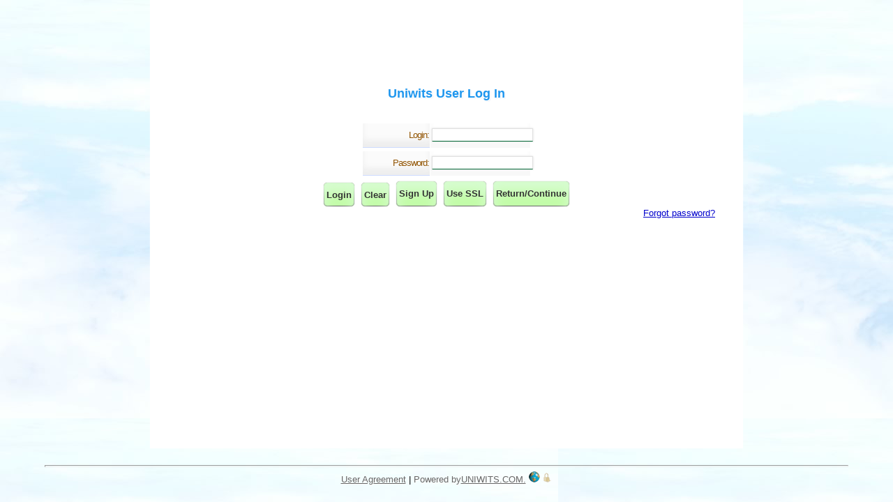

--- FILE ---
content_type: text/html; charset=UTF-8
request_url: https://login.uniwits.com/en/login?returnurl=http%3A%2F%2Freserv.uniwits.com%2FFJ%2Fcp1000269%2FFR%2F%3Fcmd%3Drelogin%26gotourl%3Dhttp%253A%252F%252Freserv.uniwits.com%252FFJ%252Fcp1000269%252FFR%252Fqx-cmd-compere.info.html
body_size: 4834
content:
<?xml version="1.0" encoding="UTF-8"?>
<!DOCTYPE html PUBLIC "-//WAPFORUM//DTD XHTML Mobile 1.0//EN" "http://www.wapforum.org/DTD/xhtml-mobile10.dtd">
<html xmlns="http://www.w3.org/1999/xhtml"><!-- InstanceBegin template="/Templates/Main-PC.dwt" codeOutsideHTMLIsLocked="false" -->
<head>
<link rel="SHORTCUT ICON" href="images/icon-logo_basic_16x16.ico" />
<meta http-equiv="Content-Type" content="text/html; charset=utf-8" />
<meta name="viewport" content="width=device-width, initial-scale=1" />
<meta name="keywords" content="Reservation Platform, online reservation, web reservation, reserve, reserve online, reserve for free, free reserve, reserve system, search classes, look for classes, find services, look for schools, search, look up" />
<!-- InstanceBeginEditable name="doctitle" -->
<title>Login | Powered by Uniwits System.</title>
<!-- InstanceEndEditable -->
<script type="text/javascript" language="javascript" src="jslib/toolbox.js"></script>
<!-- InstanceBeginEditable name="head" -->
<!-- InstanceEndEditable -->

<link href="/seq-1770046787/getcss?NOSESSION=1&THEME=default&file=/layout.css" rel="stylesheet" type="text/css" />
<link href="/seq-1770046787/getcss?NOSESSION=1&THEME=default&file=/styles.css" rel="stylesheet" type="text/css" />
</head>

<body>
<div class="BodyInnerContainer BodyInnerContainerNotEmbedded">

<div id='MainContentRegion' class="MainContentRegion MainContentRegionNotEmbedded">

<!-- InstanceBeginEditable name="MainContentRegion" -->
<div align="center" id="loginform_div">
<span class="inlineblocknormal">
<div>&nbsp;</div>
<div align="center" class="pagetitle"><span>Uniwits User Log In</span></div>
<div>&nbsp;</div>
<form id="form" method="post" action="./login.do">
  
  
  
  <table width="0%" border="0" align="center" cellpadding="4" cellspacing="4">
    <tr>
      <td align="right" nowrap="nowrap" class="normallabel">Login:</td>
      <td nowrap="nowrap" class="normalinput"><input name="login" type="text" class="normalinputWidth" id="login" size="20" maxlength="40" /></td>
    </tr>
    <tr>
      <td align="right" nowrap="nowrap" class="normallabel">Password:</td>
      <td nowrap="nowrap" class="normalinput"><input name="passwd" type="password" class="normalinputWidth" id="passwd" size="20" maxlength="40" /></td>
    </tr>
</table>
<div align="center">
  <input name="button.submit" type="submit" class="linkbutton" value="Login" />
  <input name="button.clear" type="reset" class="linkbutton" value="Clear" />
  <a href="./register.agreement" class="linkbutton">Sign Up</a>

  <a href="./go.ssl?url=%2Fen%2Flogin%3Freturnurl%3Dhttp%253A%252F%252Freserv.uniwits.com%252FFJ%252Fcp1000269%252FFR%252F%253Fcmd%253Drelogin%2526gotourl%253Dhttp%25253A%25252F%25252Freserv.uniwits.com%25252FFJ%25252Fcp1000269%25252FFR%25252Fqx-cmd-compere.info.html" class="linkbutton" title="Use SSL (Slightly Slower)">Use SSL</a>


  <a href="./return.fail" class="linkbutton">Return/Continue</a>

</div>
</form>
</span>
<div align="right"><a href="./password.reset.request">Forgot password?</a></div>
</div>
<!-- InstanceEndEditable -->
</div>
</div>

<div align="center" style="width: 100%; position: relative; bottom: 0px; left: 0px; margin-top: 50px;" class="mainfooter" id="mainfooter_div">
<hr style="width: 90%; height: 1px;" />
<!-- __REMOVE_BEGIN__(SINGLEUSERVER) -->
    <a href="./useragreement">User Agreement</a> | 
<!-- __REMOVE_END__(SINGLEUSERVER) -->
    <span>Powered by </span><a href="http://www.uniwits.com/">UNIWITS.COM.</a><span> </span>
	<a href="./language.select" title="Select Language"><img src="/seq-1770046787/getimage?NOSESSION=1&amp;THEME=default&amp;file=/icon-earth-rotating.gif" border="0" height="16" width="16" alt="Select Language" /></a>
    
<a href="./?cmd=go.ssl&url=%2Fen%2Flogin%3Freturnurl%3Dhttp%253A%252F%252Freserv.uniwits.com%252FFJ%252Fcp1000269%252FFR%252F%253Fcmd%253Drelogin%2526gotourl%253Dhttp%25253A%25252F%25252Freserv.uniwits.com%25252FFJ%25252Fcp1000269%25252FFR%25252Fqx-cmd-compere.info.html" title="Use SSL (Slightly Slower)"><img src="/seq-1770046787/getimage?NOSESSION=1&amp;THEME=default&amp;file=/ssl_lock.gif" alt="Use SSL (Slightly Slower)" border="0" /></a>
    
    <div>&nbsp;</div>
</div>
<script type="text/javascript" language="javascript" src="/seq-1770046787/scripts/adjustmainfooter.js"></script>

<script type="text/javascript" language="javascript" src="/seq-1770046787/gettranslatedjs?NOSESSION=1&amp;LANG=en&amp;THEME=default&amp;file=adjust.lazy"></script>
<!-- InstanceBeginEditable name="bodyend" --><!-- InstanceEndEditable -->
</body>
<!-- InstanceEnd --></html>
<!-- Script Execution Time = 0s --><!-- Command Execution Time = 0.00024700164794922s --><!-- Total Execution Time = 0.78440713882446s --><!-- 172.21.0.2 -->


--- FILE ---
content_type: text/css
request_url: https://login.uniwits.com/seq-1770046787/getcss?NOSESSION=1&THEME=default&file=/layout.css
body_size: 10924
content:
@charset "utf-8";
/* CSS Document */

a {
	display:inline-block;
}

a span {
	cursor: pointer;
}

a div {
	cursor: pointer;
}

body {
	font-size: 13px;
	margin: 1px;
	line-height: 14px;
	position: relative;
	padding-top: 0px;
	padding-right: 0px;
	padding-bottom: 0px;
	padding-left: 0px;
}

.BodyInnerContainer {
	display: inline-block;
	text-align: justify;
}

.BodyInnerContainerEmbedded {
	width: 100%;
}

.BodyInnerContainerNotEmbedded {
	width: 96%;
	max-width: 770px;
}

.checkbox {
	border-top-style: none;
	border-right-style: none;
	border-bottom-style: none;
	border-left-style: none;
	vertical-align: baseline;
	margin: 0px;
	padding: 0px;
}

.commenttime {
	font-size: 8px;
	vertical-align: bottom;
}

.companynameinheader {
	font-size: 20px;
	font-weight: bold;
	font-style: italic;
	text-align: left;
	line-height: 20px;
	white-space: nowrap;
	display: inline-block;
	vertical-align: bottom;
	padding-top: 10px;
	padding-bottom: 3px;
	float: right;
	cursor: pointer;
}

.coursedescblock, .coursedescblock p {
	width: 98%;
	color: #000000;
	line-height: 18pt;
	letter-spacing: 0px !important;
}

.coursedescblock textarea {
	letter-spacing: 0px;
}
.coursedescblock {
	letter-spacing: 0px !important;
}

.coursedescblockplaintext span, .coursedescblockplaintext p {
	width: 98%;
	letter-spacing: 0px !important;
}

.coursepanelunit {
	padding: 1px;
}

.coursepanelunit .normalinputBG {
	display: inline-block;
	padding-top: 5px;
	padding-bottom: 4px;
	letter-spacing: 0px;
}

.dailytimeline {
	margin: 0px;
	padding: 0px;
	height: 10px;
	width: 288px;
}

.daypatch {
	width: 130px;
	vertical-align: top;
	display: inline-block;
}

.daypatch .digit4 {
	display: inline-block;
}

.daypatch .normallabelBG .digit4 {
	display: inline-block;
}

.digit2 {
	width: 17px;
	text-align: right;
}
.digit4 {
	width: 33px;
	text-align: right;
}
.digit7 {
	width: 67px;
	text-align: right;
}

.extendedlabelWidth {
	min-width: 89px;
	max-width: 178px;
	width: 30%;
}

.floatCounterContainer {
	position: absolute;
	display: inline-block;
	text-align: center;
	cursor: default;
}

.floatCounterTip {
	max-width: 240px;
	text-align: justify;
}

.floatTipPanel {
	padding: 5px 5px 5px 5px;
	cursor: help;
	text-align: justify;
}

.fullwidth {
	width: 100%;
}

.fullwidthdate {
	white-space: nowrap;
	display: inline-block;
	width: 112px;
}
.fullwidthdateCut {
	white-space: nowrap;
	display: inline-block;
	width: 112px;
	overflow: hidden;
}
.fullwidthScrollLine {
	display: block;
	overflow:auto;
	white-space:nowrap;
	width: 99%;
	height: 200%;
}

.fullwidthScrollPatch {
	display: block;
	height: 200px;
	overflow:auto;
	white-space:normal;
	width: 100%;
}

.guidetitle {
	font-size: 18px;
	font-weight: bold;
	line-height: 26px;
}

.highInputWidthScrollPatch {
	display: block;
	height: 144px;
	overflow:auto;
	white-space:normal;
	width: 139px;
}

.imeoff {
	ime-mode: disabled !important;
}
.inlineblocknormal {
	display:inline-block;
	white-space:normal;
}
.inlineblocknowrap {
	display:inline-block;
	white-space:nowrap;
}

.inlinenormal {
	display:inline;
	white-space:normal;
}

input {
	margin-bottom: 5px;
	font-size: 13px;
}

.lecturepiece {
	display: inline-block;
	white-space: normal;
	width: 148px;
	vertical-align: top;
	letter-spacing: -1px;
	margin-left: 5px;
	padding-left: 2px;
	margin-bottom: 2px;
}

.lecturepiece span {
	display: inline-block;
}

.linkbutton {
	padding-top: 0px;
	padding-right: 4px;
	padding-bottom: 0px;
	padding-left: 4px;
	margin-bottom: 2px;
	margin-top: 2px;
	margin-right: 2px;
	margin-left: 2px;
	display: inline-block;
	vertical-align: bottom;
	height: 36px;
	line-height: 36px;
	text-indent: 0px;
}

.linkbutton span{
	display: inline-block;
    cursor: pointer !important;
	vertical-align: baseline;
}

.linkbuttonem {
	padding-top: 0px;
	padding-right: 4px;
	padding-bottom: 0px;
	padding-left: 4px;
	margin-bottom: 2px;
	margin-top: 2px;
	margin-right: 2px;
	margin-left: 2px;
	display: inline-block;
	vertical-align: top;
	height: 36px;
	line-height: 36px;
	text-indent: 0px;
}

.linkbuttonem span {
	display: inline-block;
}

.loginformVert {
	width: 235px;
	height: 89px;
	padding-top: 13px;
}

.loginformVert .linkbutton {
	padding-top: 0px;
	padding-right: 0px;
	padding-bottom: 0px;
	padding-left: 0px;
	margin-bottom: 2px;
	margin-top: 2px;
	margin-right: 0px;
	margin-left: 0px;
	width: 100px;
}

.MainContentRegion {
	z-index: 0;
}

.MainContentRegionEmbedded {
	width: 100%;
}

.MainContentRegionNotEmbedded {
}

.mainfooter {
	padding-bottom: 10px;
}

.mainfooter a {
	display: inline-block;
}

.mainfooter span {
	display: inline-block;
}

.mainheader {
	text-align: center;
}

.mainheader_div {
	width: 90%;
	display: inline-block;
	text-align: left;
}

.mainheader_toprow
{
	text-align:right;
}

.mainheadersitetitle {
	font-size: 24px;
	font-weight: bold;
	text-align: left;
	line-height: 24px;
	white-space: nowrap;
	display: inline-block;
	vertical-align: top;
}

.mainheadersitesubtitle {
	font-size: 20px;
	font-weight: bold;
	font-style: italic;
	text-align: left;
	line-height: 20px;
	white-space: nowrap;
	display: inline-block;
	vertical-align: top;
	padding-top: 3px;
	padding-bottom: 10px;
}

.mainmenu {
	padding: 0px;
	font-size: 13px;
	margin-bottom: 12px;
	width: 100%;
	top: 0px;
	z-index: 1;
	text-align: center;
	vertical-align: middle;
}

.mainmenu_group {
	display: inline-block;
	margin-bottom: 0px;
	padding-bottom: 0px;
	margin-right: 0px;
	margin-left: 0px;
	line-height: 18px;
	vertical-align: top;
	padding-top: 0px;
}

.mainmenu_item {
	display: inline-block;
	font-weight: normal;
	line-height: 21px;
	font-size: 15px;
	white-space: normal;
	border-top-style: none;
	border-right-style: none;
	border-bottom-style: none;
	border-left-style: none;
	height: 21px;
	text-align: center;
	margin: 0px;
	padding-top: 5px;
	padding-right: 2px;
	padding-bottom: 0px;
	padding-left: 2px;
}

.mainmenu_item a {
	display:inline-block;
	width: 100px;
}

.mainmenu_itemsblock {
	display: inline-block;
	white-space: normal;
	width: 100%;
}

.monthframe {
	margin: 5px;
	padding: 5px;
	display: inline-block;
}

.msgbrief {
	width: 149px;
	overflow: hidden;
}

.normalbig {
	font-size: 15px;
}

.normalinput {
	vertical-align: top;
	font-size: 13px;
	display: inline-block;
	width: 139px;
	margin-right: 1px;
	margin-bottom: 1px;
	vertical-align: top;
	white-space: normal;
	letter-spacing: -1px;
	line-height: 26px;
}

.normalinput span {
	display:inline-block;
}

.normalinputBG {
	font-size: 13px;
	margin-right: 1px;
	margin-bottom: 1px;
	letter-spacing: 0px;
	line-height: 26px;
}

.normalinputBG span {
	display:inline-block;
}

.normalinputWidth {
	width: 139px;
}

.normalInputWidthScrollPatch {
	display: block;
	height: 72px;
	overflow:auto;9
	white-space:normal;
	width: 134px;
}

.normallabel {
	vertical-align: top;
	font-size: 13px;
	display: inline-block;
	width: 89px;
	margin-right: 1px;
	margin-bottom: 1px;
	vertical-align: top;
	white-space: normal;
	letter-spacing: -1px;
	padding-right: 1px;
	padding-left: 6px;
	line-height: 26px;
}

.normallabel span {
	display: inline-block;
}

.normallabelBG {
	font-size: 13px;
	margin-right: 1px;
	margin-bottom: 1px;
	letter-spacing: -1px;
	line-height: 26px;
}

.normallabelBG span {
	display:inline-block;
	padding-left: 4px;
}

.normallabelWidth {
	width: 89px;
}

.normalrow {
	vertical-align: top;
	height: 100%;
	display: block;
	overflow: visible;
}

p {
	text-indent: 2em;
	line-height: 150%;
}

.pagetitle {
	font-size: 18px;
	margin-top: 5px;
	margin-right: 5px;
	margin-bottom: 10px;
	margin-left: 5px;
	line-height: 30px;
}

.pagetitle span {
	display: inline-block;
}

.patchbox {
	overflow:visible;
	display:inline-block;
	margin-bottom: 10px;
	padding-bottom: 5px;
	vertical-align: top;
}

.patchboxopen {
	overflow:visible;
	display:inline-block;
	margin-bottom: 10px;
	padding-bottom: 5px;
	margin-right: 5px;
	vertical-align: top;
}

.patchboxopennonblock {
	overflow:visible;
	display:inline;
	margin-bottom: 10px;
	padding-bottom: 5px;
	margin-right: 5px;
	vertical-align: top;
	white-space: normal;
}

.primarydoublewidth {
	width: 492px;
}

.primarywidth {
	width: 241px;
}

.primarywidthScrollPatch {
	display: block;
	height: 72px;
	overflow:auto;
	white-space:normal;
	width: 241px;
}

.radiobutton {
	border-top-style: none;
	border-right-style: none;
	border-bottom-style: none;
	border-left-style: none;
	vertical-align: baseline;
	margin: 0px;
	padding: 0px;
}

.reservationtimebar {
	margin-top: 0px;
	margin-right: 1px;
	margin-bottom: 0px;
	margin-left: 1px;
}

.RSSContainer {
	width: 80%;
	margin-right: 10%;
	margin-left: 10%;
	display: block;
	position: static;
}

.RSSContainer .normallabelBG {
	line-height: 20px;
	height: 20px;
	text-indent: 10px;
	padding-top: 5px;
}

.RSSContainer .normallabelBG span {
	font-size: 16px;
}

#searchform {
	padding-top: 5px;
	width: 100%;
}

#searchform span {
	display: inline-block;
}

select {
	margin-bottom: 1px;
	font-size: 12px;
}

.sendername {
	height: 16px;
	width: 65px;
	overflow: hidden;
	white-space: nowrap;
}

.subfullwidth {
	width: 98%;
}

.subnormalinputWidth {
	width: 144px;
	vertical-align: top;
}

.subprimarywidth {
	width: 240px;
}

td {
	line-height: 20px;
	font-size: 13px;
	padding-left: 2px;
	padding-right: 2px;
}

textarea {
	font-size: 13px;
	vertical-align: top;
}

.textpieceemphasized {
	text-align: right;
	padding-right: 20px;
	font-weight: 700;
	letter-spacing: 0px;
}

.textpieceemphasized span {
	display: inline-block;
}

.texticon {
	height: 12px;
	width: 12px;
	border-top-style: none;
	border-right-style: none;
	border-bottom-style: none;
	border-left-style: none;
	vertical-align: baseline;
	overflow: hidden;
	display: inline-block;
	text-indent: 10000px;
}

.texticonlarge {
	height: 24px;
	width: 24px;
	border-top-style: none;
	border-right-style: none;
	border-bottom-style: none;
	border-left-style: none;
	vertical-align: baseline;
	background-repeat: no-repeat;
	background-position: left top;
	overflow: hidden;
	display: inline-block;
	text-indent: 10000px;
}

.texttitle {
	font-size: 14px;
	line-height: 18px;
	margin-bottom: 4px;
}

.texttitlepadded {
	font-size: 16px;
	line-height: 18px;
	padding-right: 1em;
	padding-left: 1em;
}

.timeunitavail {
	margin: 0px;
	padding: 0px;
	height: 10px;
	width: 1px;
	overflow: hidden;
	position: relative;
	display: inline-block;
}

.uploadframebody {
	margin: 0px !important;
	padding: 0px !important;
	background-image: none !important;
	background-color: transparent;
}

.vacancypiece {
	display: inline-block;
	width: 235px;
	padding: 2px;
}

.vacancypiece div {
	margin-top: 2px;
	margin-bottom: 2px;
	display: block;
	padding-right: 2px;
	padding-left: 2px;
}

.vacancypiece span {
	padding: 2px;
	margin-top: 3px;
	margin-bottom: 2px;
	display: block;
}

.weekrow {

}


--- FILE ---
content_type: text/css
request_url: https://login.uniwits.com/seq-1770046787/getcss?NOSESSION=1&THEME=default&file=/styles.css
body_size: 20183
content:
@charset "utf-8";

* {
}

.anotherday {
	font-style: italic;
	color: #CC3399;
}

a:visited, a:link, a:hover, a:active {
	color: #CC9966;
}

body {
	font-family: "Lucida Grande",Helvetica,Tahoma,Arial,sans-serif;
	background-color: #FFFFFF;
/* 
    */
	background-repeat: repeat-x;
	background-position: center top;
	background-attachment: scroll;
	text-align: center;
/*  */
	background-image: url(/seq-1770046788/getimage?NOSESSION=1&THEME=default&file=/body-bg2.jpg);
	background-position: left top;
	background-repeat: repeat;
/*  */
/* 
    */
/*  */
}
.BodyInnerContainer {
	background-color: #FFFFFF;
/*  */
	-moz-box-shadow:    0px 0px 1px 40px #FFFFFF;
	-webkit-box-shadow: 0px 0px 1px 40px #FFFFFF;
	box-shadow:         0px 0px 1px 40px #FFFFFF;
/*  */
}
.borderbelowcourselist {
	border-bottom-width: 2px;
	border-bottom-style: solid;
	border-bottom-color: #FF9900;
}
.borderabovecourselist {
	border-top-width: 2px;
	border-top-style: solid;
	border-top-color: #FF9900;
}
#calendarContainer a {
	color: #003366;
}
#calendarContainer .saturday, #calendarContainer .saturday a {
	color: #0033FF;
}
#calendarContainer .sunday, #calendarContainer .sunday a {
	color: #FF0000;
}
.classroom_vacancy_panel {
	background: none;
	background-color: rgba(255,255,255,0.8);
	-moz-border-radius:6px;
	-webkit-border-radius:6px;
	-khtml-border-radius:6px;
	border-radius:6px;
	-moz-box-shadow:    0px 0px 6px 0px #666666;
	-webkit-box-shadow: 0px 0px 6px 0px #666666;
	box-shadow:         0px 0px 6px 0px #666666;
	margin-left: 5px;
	margin-right: 5px;
}
.commented {
	border-bottom-width: 1px;
	border-bottom-style: dashed;
	border-bottom-color: #666666;
}
.commentauthor {
	color: #999999;
}

.commenttime {
	font-size: 8px;
	vertical-align: bottom;
	background-color: white;
}
.companynameinheader {
	color: #FFFFFF;
	text-shadow: #ffff20 0px 0px 2px;
}
.comperename {
	color: #0066CC;
}
.comperename a:link, .comperename a:hover, .comperename a:active, .comperename a:visited,
.comperename a:link, .comperename a:hover, .comperename a:active, .comperename a:visited {
	color: #3366FF;
}

.coursedescblock, .coursedescblock p {
	background-color: #FFFFFF;
}
.coursedescblock a:link, .coursedescblock a:visited, .coursedescblock a:active, .coursedescblock a:hover {
	color: #0099CC !important;
}
.coursedescblockplaintext span, .coursedescblockplaintext p {
	background-color: #FFFFFF;
}
.coursepanelunit {
	background-color: #FFFDFB;
	color: #000000;
	border: 2px solid #CCCCCC;
	-moz-border-radius:6px;
	-webkit-border-radius:6px;
	-khtml-border-radius:6px;
	border-radius:6px;
	-moz-box-shadow:    0px 0px 80px 2px #FAFAFF inset;
	-webkit-box-shadow: 0px 0px 80px 2px #FAFAFF inset;
	box-shadow:         0px 0px 80px 2px #FAFAFF inset;
}
.coursepanelunit a:visited, .coursepanelunit a:link, .coursepanelunit a:hover, .coursepanelunit a:active {
	color: #0099FF;
}

.coursepanelunit .normalinput {
	background-color: #FFFFFF;
	background-image: none;
	color: #1F2025;
}
.coursepanelunit .normalinput span {
	text-shadow: #e0e0f0 2px 2px 1px;
}

.coursepanelunit .normalinputBG {
	background: none;
	color: #55776D;
}
.coursepanelunit .normalinputBG span {
	text-shadow: #f0f0f0 2px 2px 1px;
}
.coursepanelunit .normalinput a:visited, .coursepanelunit .normalinput a:link, .coursepanelunit .normalinput a:hover {
	color: #006699;
	font-weight: bold;
	text-shadow: #ffff33 2px 2px 1px;
	text-decoration: none;
}
.coursepanelunit .normallabel {
	text-shadow: #ffffff 2px 2px 0px, #ffffff 1px 1px 1px,  #ffffff 1px 1px 2px;
	font-weight: bold;
}
.coursepanelunit .normallabelBG {
	text-shadow: #ffffff 2px 2px 0px, #ffffff 1px 1px 1px,  #ffffff 1px 1px 2px;
	font-weight: bold;
	border-bottom: none !important;
	background: none;
/*	background-image: url(/seq-1770046788/getimage?NOSESSION=1&THEME=default&file=/course-panel-thumbnail-bg.gif);  */
	-moz-border-radius:8px;
	-webkit-border-radius:8px;
	-khtml-border-radius:8px;
	border-radius:8px;
}
.coursepanelunit .texttitle, .coursepanelunit .texttitle a:link, .coursepanelunit .texttitle a:visited {
	font-weight: bold;
	text-align: center;
	color: #FF6633;
	text-decoration: none;
}

.coursepanelunitcounter {
	font-weight: normal;
	color: #f45500;
	text-decoration: underline;
	font-style: italic;
	padding-right: 8px;
}

.dateinputframe {
	border: 1px ridge #EEEEEE;
	padding: 3px;
	-moz-box-shadow:    0px 0px 1px 0px #CCCCCC;
	-webkit-box-shadow: 0px 0px 1px 0px #CCCCCC;
	box-shadow:         0px 0px 1px 0px #CCCCCC;
}

.dayavail {
	background-color: #C6FFC6;
}
.dayavail a {
	color: #000000;
	font-weight: bold;
}
.daypatch {
	width: 106px !important;
	vertical-align: top;
	display: inline-block;
}
.daypatch .digit4 {
	color: #000000;
	text-shadow: #f0f0ff 1px 1px 0px;
}
.daypatch .normallabelBG .digit4 {
	color: #000000;
	text-shadow: #ffffff 1px 1px 0px;
}
.dayintervalpatch .cpname {
	background-color: #F8F8F8;
	color: #3399FF;
}
.dayunavail {
	background-color: #E0E0E0;
}
.dayunavail a {
	color: #663366;
}

.digit4 {
	color: #000000;
}

.errorblock {
	background-color: #FBD7D0;
}

.floatCounterContainer {
	text-shadow: #ffffff 0px 0px 2px, #ffffff 0px 0px 5px, #ffffff 0px 0px 5px, #ffffff 0px 0px 5px;
}

.floatCounterTip {
	text-shadow: #ffffff 0px 0px 1px, #ffffff 0px 0px 1px, #ffffff 0px 0px 1px, #ffffff 0px 0px 1px, #ffffff 0px 0px 5px, #ffffff 0px 0px 5px, #ffffff 0px 0px 5px;
	background-color: white;
	padding: 3px;
	-moz-box-shadow:    0px 0px 6px 0px #666666;
	-webkit-box-shadow: 0px 0px 6px 0px #666666;
	box-shadow:         0px 0px 6px 0px #666666;
}

.floatTipPanel {
	background-color: #ffffff;
	border: 1px #00FF00 solid;
	-moz-border-radius:8px;
	-webkit-border-radius:8px;
	-khtml-border-radius:8px;
	border-radius:8px;
	-moz-box-shadow:    0px 0px 4px 0px #444444;
	-webkit-box-shadow: 0px 0px 4px 0px #444444;
	box-shadow:         0px 0px 4px 0px #444444;
}

.guestname  {
	color: #666666;
}
.guestname a:link, .guestname a:hover, .guestname a:active, .guestname a:visited,
.guestname a:link, .guestname a:hover, .guestname a:active, .guestname a:visited {
	color: #339999;
}

.guidetitle {
	color: #0DC857;
	font-style: italic;
	text-shadow: #EAEAEA 1px 1px 0px,#F0F0F0 1px 1px 1px;
	padding-bottom: 2px;
	border-bottom: 2px solid #A2FDA4;
	-moz-box-shadow:    -10px -2px 3px 0px #A2FDA4 inset;
	-webkit-box-shadow: -10px -2px 3px 0px #A2FDA4 inset;
	box-shadow:         -10px -2px 3px 0px #A2FDA4 inset;
	-moz-border-radius:		12px;
	-webkit-border-radius:	12px;
	-khtml-border-radius:	12px;
	border-radius:			12px;
}

input {
	border-bottom-width: 1px;
	border-top-style: solid;
	border-right-style: solid;
	border-bottom-style: solid;
	border-left-style: solid;
	border-bottom-color: #006633;
	border-top-width: 1px;
	border-right-width: 1px;
	border-left-width: 1px;
	border-top-color: #E0E0E0;
	border-right-color: #E0E0E0;
	border-left-color: #E0E0E0;
	-moz-box-shadow:    0px 0px 3px 0px #DDDDDD;
	-webkit-box-shadow: 0px 0px 3px 0px #DDDDDD;
	box-shadow:         0px 0px 3px 0px #DDDDDD;
}
.languagelabel {
	font-family: "Courier New", Courier, monospace;
	font-weight: bold;
}
.lecturepiece {
	background-color: #FFFFFF;
	border-right-width: 1px;
	border-bottom-width: 1px;
	border-right-style: inset;
	border-bottom-style: inset;
	border-right-color: #A4BD2B;
	border-bottom-color: #A4BD2B;
	color: #000000;
}

.lecturepiece a:active,.lecturepiece a:visited,.lecturepiece a:link,.lecturepiece a:hover {
	color:#25496D;
}
.lecturepiece span {
}

.linkbutton {
	text-decoration: none;
	font-weight: bold;
	color: #333333;
	background-color: #C2FCA7;
	border: 1px solid #F4F4F4;
	-moz-border-radius:6px;
	-webkit-border-radius:6px;
	-khtml-border-radius:6px;
	border-radius:6px;
	-moz-box-shadow:    0px 13px 17px 2px #D7FCD0 inset, 0px 0px 1px 1px #777777 inset, 0px 0px 0px 1px #000000 inset;
	-webkit-box-shadow: 0px 13px 17px 2px #D7FCD0 inset, 0px 0px 1px 1px #777777 inset, 0px 0px 0px 1px #000000 inset;
	box-shadow:         0px 13px 17px 2px #D7FCD0 inset, 0px 0px 1px 1px #777777 inset, 0px 0px 0px 1px #000000 inset;
}

.linkbutton span{
	text-shadow: none !important;
}
.linkbutton:visited, .linkbutton:link, .linkbutton:active {
	color: #333333 !important;
	text-decoration: none;
	text-shadow: none;
}
.linkbutton:hover {
	color: #FFFFFF !important;
	background-color:#3AA9C0;
	text-shadow: none;
	border: 1px solid #FFFFFF;
	-moz-box-shadow:    0px 0px 4px 0px #A7DC8D;
	-webkit-box-shadow: 0px 0px 4px 0px #A7DC8D;
	box-shadow:         0px 0px 4px 0px #A7DC8D;
}

.linkbutton_pygmy {
	text-decoration: none;
	font-weight: bold;
	color: #333333;
	background-color: #C2FCA7;
	border: 1px solid #F4F4F4;
	-moz-border-radius:6px;
	-webkit-border-radius:6px;
	-khtml-border-radius:6px;
	border-radius:6px;
	-moz-box-shadow:    0px 13px 3px 3px #D7FCD0 inset, 0px 0px 3px 1px #777777 inset;
	-webkit-box-shadow: 0px 13px 3px 3px #D7FCD0 inset, 0px 0px 3px 1px #777777 inset;
	box-shadow:         0px 13px 3px 3px #D7FCD0 inset, 0px 0px 3px 1px #777777 inset;
}

.linkbutton_pygmy span{
	text-shadow: none !important;
}
.linkbutton_pygmy:visited, .linkbutton_pygmy:link, .linkbutton_pygmy:active {
	color: #333333 !important;
	text-decoration: none;
	text-shadow: none;
}
.linkbutton_pygmy:hover {
	color: #FFFFFF !important;
	background-color:#3AA9C0;
	text-shadow: none;
	border: 1px solid #FFFFFF;
	-moz-box-shadow:    0px 0px 4px 0px #A7DC8D;
	-webkit-box-shadow: 0px 0px 4px 0px #A7DC8D;
	box-shadow:         0px 0px 4px 0px #A7DC8D;
}

.linkbuttonem {
	border: 1px none #ffffff;
	background-color: #339933;
	text-decoration: none;
	font-weight: bold !important;
	color: #FFFFFF;
	-moz-border-radius:6px;
	-webkit-border-radius:6px;
	-khtml-border-radius:6px;
	border-radius:6px;
	border: 1px solid #339933;
	-moz-box-shadow:    0px 0px 3px 0px #339933, 0px 13px 3px 2px #66BB66 inset;
	-webkit-box-shadow: 0px 0px 3px 0px #339933, 0px 13px 3px 2px #66BB66 inset;
	box-shadow:         0px 0px 3px 0px #339933, 0px 13px 3px 2px #66BB66 inset;
}

.linkbuttonem:visited, .linkbuttonem a:visited, .linkbuttonem:link, .linkbuttonem a:link {
	color: #FFFFFF !important;
	text-decoration: none;
}
.linkbuttonem:hover, .linkbuttonem a:hover {
	background-color: #00CC00;
	border: 1px solid #FFFFFF;
	-moz-box-shadow:    0px 0px 6px 1px #00CC00, 0px -10px 10px 0px #47CE06 inset;
	-webkit-box-shadow: 0px 0px 6px 1px #00CC00, 0px -10px 10px 0px #47CE06 inset;
	box-shadow:         0px 0px 6px 1px #00CC00, 0px -10px 10px 0px #47CE06 inset;
	text-shadow: #00CC00 0px 0px 0px, #00CC00 0px 0px 0px;
	font-weight: bold !important;
}
.linkbuttonem:active, .linkbuttonem a:active {
	color: #FFFFFF !important;
}
.linkbuttonem span {
/*	text-shadow: #777777 1px 1px 0px, #777777 0px 0px 1px, #777777 0px 0px 2px, #777777 0px 0px 2px, #777777 0px 0px 3px, #777777 0px 0px 3px;*/
}
.MainContentRegion {
}

.MainContentRegion a {
	color: #0000CC;
}

.MainContentRegionNotEmbedded a {
	color: #0000CC;
}

.mainfooter {
	text-align: center;
}

.mainfooter a {
	text-shadow: #ffffff 1px 1px 0px;
}

.mainfooter a:active, .mainfooter a:hover, .mainfooter a:link, .mainfooter a:visited {
	color: #666666;
}
 
.mainfooter span {
	color: #666666;
	text-shadow: #ffffff 1px 1px 0px;
}

.mainfooter_div {
	background-color: #CCCCCC;
	width: 100%;
	display: inline-block;
	height: 50px;
	padding-top: 30px;
	background-image: url(/seq-1770046788/getimage?NOSESSION=1&THEME=default&file=/footer-bg.jpg);
	background-position:top;
	background-repeat:repeat-x;
}

.mainheader_div {
	width: 100% !important;
}

.mainheader_toprow a {
	color: #666666;
}

.mainheader {
	min-width: 241px;
	max-width: 770px;
	width: 100%;
	display: inline-block;
	text-align: left;
}

.mainheader_title_row a {
	color: rgb(102,102,102);
}

.mainheader_title_row_infoblock a {
	text-decoration: none;
}

.mainheaderclaimtitle a:link, .mainheaderclaimtitle a:visited {
	color: #9378FC;
	text-decoration: none;
}

.mainheadersitetitle {
	color: #FF6600;
	text-shadow: #FFFFFF -1px -1px 0px, #FFFFFF -1px 1px 0px, #BBBBBB 0px 0px 2px, #BBBBBB 0px 0px 3px;
}

.mainheadersitesubtitle {
	color: #00CC00;
	/* background-image: url(/seq-1770046788/getimage?NOSESSION=1&THEME=default&file=/mainheadersitesubtitle-bg.gif); */
	background-position: right 2px;
	background-repeat: no-repeat;
	padding-right: 45px;
	text-shadow: #FFFFFF -1px -1px 0px, #FFFFFF -1px 1px 0px, #BBBBBB 0px 0px 2px, #BBBBBB 0px 0px 3px;
}

.mainmenu {
	color: #FFFFFF;
	/*	background-image: url(/seq-1770046788/getimage?NOSESSION=1&THEME=default&file=/mainmenu-bg.jpg);	*/
	background-repeat: repeat-x;
	background-position: center bottom;
	text-align: center;
}
.mainmenu_div {
	padding-top: 5px;
	padding-bottom: 5px;
}
.mainmenu_item a {
	font-weight: bold;
	background-color: #FFFFFF;
	display: inline-block;
	-moz-border-radius:3px;
	-webkit-border-radius:3px;
	-khtml-border-radius:3px;
	border-radius:3px;
	border: 1px solid #aaaaaa;
	-moz-box-shadow:    0px -6px 8px 1px #EEEEEE inset;
	-webkit-box-shadow: 0px -6px 8px 1px #EEEEEE inset;
	box-shadow:         0px -6px 8px 1px #EEEEEE inset;
}
.mainmenu_item a:visited {
	color: #666666;
	text-decoration: none;
}
.mainmenu_item a:link {
	color: #666666;
	text-decoration: none;
}
.mainmenu_item a:hover {
	color: #000000;
	background-color: #B5DCFD;
	-moz-box-shadow:    0px 8px 8px 1px #FFFFFF inset;
	-webkit-box-shadow: 0px 8px 8px 1px #FFFFFF inset;
	box-shadow:         0px 8px 8px 1px #FFFFFF inset;
}
.mainmenu_item a:active {
	color: #000000;
}

.membername {
	color: #CC3300;
}
.membername a:link, .membername a:hover, .membername a:active, .membername a:visited,
.membername a:link, .membername a:hover, .membername a:active, .membername a:visited {
	color: #006600;
}
.monthframe {
	border: 1px solid #666666;
	background-color: #FBFCFD;
}
.msgbrief {
	width: 149px;
	overflow: hidden;
}

.msg_error {
	color: #FF0000;
	background-color: #FFFFFF;
}
.nicEdit-selectTxt {
	color: #000000;
}
.normalbig {
	font-size: 15px;
}
.normalinput {
	background-color: #FFFFFF;
	color: #1F2025;
	font-weight: normal;
	-moz-box-shadow:    inset 0px -10px 8px 0px #F8F8F8;
	-webkit-box-shadow: inset 0px -10px 8px 0px #F8F8F8;
	box-shadow:         inset 0px -10px 8px 0px #F8F8F8;
}
.normalinput a:active, .normalinput a:hover, .normalinput a:link, .normalinput a:visited {
	color: #25496D;
}
.normalinput span {
	text-shadow: #ffffff 2px 2px 1px;
}
.normalinputBG {
	background-color: #FFFFFF;
	color: #1F2025;
	font-weight: normal;
	-moz-box-shadow:    inset 0px -10px 8px 0px #F8F8F8;
	-webkit-box-shadow: inset 0px -10px 8px 0px #F8F8F8;
	box-shadow:         inset 0px -10px 8px 0px #F8F8F8;
}
.normalinputBG a:active, .normalinputBG a:hover, .normalinputBG a:link, .normalinputBG a:visited {
	color: #25496D;
}
.normalinputBG span {
	text-shadow: #f0f0ff 2px 2px 1px;
}
.normallabel {
	color:#915402;
	font-weight: lighter;
	border-bottom-width: 1px;
	border-bottom-style: solid;
	border-bottom-color: #CDDBFE;
	background-color: #FBFBFB;
	-moz-box-shadow:    inset 0px -10px 8px 0px #EEEEEE;
	-webkit-box-shadow: inset 0px -10px 8px 0px #EEEEEE;
	box-shadow:         inset 0px -10px 8px 0px #EEEEEE;
}
.normallabel a:active, .normallabel a:hover, .normallabel a:link, .normallabel a:visited {
	color: #915402;
}
.normallabelBG a:active, .normallabelBG a:hover, .normallabelBG a:link, .normallabelBG a:visited {
	color: #915402;
}
.normallabel span {
	text-shadow: #ffffff 0px 0px 2px, #ffffff 0px 0px 2px, #ffffff 1px 1px 2px;
}

.normallabelBG {
	color: #915402;
	font-weight: lighter;
	border-bottom-width: 1px;
	border-bottom-style: solid;
	border-bottom-color: #CDDBFE;
	background-color: #FBFBFB;
	-moz-box-shadow:    inset 0px -10px 8px 0px #EEEEEE;
	-webkit-box-shadow: inset 0px -10px 8px 0px #EEEEEE;
	box-shadow:         inset 0px -10px 8px 0px #EEEEEE;
}

.normallabelBG span {
	text-shadow: #ffffff 0px 0px 2px, #ffffff 0px 0px 2px, #ffffff 1px 1px 2px;
}

.pagetitle {
	font-weight: bold;
	color: #1E96EE;
	text-shadow: #DBDDF2 1px 1px 1px;
}

.pagetitle a:visited, .pagetitle a:link, .pagetitle a:hover, .pagetitle a:active {
	color: #33CCFF;
}

.pagetitle span {
	text-shadow: #ffffff 0px 0px 2px, #ffffff 0px 0px 2px, #ffffff 1px 1px 1px, #ffffff 1px 1px 1px, #ffffff 1px 1px 1px, #5B92C8 1px 1px 1px !important;
}

.patchbox {
	-moz-border-radius:2px;
	-webkit-border-radius:2px;
	-khtml-border-radius:2px;
	border-radius:2px;
	background-color: #FFFFFF;
	-moz-box-shadow:    0px 0px 2px 0px #777777;
	-webkit-box-shadow: 0px 0px 2px 0px #777777;
	box-shadow:         0px 0px 2px 0px #777777;
}

.popupform {
	border: 1px solid #D6EDFE;
}

.pricingpanel {
	background-color: #FFFDFB;
	color: #000000;
	border: 1px solid #FEC876;
	padding: 3px;
	display: inline-block;
	-moz-border-radius:16px;
	-webkit-border-radius:16px;
	-khtml-border-radius:16px;
	border-radius:16px;
}
.required {
	border-bottom: solid 1px #FF3300;
}
.roweven {
	background-color: #FAFAFA;
}
.rowodd {
	background-color: #FFFFFF;
}
.RSSContainer {
	border: 1px solid #DAC88B;
	-moz-border-radius:6px;
	-webkit-border-radius:6px;
	-khtml-border-radius:6px;
	border-radius:6px;
	padding-top: 3px;
	padding-right: 3px;
	padding-bottom: 23px;
	padding-left: 3px;
	-moz-box-shadow:    0px 0px 3px 0px #DDDDDD;
	-webkit-box-shadow: 0px 0px 3px 0px #DDDDDD;
	box-shadow:         0px 0px 3px 0px #DDDDDD;
}
.RSSContainer a:visited, .RSSContainer a:link, .RSSContainer a:hover, .RSSContainer a:active {
	color:#003399;
}
.RSSContainer .normalinputBG {
	background-color: #FFFFFF;
	color: #3E8274;
}
.RSSContainer .normallabelBG span {
	text-shadow: #ffffff 1px 1px 1px;
	color: #3399FF;
	font-weight: bold;
}
#searchform {
	background-image: url(/seq-1770046788/getimage?NOSESSION=1&THEME=default&file=/searchform-bg.jpg);
	background-color: #FFEBBF;
	border: 1px solid #FFB94F;
	width: 420px;
	-moz-border-radius:		25px;
	-webkit-border-radius:	25px;
	-khtml-border-radius:	25px;
	border-radius:			25px;
	margin-top: 10px;
	text-align: center;
	padding-left: 20px;
	padding-right: 20px;
	-moz-box-shadow:    0px 0px 5px 0px #FEC876;
	-webkit-box-shadow: 0px 0px 5px 0px #FEC876;
	box-shadow:         0px 0px 5px 0px #FEC876;
}
#searchform span {
	text-shadow: #ffffff 1px 1px 1px;
	color: #707070;
}
.searchresultcsdescclosed {
	border-top: 2px dashed #CCCCCC;
}

.searchresultcsdescopen {
	border-top: 2px dashed #CCCCCC;
}

.sendername a:link, .sendername a:hover, .sendername a:active, .sendername a:visited,
.sendername a:link, .sendername a:hover, .sendername a:active, .sendername a:visited {
	color: #0099CC;
}

.sign_bad {
	font-weight: bold;
	color: #FF3300;
}

.sign_ok {
	font-weight: bold;
	color: #00CC33;
}

.table_outer_bordered {
	border-collapse: collapse;
	border: 1px solid #EEEEEE;
	-moz-box-shadow:    0px 0px 1px 0px #CCCCCC;
	-webkit-box-shadow: 0px 0px 1px 0px #CCCCCC;
	box-shadow:         0px 0px 1px 0px #CCCCCC;
}

textarea {
	background-color: #FFFFFF;
	border: 1px solid #999999;
}
.thinborder {
	border-collapse: collapse;
	border: 1px solid #EEEEEE;
	-moz-box-shadow:    0px 0px 1px 0px #CCCCCC;
	-webkit-box-shadow: 0px 0px 1px 0px #CCCCCC;
	box-shadow:         0px 0px 1px 0px #CCCCCC;
}

.thinborder td {
	border: 1px solid #EEEEEE;
}

.timeunitavail {
	background-color: #00E800;
}

.vacancycalendar a {
	color: #0F7EA4;
}

.vacancyclassroompanel {
	background: none;
	background-color: rgba(255,255,255,0.9);
	-moz-box-shadow:    0px 0px 4px 0px #FFFFFF;
	-webkit-box-shadow: 0px 0px 4px 0px #FFFFFF;
	box-shadow:         0px 0px 4px 0px #FFFFFF;
}

.vacancyclassroompanel .texttitle {
	color: #4D9D31;
	font-weight: bold;
	font-size: 16px;
	text-decoration: none;
}

.vacancypiece {
	border: 1px solid #CCCCCC;
	margin: 3px;
	-moz-border-radius:6px;
	-webkit-border-radius:6px;
	-khtml-border-radius:6px;
	border-radius:6px;
	-moz-box-shadow:    0px 0px 3px 0px #CCCCCC;
	-webkit-box-shadow: 0px 0px 3px 0px #CCCCCC;
	box-shadow:         0px 0px 3px 0px #CCCCCC;
}
.vacancypiece a {
	color: #13ADCE;
}
.warninggray {
	color: #999999;
}
.weak {
	color: #C4C4C4;
}

.warningstrong {
	color: #FF0000;
	background-color: #FFFF00;
}


--- FILE ---
content_type: application/javascript
request_url: https://login.uniwits.com/en/jslib/toolbox.js
body_size: 134906
content:
// JavaScript Document
/*~ toolbox.js
.---------------------------------------------------------------------------.
|  Software: JavaScript Toolbox Library                                     |
|   Version: 0.6.10 (See also UNIWITS.Toolbox.getVersion())                 |
|   Contact: via http://www.uniwits.com/contact                             |
|      Info: http://www.uniwits.com/                                        |
|   Support: http://www.uniwits.com/support                                 |
| ------------------------------------------------------------------------- |
|     Admin: Yuxiang Mao (project admininistrator)                          |
|   Authors: Yuxiang Mao (Uniwits) contact@uniwits.com                      |
|   Founder: Yuxiang Mao                                                    |
| Copyright (c) 2010-2013, Yuxiang Mao. All Rights Reserved.                |
| ------------------------------------------------------------------------- |
|   License: Distributed under Uniwits Shareware License (USL)              |
|            http://www.uniwits.com/licenses/shareware/                     |
| This program is distributed as a part of software provided by Uniwits     |
| System WITHOUT ANY WARRANTY; without even the implied warranty of         |
| MERCHANTABILITY or FITNESS FOR A PARTICULAR PURPOSE.                      |
| ------------------------------------------------------------------------- |
*/

var UNIWITS,UT;

if (typeof UNIWITS=='undefined')
	UNIWITS=new Object();

if (UNIWITS.Toolbox===undefined)
	UNIWITS.Toolbox=new Object();

if (UNIWITS._Toolbox===undefined)
{
	UNIWITS._Toolbox=new Object();
}

if (typeof UT=='undefined')
	UT=UNIWITS.Toolbox;

UNIWITS.Toolbox.readyState='loading';

UNIWITS._Toolbox.version='0.6.10';
UNIWITS.Toolbox.version=function ()
{
	return UNIWITS._Toolbox.version;
};

UNIWITS.Toolbox.compareVersion=function (ver1,ver2)
{
	var v1p=ver1.split('.');
	var v2p=ver2.split('.');
	var i;
	for (i=0;i<v1p.length && i<v2p.length;i++)
	{
		var r=parseInt(v1p[i],10)-parseInt(v2p[i],10);
		if (r)
			return r;
	}
	if (i>=v1p.length)
		return -1;
	if (i>=v2p.length)
		return 1;
	return 0;
};

$=function ()
{
	if (arguments.length<1)
		return undefined;
	if (arguments.length==1)
	{
		if (arguments[0] instanceof Array)
		{
			var elements=[];
			for (var i=0;i<arguments.length;i++)
				elements.push($(arguments[i]));
			return elements;
		}
		else if (typeof arguments[0]=="string")
			return document.getElementById(arguments[0]);
	}
	else
		return $(arguments);
};

$n=function (name,idx)
{
	var elems=document.getElementsByName(name);
	if (typeof idx!='undefined')
		return elems[idx];
	return elems;
};

$tn=function (tagName,idx)
{
	var elems=document.getElementsByTagName(tagName);
	if (typeof idx!='undefined')
		return elems[idx];
	return elems;
};

$x=function (xmlobj,tagName)
{
	if (!xmlobj)
		return null;
	return xmlobj.getElementsByTagName(tagName);
};

$xv=function (xmlobj,tagName,idx,noinclusion)
{
	if (!xmlobj)
		return null;
	var objs=xmlobj.getElementsByTagName(tagName);
	if (!idx)
		idx=0;
	try {
		if (noinclusion)
			return objs[idx].firstChild.nodeValue;
		else
			return $xwt(objs[idx]);
	} catch (e) {}
	return null;
};

$xwt=function (xmlnode)
{
	if (typeof xmlnode.firstChild.wholeText!='undefined')
		return xmlnode.firstChild.wholeText;
	else
	{
		var value='';
		for (var n=xmlnode.firstChild;n;n=n.nextSibling)
			value+=n.nodeValue;
		return value;
	}
};

$xaddtxt=function (xmlobj,text)
{
	xmlobj.appendChild(xmlobj.ownerDocument.createTextNode(text));
};

$xnaddtxt=function (xmlobj,subtagname,text)
{
	var se=xmlobj.ownerDocument.createElement(subtagname);
	se.appendChild(xmlobj.ownerDocument.createTextNode(text));
	xmlobj.appendChild(se);
};

$or=function ()
{
	for (var i=0;i<arguments.length;i++)
		if (arguments[i])
			return arguments[i];
	return undefined;
};

UNIWITS.Toolbox.padLeft=function (str,pad,width)
{
	str=''+str;
	while (str.length<width)
		str=pad+str;
	return str.substr(str.length-width);
};

UNIWITS.Toolbox.getopt=function(obj,property,defaultvalue)
{
	if (property instanceof Array)
	{
		var o=obj;
		for (var i=0;i<property.length;i++)
			o=this.getopt(o,property[i],defaultvalue);
		return typeof o!='undefined'?o:defaultvalue;
	}
	else
	{
		try {
			var o=obj[property];
			return typeof o!='undefined'?o:defaultvalue;
		} catch (e) {
			return defaultvalue;
		}
	}
};

UNIWITS.Toolbox.setoptdefs=function(obj,default_propertymap)
{
	for (var k in default_propertymap)
	{
		if (typeof obj[k]=='undefined')
			obj[k]=default_propertymap[k];
	}
};

UNIWITS.Toolbox.selectOptionByValue=function (selectId_or_obj,value,clearNotSelected)
{
	var selectObj;
	if (typeof selectId_or_obj=="string")
		selectObj=document.getElementById(selectId_or_obj);
	else
		selectObj=selectId_or_obj;
	if (selectObj==null || selectObj.tagName!='SELECT')
		return;
		
	for (var oi=0;oi<selectObj.options.length;oi++)
	{
		if (selectObj.options[oi].value==value)
			selectObj.options[oi].selected=true;
		else if (clearNotSelected)
			selectObj.options[oi].selected=false;
	}
};

UNIWITS.Toolbox.checkOptionsByValues=function (selectId_or_obj,values,clearNotSelected)
{
	var selectObj;
	if (typeof selectId_or_obj=="string")
		selectObj=document.getElementById(selectId_or_obj);
	else
		selectObj=selectId_or_obj;
	if (selectObj==null || selectObj.tagName!='SELECT')
		return;
		
	for (var oi=0;oi<selectObj.options.length;oi++)
	{
		var vi=0;
		for (;vi<values.length;vi++)
			if (values[vi]==selectObj.options[oi].value)
				break;
		if (vi<values.length)
			selectObj.options[oi].selected=true;
		else if (clearNotSelected)
			selectObj.options[oi].selected=false;
	}
};

UNIWITS.Toolbox.selectRadioByName=function (radioName,value,clearNotSelected)
{
	var radios=document.getElementsByName(radioName);
	if (radios==null || radios.length==0)
		return;
		
	for (var ri=0;ri<radios.length;ri++)
	{
		if (radios[ri].tagName=='INPUT' && radios[ri].type=='radio')
			if (radios[ri].value==value)
				radios[ri].checked=true;
			else if (clearNotSelected)
				radios[ri].checked=false;
	}
};

UNIWITS.Toolbox.checkedRadioByName=function (radioName)
{
	var radios=document.getElementsByName(radioName);
	if (radios==null || radios.length==0)
		return;
		
	for (var ri=0;ri<radios.length;ri++)
	{
		if (radios[ri].tagName=='INPUT' && radios[ri].type=='radio')
			if (radios[ri].checked)
				return radios[ri];
	}
	return null;
};

UNIWITS.Toolbox.checkedRadioValueByName=function (radioName)
{
	var radio=UNIWITS.Toolbox.checkedRadioByName(radioName);
	return radio?radio.value:null;
};

UNIWITS.Toolbox.checkBoxById=function (checkboxId,value,clearNotSelected)
{
	var cb=document.getElementById(checkboxId);
	if (cb==null)
		return;
	if (cb.tagName=='INPUT' && cb.type=='checkbox')
		if (cb.value==value)
			cb.checked=true;
		else if (clearNotSelected)
			cb.checked=false;
};

UNIWITS.Toolbox.biasTime=function (	fromTime,
								   		nYears,
										nMonths,
										nDays,
										nHours,
										nMinutes,
										nSeconds,
										nMilliseconds)
{
	var date=new Date();
	if (typeof fromDate=="number")
		date.setTime(fromDate);
	else if (fromDate instanceof Date)
		date.setTime(fromDate.getTime());
	else if (typeof fromDate=="string")
		date.setTime(Date.parse(fromDate));

	if (nMilliseconds!==undefined)
		date.setMilliseconds(date.getMilliseconds()+nMilliseconds);
	if (nSeconds!==undefined)
		date.setSeconds(date.getSeconds()+nSeconds);
	if (nSeconds!==undefined)
		date.setMinutes(date.getMinutes()+nMinutes);
	if (nSeconds!==undefined)
		date.setHours(date.getHours()+nHours);
	if (nSeconds!==undefined)
		date.setDate(date.getDate()+nDays);
	if (nSeconds!==undefined)
		date.setMonth(date.getMonth()+nMonths);
	if (nSeconds!==undefined)
		date.setYear(date.getYear()+nYears);
		
	return date;
};

UNIWITS.Toolbox.splitString=function (string,delimiterArray)
{
	var strArr;
	if (string instanceof Array)
		strArr=string;
	else
		strArr=[string];
		
	if (delimiterArray instanceof Array)
		delimiterArray=[delimiterArray];
		
	for (var dai in delimiterArray)
	{
		var resultArr=new Array();
		for (var si in strArr)
		{
			var ra=strArr[si].split(delimiterArray[dai]);
			for (var ri in ra)
				resultArr.push(ra[ri]);
		}
		strArr=resultArr;
	}
};

UNIWITS.Toolbox.parseCookies=function ()
{
	var cookielist=document.cookie.split(';');
	var cookies=new Array();
	var sdreg=/ /g;
	for (var i in cookielist)
	{
		var parts=cookielist[i].split('=');
		var name=parts[0].replace(sdreg,'');
		cookies[name]=parts[1];
	}
	return cookies;
};

UNIWITS.Toolbox.strlen_utf8=function (string)
{
	var cv,len=0;
	for (var i=0;i<string.length;i++)
	{
		cv=string.charCodeAt(i);
		if (0x00000<=cv && cv<=0x0007F)
			len+=1;
		else if (0x00080<=cv && cv<=0x007FF)
			len+=2;
		else if (0x00800<=cv && cv<=0x0D7FF)
			len+=3;
		else if (0x0E000<=cv && cv<=0x0FFFF)
			len+=3;
		else if (0x10000<=cv && cv<=0x10FFFF)
			len+=4;
	}
	return len;
};

UNIWITS.Toolbox.trim=function (str)
{
	str=str.replace(/^(\t|\r|\n | )+/,'');
	str=str.replace(/(\t|\r|\n | )+$/,'');
	return str;
};

UNIWITS.Toolbox.low_version_IE=function (ver)
{
	var ieoff=window.navigator.appVersion.indexOf('MSIE ');
	if (ieoff>=0)
	{
		var ieVer=parseInt(window.navigator.appVersion.substr(ieoff+5));
		if (ieVer<=ver)
			return true;
	}
	return false;
};

UNIWITS.Toolbox.is_legacy_browser=function ()
{
	var ua=navigator.userAgent||navigator.vendor||window.opera;
	return 
		UNIWITS.Toolbox.low_version_IE(7) ||
		UNIWITS.Toolbox.is_mobile_browser();
};

UNIWITS.Toolbox.is_mobile_browser=function ()
{
	var ua=navigator.userAgent||navigator.vendor||window.opera;
	return /android.+mobile|avantgo|bada\/|blackberry|blazer|compal|elaine|fennec|hiptop|iemobile|ip(hone|od)|iris|kindle|lge |maemo|meego.+mobile|midp|mmp|netfront|opera m(ob|in)i|palm( os)?|phone|p(ixi|re)\/|plucker|pocket|psp|series(4|6)0|symbian|treo|up\.(browser|link)|vodafone|wap|webos|windows (ce|phone)|xda|xiino/i.test(ua)
	||
	/1207|6310|6590|3gso|4thp|50[1-6]i|770s|802s|a wa|abac|ac(er|oo|s\-)|ai(ko|rn)|al(av|ca|co)|amoi|an(ex|ny|yw)|aptu|ar(ch|go)|as(te|us)|attw|au(di|\-m|r |s )|avan|be(ck|ll|nq)|bi(lb|rd)|bl(ac|az)|br(e|v)w|bumb|bw\-(n|u)|c55\/|capi|ccwa|cdm\-|cell|chtm|cldc|cmd\-|co(mp|nd)|craw|da(it|ll|ng)|dbte|dc\-s|devi|dica|dmob|do(c|p)o|ds(12|\-d)|el(49|ai)|em(l2|ul)|er(ic|k0)|esl8|ez([4-7]0|os|wa|ze)|fetc|fly(\-|_)|g1 u|g560|gene|gf\-5|g\-mo|go(\.w|od)|gr(ad|un)|haie|hcit|hd\-(m|p|t)|hei\-|hi(pt|ta)|hp( i|ip)|hs\-c|ht(c(\-| |_|a|g|p|s|t)|tp)|hu(aw|tc)|i\-(20|go|ma)|i230|iac( |\-|\/)|ibro|idea|ig01|ikom|im1k|inno|ipaq|iris|ja(t|v)a|jbro|jemu|jigs|kddi|keji|kgt( |\/)|klon|kpt |kwc\-|kyo(c|k)|le(no|xi)|lg( g|\/(k|l|u)|50|54|\-[a-w])|libw|lynx|m1\-w|m3ga|m50\/|ma(te|ui|xo)|mc(01|21|ca)|m\-cr|me(di|rc|ri)|mi(o8|oa|ts)|mmef|mo(01|02|bi|de|do|t(\-| |o|v)|zz)|mt(50|p1|v )|mwbp|mywa|n10[0-2]|n20[2-3]|n30(0|2)|n50(0|2|5)|n7(0(0|1)|10)|ne((c|m)\-|on|tf|wf|wg|wt)|nok(6|i)|nzph|o2im|op(ti|wv)|oran|owg1|p800|pan(a|d|t)|pdxg|pg(13|\-([1-8]|c))|phil|pire|pl(ay|uc)|pn\-2|po(ck|rt|se)|prox|psio|pt\-g|qa\-a|qc(07|12|21|32|60|\-[2-7]|i\-)|qtek|r380|r600|raks|rim9|ro(ve|zo)|s55\/|sa(ge|ma|mm|ms|ny|va)|sc(01|h\-|oo|p\-)|sdk\/|se(c(\-|0|1)|47|mc|nd|ri)|sgh\-|shar|sie(\-|m)|sk\-0|sl(45|id)|sm(al|ar|b3|it|t5)|so(ft|ny)|sp(01|h\-|v\-|v )|sy(01|mb)|t2(18|50)|t6(00|10|18)|ta(gt|lk)|tcl\-|tdg\-|tel(i|m)|tim\-|t\-mo|to(pl|sh)|ts(70|m\-|m3|m5)|tx\-9|up(\.b|g1|si)|utst|v400|v750|veri|vi(rg|te)|vk(40|5[0-3]|\-v)|vm40|voda|vulc|vx(52|53|60|61|70|80|81|83|85|98)|w3c(\-| )|webc|whit|wi(g |nc|nw)|wmlb|wonu|x700|yas\-|your|zeto|zte\-/i.test(ua.substr(0,4));
};

function browser_is_searchengine()
{
	var bot_list = [
		'Teoma', 'alexa', 'froogle', 'Gigabot', 'inktomi', 'YoudaoBot', 'bingbot', 
		'looksmart', 'URL_Spider_SQL', 'Firefly', 'NationalDirectory',
		'Ask Jeeves', 'TECNOSEEK', 'InfoSeek', 'WebFindBot', 'girafabot',
		'crawler', 'www.galaxy.com', 'Googlebot', 'Scooter', 'Slurp',
		'msnbot', 'appie', 'FAST', 'WebBug', 'Spade', 'ZyBorg', 'rabaz',
		'Baiduspider', 'Feedfetcher-Google', 'TechnoratiSnoop', 'Rankivabot',
		'Mediapartners-Google', 'AdsBot-Google', 'Sogou web spider', 'WebAlta Crawler'
	];
	for (var bi=0;bi<bot_list.length;bi++)
	{
		if (navigator.userAgent.indexOf(bot_list[bi])>=0)
			return true;
	}
	return false;
}

UNIWITS.Toolbox.is_smartphone_browser=function ()
{
	return /(iPad)|(iPhone)|(iPod)|(android)|(webOS)/i.test(navigator.userAgent);
};

UNIWITS.Toolbox.getXMLHttpRequest=function (onResponse)
{
	var xmlhttp=null;
	if (window.XMLHttpRequest)
	{// code for IE7, Firefox, Mozilla, etc.
		xmlhttp=new XMLHttpRequest();
	}
	else if (window.ActiveXObject)
	{// code for IE5, IE6
		xmlhttp=new ActiveXObject("Microsoft.XMLHTTP");
	}
	if (xmlhttp!=null)
	{
		if (onResponse!==undefined)
			xmlhttp.onreadystatechange=onResponse;
	}
	else
	{
		alert("Your browser does not support XMLHTTP.");
	}
	return xmlhttp;
};

UNIWITS.Toolbox.XMLHttpRequestGetText=function (url)
{
	var xhr=UNIWITS.Toolbox.getXMLHttpRequest();
	xhr.open('GET',url,false,null,null);
	xhr.send(null);
	if (xhr.status==200)
		return xhr.responseText;
	return null;
};

UNIWITS.Toolbox.XMLHttpRequestGetXML=function (url)
{
	var xhr=UNIWITS.Toolbox.getXMLHttpRequest();
	xhr.open('GET',url,false,null,null);
	xhr.send(null);
	if (xhr.status==200)
		return xhr.responseXML;
	return null;
};

UNIWITS.Toolbox.loadXMLDoc=function(dname) 
{
	try // Internet Explorer
	{
		xmlDoc=new ActiveXObject("Microsoft.XMLDOM");
	} catch(e) {
		try // Firefox, Mozilla, Opera, etc.
		{
			xmlDoc=document.implementation.createDocument("","",null);
		} catch(e) {
			alert(e.message)
		}
	}
	try 
	{
		xmlDoc.async=false;
		xmlDoc.load(dname);
		return(xmlDoc);
	} catch(e)	{
		alert(e.message)
	}
	return(null);
};

UNIWITS.Toolbox.loadXMLString=function (txt) 
{
	try // Internet Explorer
	{
		xmlDoc=new ActiveXObject("Microsoft.XMLDOM");
		xmlDoc.async="false";
		xmlDoc.loadXML(txt);
		return(xmlDoc); 
	} catch(e) {
		try // Firefox, Mozilla, Opera, etc.
		{
			parser=new DOMParser();
			xmlDoc=parser.parseFromString(txt,"text/xml");
			return(xmlDoc);
		} catch(e) {
			alert(e.message)
		}
	}
	return(null);
};

UNIWITS.Toolbox.xmlToString=function (xmlNode) 
{
	try // Internet Explorer
	{
		return new XMLSerializer().serializeToString(xmlNode);
	} catch(e) {
		return xmlNode.xml;
	}
};

UNIWITS.Toolbox.build_query=function (arr_key2val)
{
	var query='';
	for (var key in arr_key2val)
	{
		if (query=='')
			query+='&';
		query=encodeURIComponent(key)+'='+encodeURIComponent(arr_key2val[key]);
	}
	return query;
};

UNIWITS.Toolbox.xmlFirstChildByName=function (xmlNode,name)
{
	for (var ni=0;ni<xmlNode.childNodes.length;ni++)
	{
		if (xmlNode.childNodes[ni].nodeName==name)
			return xmlNode.childNodes[ni];
	}
	return null;
};

UNIWITS.Toolbox.xmlChildrenByName=function (xmlNode,name)
{
	var children=new Array();
	for (var ni=0;ni<xmlNode.childNodes.length;ni++)
	{
		if (xmlNode.childNodes[ni].nodeName==name)
			children.push(xmlNode.childNodes[ni]);
	}
	return children;
};

UNIWITS.Toolbox.retrieveUrlParameter=function (url,pname)
{
	var qi=url.indexOf('?'),csi;
	if (qi<0)
		return null;
	csi=url.indexOf(pname+"=",qi);
	if (csi<0)
		return null;
	var pvsi=csi+pname.length+1;
	var pvei=url.indexOf('&',pvsi);
	if (pvei<0)
		pvei=url.length;
	return url.substring(pvsi,pvei);
};

UNIWITS.Toolbox.replaceUrlParameter=function (url,pname,pvalue)
{
	var qi=url.indexOf('?'),csi;
	csi=qi;
	if (csi<0)
		csi=0;
	csi=url.indexOf(pname+"=",csi);
	if (csi<0)
	{
		return url+(qi<0?'?':'&')+pname+'='+pvalue;
	}
	else
	{
		var pvsi=csi+pname.length+1;
		var pvei=url.indexOf('&',pvsi);
		if (pvei<0)
			pvei=url.length;
		var newurl=url.substring(0,csi);
		newurl+=pname+"=";
		newurl+=pvalue;
		newurl+=url.substring(pvei,url.length);
		return newurl;
	}
};

UNIWITS.Toolbox.snapshot_save=function (storagekey,value,validitykey,uselocal)
{
	if (typeof Storage=='undefined')
		return false;
	var storage=(uselocal?localStorage:sessionStorage);
	var vkurl=encodeURIComponent(validitykey);
	storage['_UT_snapshot_'+storagekey]=vkurl+'\n'+value;
};

UNIWITS.Toolbox.snapshot_load=function (storagekey,validitykey,uselocal)
{
	if (typeof Storage=='undefined')
		return null;
	var storage=(uselocal?localStorage:sessionStorage);
	var vkurl=encodeURIComponent(validitykey);
	var value=storage['_UT_snapshot_'+storagekey];
	if (!value)
		return null;
	if (value[vkurl.length]!='\n')
		return null;
	if (value.substr(0,vkurl.length)!=vkurl)
		return null;
	return value.substr(vkurl.length+1);
};

UNIWITS.Toolbox.mergeObject=function (objTo,objFrom)
{
	if (typeof objFrom=="object")
		for (var i in objFrom)
			objTo[i]=objFrom[i];
	return objTo;
};

UNIWITS._Toolbox.createElement_addChildren=function (toElem,htmlcontent)
{
	if (!htmlcontent)
		return;

	if (typeof htmlcontent=="object")
	{
		if (htmlcontent instanceof Array)
		{
			for (var i=0;i<htmlcontent.length;i++)
				UNIWITS._Toolbox.createElement_addChildren(toElem,htmlcontent[i]);
		}
		else
			toElem.appendChild(htmlcontent);
	}
	else
	{
		var helper=document.createElement('DIV');
		helper.innerHTML=''+htmlcontent;
		while (helper.firstChild)
			toElem.appendChild(helper.firstChild);
	}
};

UNIWITS.Toolbox.createElement=function (name,properties,htmlcontent,styles,usedoc)
{
	if (!usedoc)
		usedoc=document;
	var o=usedoc.createElement(name);
	if (properties)
		for (var p in properties)
			eval("o."+p+"=properties[p]");
	UNIWITS._Toolbox.createElement_addChildren(o,htmlcontent);
	UNIWITS.Toolbox.setStyles(o,styles);
	return o;
};

UNIWITS.Toolbox.setStyles=function (element,styles)
{
	if (styles)
		for (var s in styles)
		{
			var v=styles[s];
			try {
				eval("element.style."+s+"=v");
			} catch (e) {}
		}
};

/*
elementtree={
	name: first argument of UNIWITS.Toolbox.createElement(...),
	properties: second argument of UNIWITS.Toolbox.createElement(...),
	htmlcontent: third argument of UNIWITS.Toolbox.createElement(...),
	styles: fourth argument of UNIWITS.Toolbox.createElement(...),
	children: [
		array of sub trees, same structure as elementtree .
	]
}
*/

UNIWITS.Toolbox.createElementArray=function (elementtree,usedoc)
{
	var elem=UNIWITS.Toolbox.createElement(
		elementtree.name,
		elementtree.properties,
		elementtree.htmlcontent,
		elementtree.styles,usedoc);
	if (elementtree.children && elementtree.children instanceof Array)
		for (var i=0;i<elementtree.children.length;i++)
			elem.appendChild(UNIWITS.Toolbox.createElementArray(elementtree.children[i],usedoc));
	return elem;
};

UNIWITS.Toolbox.preload_image=function ()
{
	var args=arguments;
	var imgs=new Array();
	for (var i=0,m=0;i<args.length;i++)
	{
		if (typeof args[i]=="string")
		{
			imgs[m]=new Image();
			imgs[m].src=args[i];
			m++;
		}
		else if (typeof args[i]=="object" && args[i] instanceof Array)
		{
			for (var j=0;j<args[i].length;j++)
			{
				imgs[m]=new Image();
				imgs[m].src=args[i][j];
				m++;
			}
		}
	}
	return imgs;
};

UNIWITS.Toolbox.linkify=function (text,target)
{
	var exp = /(\b(https?|ftp|file):\/\/[-A-Z0-9+&@#\/%?=~_|!:,.;]*[-A-Z0-9+&@#\/%=~_|])/ig;
	return text.replace(exp,"<a href='$1'"+(target?"target='"+target+"'":"")+">$1</a>"); 
};

UNIWITS.Toolbox.htmlspecialchars=function (text)
{
	text=text.replace(/&/g,'&amp;',text);
	text=text.replace(/</g,'&lt;',text);
	text=text.replace(/>/g,'&gt;',text);
	return text;
};

UNIWITS.Toolbox.installTempMethod=function (obj,func)
{
	var methodname;
	do {
		methodname="tmp"+Math.floor(Math.random()*100000000);
	} while (obj[methodname]);
	obj[methodname]=func;
	return methodname;
};

if (!window.getComputedStyle) {
	window.getComputedStyle = function(el, pseudo)
	{
		var cs={
			el : el,
			getPropertyValue : function(prop)
			{
				var re = /(\-([a-z]){1})/g;
				if (prop == 'float')
					prop = 'styleFloat';
				if (re.test(prop))
				{
					prop = prop.replace(re, function () {
						return arguments[2].toUpperCase();
					});
				}
				return el.currentStyle[prop] ? el.currentStyle[prop] : null;
			}
		};
		return cs;
	}
};

UNIWITS.Toolbox.installWrapperEvent=function (obj,methodname,newEventFunc,operator,newonleft)
{
	var name4old=null;
	if (obj[methodname])
		name4old=UNIWITS.Toolbox.installTempMethod(obj,obj[methodname]);
	var name4new=UNIWITS.Toolbox.installTempMethod(obj,newEventFunc);
	var wrapperstr=
		"obj[methodname]=function (e) {"+
			"var r1,r2;"+
			(name4old?"r1=this."+name4old+"(e);":"")+
			(name4new?"r2=this."+name4new+"(e);":"")+
			(name4old && name4new && operator?
				(
					newonleft?"return r2"+operator+"r1;":"return r1"+operator+"r2;"
				):(
					name4new?"return r2;":"return r1;"
				)
			)+
		"}";
	eval(wrapperstr);
	return name4old;
};

/*
	options={
		heightlimit : maximum height in number of pixels, 0 to disable.
		borderheight : number of pixels to be added to total height.
		onresize: a callback function to call, when resize
	};
*/
UNIWITS.Toolbox.AutoHeighter=function (textareaobj,options)
{
	if (!UNIWITS._Toolbox.AutoHeighters)
		UNIWITS._Toolbox.AutoHeighters=new Array();
	this.index=UNIWITS._Toolbox.AutoHeighters.length++;
	UNIWITS._Toolbox.AutoHeighters[this.index]=this;
	this.sizedobj=textareaobj;
	this.options=options;
	this.onkeypress_name4old=null;
	this.onmouseup_name4old=null;
	this.onfocus_name4old=null;
	this.onblur_name4old=null;
	this.timerid=-1;
	
	this.attach=function ()
	{
		var f;
		eval("f=function() { window.setTimeout('UNIWITS._Toolbox.AutoHeighter_onupdate("+this.index+")', 100); }");
		this.onkeypress_name4old=UNIWITS.Toolbox.installWrapperEvent(this.sizedobj,"onkeypress",f);
		this.onmouseup_name4old=UNIWITS.Toolbox.installWrapperEvent(this.sizedobj,"onmouseup",f);
		eval("f=function() { UNIWITS._Toolbox.AutoHeighter_onfocus("+this.index+"); }");
		this.onfocus_name4old=UNIWITS.Toolbox.installWrapperEvent(this.sizedobj,"onfocus",f);
		eval("f=function() { UNIWITS._Toolbox.AutoHeighter_onblur("+this.index+"); }");
		this.onblur_name4old=UNIWITS.Toolbox.installWrapperEvent(this.sizedobj,"onblur",f);
		
		this.sizedobj.style.overflow="hidden";
		UNIWITS._Toolbox.AutoHeighter_onupdate(this.index);
		this.timerid=window.setInterval("UNIWITS._Toolbox.AutoHeighter_onupdate("+this.index+")",500);
	};
	
	this.detach=function ()
	{
		this.sizedobj["onkeypress"]=undefined;
		this.sizedobj["onmouseup"]=undefined;
		window.clearInterval(this.timerid);
		this.timerid=-1;
	};
	
	this.readjustsize=function ()
	{
		var s=window.getComputedStyle(this.sizedobj,null);
		this.sizedobj.style.height=s.minHeight?s.minHeight:'1px';
		setTimeout("UNIWITS._Toolbox.AutoHeighter_onupdate("+this.index+")",50);
	};
};

UNIWITS._Toolbox.AutoHeighter_onfocus=function (index)
{
	var sizer=UNIWITS._Toolbox.AutoHeighters[index];
	if (sizer.timerid<0)
		sizer.timerid=window.setInterval("UNIWITS._Toolbox.AutoHeighter_onupdate("+sizer.index+")",500);
};

UNIWITS._Toolbox.AutoHeighter_onblur=function (index)
{
	var sizer=UNIWITS._Toolbox.AutoHeighters[index];
	if (sizer.timerid>=0)
		window.clearInterval(sizer.timerid);
};

UNIWITS._Toolbox.AutoHeighter_onupdate=function (index)
{
	var sizer=UNIWITS._Toolbox.AutoHeighters[index];
	if (sizer.options.heightlimit && typeof sizer.sizedobj.clientHeight!="undefined")
	{
		var heightlimit=Math.min(sizer.options.heightlimit,sizer.sizedobj.scrollHeight);
		if (sizer.sizedobj.clientHeight<heightlimit && heightlimit<=sizer.sizedobj.scrollHeight)
		{
			var h=sizer.options.borderheight?heightlimit+sizer.options.borderheight:heightlimit;
			sizer.sizedobj.style.height=h+"px";
			if (typeof sizer.options.onresize=="function")
				sizer.options.onresize();
		}
		if (sizer.sizedobj.clientHeight<sizer.sizedobj.scrollHeight && sizer.sizedobj.style.overflow!="auto")
		{
			var width=getComputedStyle(sizer.sizedobj,null).getPropertyValue('width');
			sizer.sizedobj.style.overflow="auto";
			sizer.sizedobj.style.width=width;
		}
	}
};

UNIWITS.Toolbox.absPos=function (element)
{
	var x=0,y=0,p,offp;
	while (element && element!=document.body)
	{
		p=element.offsetParent;
		offp=p && (p==document.body || p.tagName=='HTML')?null:p;
		x+=element.offsetLeft-(offp && offp.scrollLeft?offp.scrollLeft:0);
		y+=element.offsetTop-(offp && offp.scrollTop?offp.scrollTop:0);
		if (element.style.position=='absolute' || element.style.position=='fixed')
		{
			while (element.offsetParent)
			{
				p=element.offsetParent;
				if (p.style.position=='relative' || p==document.body)
					break;
				element=p;
			}
		}
		element=p;
	}
	return {x:x,y:y};
};

/*
options={
	horz: 'left', 'right', 'center', default: left
	vert: 'above', 'below', 'center', default: above
	vside: 'inner', 'outer', default: inner, ignored for 'center'
	hside: 'inner', 'outer', default: inner, ignored for 'center'
	vspacing: vertical distance in number of pixels between dock and the docked element, ignored for 'center'
	hspacing: horizontal distance in number of pixels between dock and the docked element, ignored for 'center'
	display: display for the docked element, default: absolute
}
dockToElem: the element to dock to.  If use undefined, the 'element' will be docked to current viewport.
*/
UNIWITS.Toolbox.dockElement=function(element,dockToElem,options)
{
	var horz=UNIWITS.Toolbox.getopt(options,'horz','left');
	var vert=UNIWITS.Toolbox.getopt(options,'vert','above');
	var vside=UNIWITS.Toolbox.getopt(options,'vside','inner');
	var hside=UNIWITS.Toolbox.getopt(options,'hside','inner');
	var vspacing=UNIWITS.Toolbox.getopt(options,'vspacing',0);
	var hspacing=UNIWITS.Toolbox.getopt(options,'hspacing',0);
	var pos;
	var clientWidth=UNIWITS.Toolbox.clientWidth();
	if (dockToElem==undefined)
	{
		pos={
			x:document.documentElement.scrollLeft?document.documentElement.scrollLeft:document.body.scrollLeft,
			y:document.documentElement.scrollTop?document.documentElement.scrollTop:document.body.scrollTop
		};
		dockToElem={
			offsetWidth: clientWidth,
			offsetHeight: UNIWITS.Toolbox.clientHeight()
		};
	}
	else
		pos=UNIWITS.Toolbox.absPos(dockToElem);

	element.style.position=UNIWITS.Toolbox.getopt(options,'display','absolute');
	if (element.style.position=='fixed')
		pos={x:0,y:0};
	
	if (horz=='center')
		pos.x+=Math.floor((dockToElem.offsetWidth-element.offsetWidth)/2);
	if (horz=='left')
	{
		if (hside=='outer')
		{
			pos.x-=element.offsetWidth;
			pos.x-=hspacing;
		}
		else
			pos.x+=hspacing;
		if (pos.x+element.offsetWidth>=clientWidth)
			pos.x=clientWidth-element.offsetWidth;
		if (pos.x<0)
			pox.x=0;
	}
	if (horz=='right')
	{
		pos.x+=dockToElem.offsetWidth;
		if (hside=='outer')
			pos.x+=hspacing;
		else
		{
			pos.x-=element.offsetWidth;
			pos.x-=hspacing;
		}
		if (pos.x<0)
			pox.x=0;
		if (pos.x+element.offsetWidth>=clientWidth)
			pos.x=clientWidth-element.offsetWidth-1;
	}
	if (vert=='center')
		pos.y+=Math.floor((dockToElem.offsetHeight-element.offsetHeight)/2);
	if (vert=='above')
	{
		if (vside=='outer')
		{
			pos.y-=element.offsetHeight;
			pos.y-=vspacing;
		}
		else
			pos.y+=vspacing;
	}
	if (vert=='below')
	{
		pos.y+=dockToElem.offsetHeight;
		if (vside=='outer')
			pos.y+=vspacing;
		else
		{
			pos.y-=element.offsetHeight;
			pos.y-=vspacing;
		}
	}
	element.style.left=pos.x+'px';
	element.style.top=pos.y+'px';
	element.style.bottom='auto';
	element.style.right='auto';
};

if (!UNIWITS._Toolbox.floatTip_div)
	UNIWITS._Toolbox.floatTip_div=null;
if (!UNIWITS._Toolbox.floatTips)
	UNIWITS._Toolbox.floatTips=new Array();
if (!UNIWITS._Toolbox.floatTip_globals)
	UNIWITS._Toolbox.floatTip_globals={
		lastmouseouttime: 0,
		curTipIdx: -1,
		lastActiveElement: null,
		aeIntervalID: -1
	};
// id_or_obj : ID of the object or the object itself that triggers a floating tip.
// text_or_func : The text to be displayed as a tip, or a function f(spanobj) that fills the tip SPAN, where spanobj is the SPAN in the floating DIV object that contains the tip.
// options = {
//		dx : x offset relative to the selected vertical border of the trigger object,
//		dy : y offset relative to the selected horizontal border of the trigger object,
//		cursor : CSS cursor of the triggering object,
//		bgcolor: CSS backgroundColor,
//		border: CSS border,
//		padding: CSS padding,
//		width : width of the DIV,
//		className : CSS class name of the DIV
//      align: 'left' or 'center' or 'right'
//      fitWindow: true or false, if auto fit to window width, default is true
//      vdocking: 'above' or 'below'
//		dockTo: the element to dock to, by default it is specified by id_or_obj
//		title: HTML text of title of the float tip if available, default null
//		titleClass: CSS class of the title,
//		hideLatency: milliseconds before tip is hidden, default: 500
// };
UNIWITS.Toolbox.installFloatTip=function (id_or_obj,text_or_func,options)
{
	var tipInfo=new Object();
	var idx=UNIWITS._Toolbox.floatTips.length++,f;
	tipInfo.triggerObj=typeof id_or_obj=="string"?document.getElementById(id_or_obj):id_or_obj;
	if (!tipInfo.triggerObj)
		return;
	UNIWITS._Toolbox.floatTips[idx]=tipInfo;
	if (options.cursor)
		tipInfo.triggerObj.style.cursor=options.cursor;
	if (text_or_func)
		tipInfo.text_or_func=text_or_func;
	else
	{
		tipInfo.text_or_func=tipInfo.triggerObj.title;
		delete tipInfo.triggerObj.title;
	}
	tipInfo.options=options;
	eval("f=function () { UNIWITS._Toolbox.floatTip_display("+idx+"); }");
	UNIWITS.Toolbox.installWrapperEvent(tipInfo.triggerObj,"onclick",f);
	UNIWITS.Toolbox.installWrapperEvent(tipInfo.triggerObj,"onmouseover",f);
	eval("f=function () { UNIWITS._Toolbox.floatTip_onmouseout(); }");
	UNIWITS.Toolbox.installWrapperEvent(tipInfo.triggerObj,"onmouseout",f);
};

// id_or_obj_and_text_or_func_array[ ]={
//		id_or_obj : ...
//		text_or_func : ...
// }
UNIWITS.Toolbox.installFloatTips=function (id_or_obj_and_text_or_func_array,options)
{
	var opts={};
	for (var k in options)
		opts[k]=options[k];
	var commontitle=opts.title;
	var commontitleClass=opts.titleClass;
	for (var i=0;i<id_or_obj_and_text_or_func_array.length;i++)
		if (id_or_obj_and_text_or_func_array[i])
		{
			opts.title=id_or_obj_and_text_or_func_array[i].title;
			if (!opts.title)
				opts.title=commontitle;
			opts.titleClass=id_or_obj_and_text_or_func_array[i].titleClass;
			if (!opts.titleClass)
				opts.titleClass=commontitleClass;
			UNIWITS.Toolbox.installFloatTip(
				id_or_obj_and_text_or_func_array[i].id_or_obj,
				id_or_obj_and_text_or_func_array[i].text_or_func,
				opts
			);
		}
};

UNIWITS.Toolbox.hideFloatTip=function ()
{
	UNIWITS._Toolbox.floatTip_hide();
};

UNIWITS._Toolbox.floatTip_display=function (idx)
{
	var tipInfo=UNIWITS._Toolbox.floatTips[idx];
	if (!UNIWITS._Toolbox.floatTip_div)
	{
		UNIWITS._Toolbox.floatTip_div=UNIWITS.Toolbox.createElement('DIV',null,null,{position: 'absolute', display: 'none', zIndex: 3});
		UNIWITS._Toolbox.floatTip_div.appendChild(UNIWITS.Toolbox.createElement('DIV',null,null,{display: 'none'}));
		UNIWITS._Toolbox.floatTip_div.appendChild(document.createElement('SPAN'));
		UNIWITS._Toolbox.floatTip_div.onmouseover=UNIWITS._Toolbox.floatTip_div.onmouseenter=function () { UNIWITS._Toolbox.floatTip_globals.lastmouseouttime=0; };
		UNIWITS.Toolbox.dockElement(UNIWITS._Toolbox.floatTip_div,null,{horz: 'center', vert: 'center'});
		document.body.appendChild(UNIWITS._Toolbox.floatTip_div);
		UNIWITS._Toolbox.floatTip_div.onmouseout=UNIWITS._Toolbox.floatTip_onmouseout;
	}
	UNIWITS._Toolbox.floatTip_globals.lastmouseouttime=0;
	if (UNIWITS._Toolbox.floatTip_div.style.display!='none' &&
		UNIWITS._Toolbox.floatTip_globals.curTipIdx==idx)
		return;
	
	UNIWITS._Toolbox.floatTip_globals.curTipIdx=idx;
	UNIWITS._Toolbox.floatTip_globals.lastActiveElement=document.activeElement;
	if (UNIWITS._Toolbox.floatTip_globals.aeIntervalID<0)
		UNIWITS._Toolbox.floatTip_globals.aeIntervalID=setInterval("UNIWITS._Toolbox.floatTip_check_activeElement_change()",250);

	for (var nc=UNIWITS._Toolbox.floatTip_div.firstChild;nc;nc=nc.nextSibling)
		while (nc.firstChild)
			nc.removeChild(nc.firstChild);

	if (typeof tipInfo.text_or_func=="string")
		UNIWITS._Toolbox.floatTip_div.lastChild.innerHTML=tipInfo.text_or_func;
	else
		tipInfo.text_or_func(UNIWITS._Toolbox.floatTip_div.lastChild);

	var title=UNIWITS.Toolbox.getopt(tipInfo.options,'title',null);
	if (title)
	{
		UNIWITS._Toolbox.floatTip_div.firstChild.innerHTML=title;
		UNIWITS._Toolbox.floatTip_div.firstChild.className=UNIWITS.Toolbox.getopt(tipInfo.options,'titleClass','');
		UNIWITS._Toolbox.floatTip_div.firstChild.style.display='';
	}
	else
	{
		UNIWITS._Toolbox.floatTip_div.firstChild.style.display='none';
	}

	UNIWITS._Toolbox.floatTip_div.className=UNIWITS.Toolbox.getopt(tipInfo.options,'className','');
	UNIWITS.Toolbox.setStyles(UNIWITS._Toolbox.floatTip_div,UNIWITS.Toolbox.getopt(tipInfo.options,'styles',{}));
	UNIWITS._Toolbox.floatTip_div.style.visibility='hidden';
	UNIWITS._Toolbox.floatTip_div.style.display='';
	UNIWITS._Toolbox.floatTip_div.style.left='0px';
	UNIWITS._Toolbox.floatTip_div.style.zIndex=UNIWITS.Toolbox.getopt(tipInfo.options,'zIndex',3);
	setTimeout("UNIWITS._Toolbox.floatTip_adjustposition("+idx+")",10);
};

UNIWITS._Toolbox.floatTip_adjustposition=function (idx)
{
	var tipInfo=UNIWITS._Toolbox.floatTips[idx];
	var dockTo=tipInfo.options.dockTo?tipInfo.options.dockTo:tipInfo.triggerObj;
	var abspos=UNIWITS.Toolbox.absPos(dockTo);
	var align=UNIWITS.Toolbox.getopt(tipInfo.options,'align','left');
	if (align=='right')
		abspos.x=abspos.x+dockTo.offsetWidth-UNIWITS._Toolbox.floatTip_div.offsetWidth;
	else if (align=='center')
		abspos.x=abspos.x+(dockTo.offsetWidth-UNIWITS._Toolbox.floatTip_div.offsetWidth)/2;
	var vdocking=UNIWITS.Toolbox.getopt(tipInfo.options,'vdocking','');
	if (vdocking=='above')
		abspos.y=abspos.y-UNIWITS._Toolbox.floatTip_div.offsetHeight;
	else if (vdocking=='below')
		abspos.y=abspos.y+dockTo.offsetHeight;
	abspos.x+=UNIWITS.Toolbox.getopt(tipInfo.options,'dx',0);
	abspos.y+=UNIWITS.Toolbox.getopt(tipInfo.options,'dy',0);
	if (UNIWITS.Toolbox.getopt(tipInfo.options,'fitWindow',true))
	{
		if (abspos.x+UNIWITS._Toolbox.floatTip_div.offsetWidth>document.body.scrollLeft+UNIWITS.Toolbox.clientWidth())
			abspos.x=document.body.scrollLeft+UNIWITS.Toolbox.clientWidth()-UNIWITS._Toolbox.floatTip_div.offsetWidth;
		if (abspos.x<document.body.scrollLeft)
			abspos.x=document.body.scrollLeft;
		if (abspos.x+UNIWITS._Toolbox.floatTip_div.offsetWidth>document.body.scrollLeft+UNIWITS.Toolbox.clientWidth())
			UNIWITS._Toolbox.floatTip_div.style.width=UNIWITS.Toolbox.clientWidth()+'px';
	}
	var e=dockTo,ecs=null;
	while (e && e!=document.body)
	{
		ecs=window.getComputedStyle(e,"");
		if (ecs.getPropertyValue('position')=='fixed')
			break;
		e=e.offsetParent;
	}
	if (ecs.getPropertyValue('position')=='fixed')
		UNIWITS._Toolbox.floatTip_div.style.position='fixed';
	else
		UNIWITS._Toolbox.floatTip_div.style.position='absolute';
	UNIWITS._Toolbox.floatTip_div.style.left=abspos.x+'px';
	UNIWITS._Toolbox.floatTip_div.style.top=abspos.y+'px';
	UNIWITS._Toolbox.floatTip_div.style.visibility='visible';
};

UNIWITS._Toolbox.floatTip_hide=function ()
{
	if (UNIWITS._Toolbox.floatTip_div)
	{
		UNIWITS._Toolbox.floatTip_div.style.display='none';
		UNIWITS._Toolbox.floatTip_div.style.width='';
		UNIWITS._Toolbox.floatTip_div.style.height='';
		var o,t,spanobj=UNIWITS._Toolbox.floatTip_div.lastChild;
		while (o=spanobj.firstChild)
		{
			t=o;
			o=o.nextSibling;
			spanobj.removeChild(t);
		}
		clearInterval(UNIWITS._Toolbox.floatTip_globals.aeIntervalID);
		UNIWITS._Toolbox.floatTip_globals.aeIntervalID=-1;
	}
};

UNIWITS._Toolbox.floatTip_hide_if_mouseout_and_timeout=function (validtime)
{
	var lastmouseouttime=UNIWITS._Toolbox.floatTip_globals.lastmouseouttime;
	if (lastmouseouttime==validtime)
		UNIWITS._Toolbox.floatTip_hide();
};

UNIWITS._Toolbox.floatTip_onmouseout=function ()
{
	if (UNIWITS._Toolbox.floatTip_div)
	{
		var lastmouseouttime=(new Date()).getTime();
		UNIWITS._Toolbox.floatTip_globals.lastmouseouttime=lastmouseouttime;
		var tipInfo=null;
		if (UNIWITS._Toolbox.floatTip_globals.curTipIdx>=0)
			tipInfo=UNIWITS._Toolbox.floatTips[UNIWITS._Toolbox.floatTip_globals.curTipIdx];
		var hideLatency=UT.getopt(tipInfo.options,'hideLatency',500);
		var ticker="UNIWITS._Toolbox.floatTip_hide_if_mouseout_and_timeout("+lastmouseouttime+")";
		if (hideLatency>0)
			setTimeout(ticker,hideLatency);
		else
			UNIWITS._Toolbox.floatTip_hide();
	}
};

UNIWITS._Toolbox.floatTip_check_activeElement_change=function ()
{
	if (UNIWITS._Toolbox.floatTip_div && UNIWITS._Toolbox.floatTip_div.style.display!='none')
	{
		if (UNIWITS._Toolbox.floatTip_globals.lastActiveElement==document.activeElement)
			return;

		var tipInfo=UNIWITS._Toolbox.floatTips[UNIWITS._Toolbox.floatTip_globals.curTipIdx];
		var o=document.activeElement;
		while (o)
		{
			if (o==UNIWITS._Toolbox.floatTip_div || o==tipInfo.triggerObj)
				return;
			o=o.parentNode;
		}
		UNIWITS._Toolbox.floatTip_onmouseout();
	}
};

UNIWITS.Toolbox.clientWidth=function (usewindow)
{
	if (!usewindow)
		usewindow=window;
	return usewindow.document.body.offsetWidth?usewindow.document.body.offsetWidth:usewindow.innerWidth?usewindow.innerWidth:(usewindow.document.documentElement.clientWidth?usewindow.document.documentElement.clientWidth:usewindow.document.body.clientWidth);
};

UNIWITS.Toolbox.clientHeight=function (usewindow)
{
	if (!usewindow)
		usewindow=window;
	return usewindow.innerHeight?usewindow.innerHeight:(usewindow.document.documentElement.clientHeight?usewindow.document.documentElement.clientHeight:usewindow.document.body.clientHeight);
};

UNIWITS.Toolbox.scrollTop=function (usedoc)
{
	if (!usedoc)
		usedoc=document;
	return Math.max(usedoc.body.scrollTop,usedoc.documentElement.scrollTop);
};

UNIWITS.Toolbox.setScrollTop=function (scroll_top,usedoc)
{
	if (!usedoc)
		usedoc=document;
	try {
		usedoc.body.scrollTop=scroll_top;
	} catch (e) {}
	try {
		usedoc.documentElement.scrollTop=scroll_top;
	} catch (e) {}
};

UNIWITS.Toolbox.scrollLeft=function (usedoc)
{
	if (!usedoc)
		usedoc=document;
	return Math.max(usedoc.body.scrollLeft,usedoc.documentElement.scrollLeft);
};

UNIWITS.Toolbox.setScrollLeft=function (scroll_left,usedoc)
{
	if (!usedoc)
		usedoc=document;
	try {
		usedoc.body.scrollLeft=scroll_left;
	} catch (e) {}
	try {
		usedoc.documentElement.scrollLeft=scroll_left;
	} catch (e) {}
};

if (!UNIWITS._Toolbox.palette)
	UNIWITS._Toolbox.palette={
		objtable: new Array()
	};

/*
	The palette is populated as an inline-block SPAN.
	Call the member createPalette() to get an instance of palette.  You can add this instance as a child to another node.  Also you can call getPaletteObject method to retrieve the instance.  Then call member updateColorTable() to update the color table.
	options={
		backgroundColor: background color of the containing box,
		colorHeight: height of a color unit box,
		colornameWidth: width of a rectangle that shows a selected color,
		colorTextSize: font size for displaying color name,
		colorWidth: width of a color unit box,
		inforowheight: height of the row containing information about selected colors, the top row,
		initColor: initial color name, e.g., #000000,
		oncolorclick: the callback function f(x) that accepts only one argument, where x is the clicked color name, return value is ignored
		sepspanHeight: height of a separator unit,
		sepspanWidth: width of a separator unit,
	}
*/
UNIWITS.Toolbox.Palette=function(options)
{
	this.options=options;
	
	this.index=UNIWITS._Toolbox.palette.objtable.length++;
	UNIWITS._Toolbox.palette.objtable[this.index]=this;
	
	this.colorTuner='r';	// 'r', 'g', 'b'
	this.colorBlockTable=new Array();
	this.colorTuner=new Array();
	this.colorIndicator=new Array();
	this.brightTuner=new Array();
	this.brightIndicator=new Array();
	this.rowIndicator=new Array();
	this.columnIndicator=new Array();
	this.brightIndex=0;
	this.colorIndex=0;
	this.rowIndex=0;	// Row of color table
	this.colIndex=0;	// Column of color table
	this.colorCurrentBox=null;
	this.colorPreviewBox=null;
	this.colorNameBox=null;
	this.colorNameText=null;
	this.brightIndexHover=15;
	this.colorIndexHover=0;
	this.rowIndexHover=0;	// Hovered row of color table
	this.colIndexHover=0;	// Hovered column of color table
	this.brightIndexSel=15;
	this.colorIndexSel=0;
	this.rowIndexSel=0;	// Selected row of color table
	this.colIndexSel=0;	// Selected column of color table
	this.currentColorName=null;
	this.previewColorName=null;
	this.brightnessBaseColorName=null;
	this.paletteObject=null;

	this.getopt=function(obj,property,defaultvalue)
	{
		if (property instanceof Array)
		{
			var o=obj;
			for (var i=0;i<property.length;i++)
				o=this.getopt(o,property[i],defaultvalue);
			return o?o:defaultvalue;
		}
		else
		{
			try {
				var o=obj[property];
				return o?o:defaultvalue;
			} catch (e) {
				return defaultvalue;
			}
		}
	};
	
	this.createRGB=function(r,g,b)
	{
		var cp,name='#';
		cp=Number(r).toString(16);
		if (cp.length<2)
			cp='0'+cp;
		name+=cp;
		cp=Number(g).toString(16);
		if (cp.length<2)
			cp='0'+cp;
		name+=cp;
		cp=Number(b).toString(16);
		if (cp.length<2)
			cp='0'+cp;
		name+=cp;
		return name;
	};

	this.createRow=function()
	{
		var rowdiv=document.createElement('DIV');
		rowdiv.style.display="block";
		rowdiv.style.whiteSpace="nowrap";
		rowdiv.style.padding="0px";
		rowdiv.style.margin="0px";
		rowdiv.style.height=this.getopt(this.options,'colorHeight',8)+'px';
		rowdiv.style.lineHeight=rowdiv.style.height;
		rowdiv.style.cursor="pointer";
		return rowdiv;
	};

	this.createColorBlock=function(colorname,rowidx,colidx)
	{
		var color=document.createElement('SPAN');
		color.style.padding="0px 0px 0px 0px";
		color.style.margin="0px 0px 0px 0px";
		color.style.display="inline-block";
		color.style.overflow="hidden";
		color.style.height=this.getopt(this.options,'colorHeight',8)+'px';
		color.style.lineHeight=color.style.height;
		color.style.width=this.getopt(this.options,'colorWidth',8)+'px';
		color.style.backgroundColor=colorname;
		color.style.verticalAlign="top";
		color.style.cursor="pointer";
		color.style.unselectable='on';
		var idx=UNIWITS._Toolbox.palette.objtable.length++;
		UNIWITS._Toolbox.palette.objtable[idx]={ base: this, obj: color, rowidx: rowidx, colidx: colidx };
		var f;
		eval("f=function () { UNIWITS._Toolbox.palette.objtable["+idx+"].base.onColorBlockClick( UNIWITS._Toolbox.palette.objtable["+idx+"] ); }");
		color.onclick=f;
		eval("f=function () { UNIWITS._Toolbox.palette.objtable["+idx+"].base.onColorBlockMouseOver( UNIWITS._Toolbox.palette.objtable["+idx+"] ); }");
		color.onmouseover=f;
		return color;
	};

	this.createSeparatorH=function(sepidx)
	{
		var sepspan=document.createElement('SPAN');
		sepspan.style.padding="0px 0px 0px 0px";
		sepspan.style.margin="0px 0px 0px 0px";
		sepspan.style.display="inline-block";
		sepspan.style.overflow="hidden";
		sepspan.style.verticalAlign="top";
		sepspan.style.lineHeight=this.getopt(this.options,'colorHeight',8)+'px';
		sepspan.style.height=sepspan.style.lineHeight;
		sepspan.style.width=this.getopt(this.options,'sepspanWidth',8)+'px';
		var idx=UNIWITS._Toolbox.palette.objtable.length++;
		UNIWITS._Toolbox.palette.objtable[idx]={ base: this, obj: sepspan, sepidx: sepidx };
		return sepspan;
	};

	this.createSeparatorV=function(sepidx)
	{
		var sepspan=document.createElement('SPAN');
		sepspan.style.padding="0px 0px 0px 0px";
		sepspan.style.margin="0px 0px 0px 0px";
		sepspan.style.display="inline-block";
		sepspan.style.overflow="hidden";
		sepspan.style.verticalAlign="bottom";
		sepspan.style.lineHeight=this.getopt(this.options,'sepspanHeight',8)+'px';
		sepspan.style.height=sepspan.style.lineHeight;
		sepspan.style.width=this.getopt(this.options,'colorWidth',8)+'px';
		var idx=UNIWITS._Toolbox.palette.objtable.length++;
		UNIWITS._Toolbox.palette.objtable[idx]={ base: this, obj: sepspan, sepidx: sepidx };
		return sepspan;
	};

	this.createSeparatorB=function(sepidx)
	{
		var sepspan=document.createElement('SPAN');
		sepspan.style.padding="0px 0px 0px 0px";
		sepspan.style.margin="0px 0px 0px 0px";
		sepspan.style.display="inline-block";
		sepspan.style.overflow="hidden";
		sepspan.style.verticalAlign="top";
		sepspan.style.lineHeight=this.getopt(this.options,'sepspanHeight',8)+'px';
		sepspan.style.height=sepspan.style.lineHeight;
		sepspan.style.width=this.getopt(this.options,'sepspanWidth',8)+'px';
		var idx=UNIWITS._Toolbox.palette.objtable.length++;
		UNIWITS._Toolbox.palette.objtable[idx]={ base: this, obj: sepspan, sepidx: sepidx };
		return sepspan;
	};

	this.createColorPreview=function()
	{
		var span=document.createElement('SPAN');
		span.style.padding="0px 0px 0px 0px";
		span.style.margin="0px 0px 0px 0px";
		span.style.display="inline-block";
		span.style.overflow="hidden";
		span.style.height=this.getopt(this.options,'colorHeight',8)+'px';
		span.style.lineHeight=span.style.height;
		span.style.width=this.getopt(this.options,'colorWidth',8)*2+'px';
		span.style.verticalAlign='bottom';
		span.style.backgroundColor='';
		span.style.cursor="pointer";
		span.style.border="1px solid black";
		return span;
	};
	
	this.createColorNameBox=function()
	{
		var span=document.createElement('SPAN');
		span.style.display='inline-block';
		span.style.width=this.getopt(this.options,'colornameWidth',48)+'px';
		span.style.height=this.getopt(this.options,'colorHeight',8)+'px';
		span.style.verticalAlign='bottom';
		span.style.border="1px solid black";
		span.style.overflow="visible";
		var input=document.createElement('INPUT');
		input.type="text";
		input.style.border="none";
		input.style.padding="0px 0px 0px 0px";
		input.style.margin="0px 0px 0px 0px";
		input.style.fontSize=this.getopt(this.options,'colorTextSize',this.getopt(this.options,'colorHeight',8))+'px';
		input.style.width=this.getopt(this.options,'colornameWidth',48)+'px';
		input.style.height=input.style.fontSize;
		input.style.lineHeight=this.getopt(this.options,'colorHeight',8)+'px';
		input.style.verticalAlign='top';
		span.appendChild(input);
		return { encloser: span, input: input };
	};
	
	this.createPalette=function()
	{
		var colorseldiv=document.createElement('SPAN');
		this.paletteObject=colorseldiv;
		var color,rowdiv,colorname;
		colorseldiv.style.display="inline-block";
		colorseldiv.style.width=(this.getopt(this.options,'colorWidth',8)*17+this.getopt(this.options,'sepspanWidth',8)*2)+'px';
		colorseldiv.style.textAlign="left";
		colorseldiv.style.backgroundColor=this.getopt(this.options,'backgroundColor','white');
		
		rowdiv=this.createRow();
		rowdiv.style.lineHeight=this.getopt(this.options,'inforowheight',16)+'px';
		rowdiv.style.height=rowdiv.style.lineHeight;
		colorseldiv.appendChild(rowdiv);
		rowdiv.appendChild(this.createSeparatorB(-1));
		rowdiv.appendChild(this.colorCurrentBox=this.createColorPreview());
		rowdiv.appendChild(this.createSeparatorB(-1));
		rowdiv.appendChild(this.colorPreviewBox=this.createColorPreview());
		rowdiv.appendChild(this.createSeparatorB(-1));
		var cnb=this.createColorNameBox();
		rowdiv.appendChild(cnb.encloser);
		this.colorNameText=cnb.input;

		rowdiv=this.createRow();
		rowdiv.style.lineHeight=this.getopt(this.options,'sepspanheight',8)+2+'px';
		rowdiv.style.height=rowdiv.style.lineHeight;
		rowdiv.style.overflow="visible";
		rowdiv.appendChild(this.createSeparatorB(-1));
		for (var c=0;c<16;c++)
		{
			this.columnIndicator[c]=this.createSeparatorV(c);
			rowdiv.appendChild(this.columnIndicator[c]);
		}
		colorseldiv.appendChild(rowdiv);

		this.colorBlockTable.length=16;
		this.colorTuner.length=16;
		this.colorIndicator.length=16;
		this.brightTuner.length=16;
		this.brightIndicator.length=16;
		this.rowIndicator.length=16;
		this.columnIndicator.length=16;
		for (var r=0;r<16;r++)
		{
			rowdiv=this.createRow();
			rowdiv.style.lineHeight=this.getopt(this.options,'colorHeight',8)+'px';
			rowdiv.style.height=rowdiv.style.lineHeight;
			rowdiv.style.overflow="hidden";
			rowdiv.appendChild(this.rowIndicator[r]=this.createSeparatorH(r));
			colorseldiv.appendChild(rowdiv);

			this.colorBlockTable[r]=new Array();
			this.colorBlockTable[r].length=16;
			for (var c=0;c<16;c++)
			{
				this.colorBlockTable[r][c]=this.createColorBlock('',r,c);
				rowdiv.appendChild(this.colorBlockTable[r][c]);
			}
			rowdiv.appendChild(this.colorIndicator[r]=this.createSeparatorH(r));
			
			this.colorTuner[r]=this.createColorBlock('',r,16);
			rowdiv.appendChild(this.colorTuner[r]);
		}

		rowdiv=this.createRow();
		rowdiv.style.lineHeight=this.getopt(this.options,'sepspanheight',8)+'px';
		rowdiv.style.height=rowdiv.style.lineHeight;
		rowdiv.style.overflow="visible";
		rowdiv.appendChild(this.createSeparatorB(-1));
		for (var c=0;c<16;c++)
		{
			this.brightIndicator[c]=this.createSeparatorV(c);
			rowdiv.appendChild(this.brightIndicator[c]);
		}
		colorseldiv.appendChild(rowdiv);

		rowdiv=this.createRow();
		rowdiv.appendChild(this.createSeparatorH(-1));
		for (var c=0;c<16;c++)
		{
			this.brightTuner[c]=this.createColorBlock('',16,c);
			rowdiv.appendChild(this.brightTuner[c]);
		}
		colorseldiv.appendChild(rowdiv);
		
		this.currentColorName=this.getopt(this.options,'initColor','#000000');
		this.brightnessBaseColorName=this.currentColorName;
		var ccni=this.decomposeColor(this.currentColorName);
		this.colorIndexSel=Math.floor(ccni[2]/16);
		this.rowIndexSel=Math.floor(ccni[0]/16);
		this.colIndexSel=Math.floor(ccni[1]/16);
		this.brightIndexSel=this.computebrightindex(this.rowIndexSel,this.colIndexSel,this.colorIndexSel);
		
		this.UpdateIndicators();
		
		return colorseldiv;
	};
	
	this.getPaletteObject=function ()
	{
		return this.paletteObject;
	};
	
	this.updateColorTable=function()
	{
		for (var r=0;r<16;r++)
		{
			for (var c=0;c<16;c++)
			{
				colorname=this.createRGB(r*16+15,c*16+15,this.colorIndexSel*16+15);
				this.colorBlockTable[r][c].style.backgroundColor=colorname;
			}
			colorname=this.createRGB(0,0,r*16+15);
			this.colorTuner[r].style.backgroundColor=colorname;
		}
		for (var c=0;c<16;c++)
		{
			colorname=this.createRGB(c*16+15,c*16+15,c*16+15);
			this.brightTuner[c].style.backgroundColor=colorname;
		}
	};
	
	this.computebrightindex=function(rowidx,colidx,coloridx)
	{
		var wb;
		if (!rowidx && !colidx && !coloridx)
			wb=0;
		else
			wb=((rowidx*16+15)*299+(colidx*16+15)*587+(coloridx*16+15)*114)/1000;
		return Math.floor(wb/16);
	};
	
	this.onColorBlockClick=function (info)
	{
		var oldColorName=this.currentColorName;
		if (info.rowidx>=0 && info.rowidx<16 && info.colidx>=0 && info.colidx<16)
		{	// In the color table.
			this.rowIndicator[this.rowIndexSel].style.backgroundColor='';
			this.rowIndicator[this.rowIndexSel].style.marginLeft="0px";
			this.rowIndicator[this.rowIndexSel].style.width=this.getopt(this.options,'sepspanWidth',8)+'px';
			this.columnIndicator[this.colIndexSel].style.backgroundColor='';
			this.columnIndicator[this.colIndexSel].style.marginTop="0px";
			this.columnIndicator[this.colIndexSel].style.height=this.getopt(this.options,'sepspanHeight',8)+'px';
			this.rowIndexSel=info.rowidx;
			this.colIndexSel=info.colidx;
			
			this.brightnessBaseColorName=this.previewColorName;
		}
		if (info.rowidx>=0 && info.rowidx<16 && info.colidx==16)
		{
			this.colorIndicator[this.colorIndexSel].style.backgroundColor='';
			this.colorIndicator[this.colorIndexSel].style.marginLeft="0px";
			this.colorIndicator[this.colorIndexSel].style.width=this.getopt(this.options,'sepspanWidth',8)+'px';
			this.colorIndexSel=info.rowidx;
			
			this.brightnessBaseColorName=this.previewColorName;
		}
		if (info.rowidx==16 && info.colidx>=0 && info.colidx<16)
		{
			this.brightIndicator[this.brightIndexSel].style.backgroundColor='';
			this.brightIndicator[this.brightIndexSel].style.marginTop="0px";
			this.brightIndicator[this.brightIndexSel].style.height=this.getopt(this.options,'sepspanHeight',8)+'px';
			this.brightIndexSel=info.colidx;
			
			var ccni=this.decomposeColor(this.brightnessBaseColorName);
			var newcolor=this.adjustColorBright(Math.floor(ccni[0]/16),Math.floor(ccni[1]/16),Math.floor(ccni[2]/16),this.brightIndexSel);
			this.colorIndexSel=newcolor.coloridx;
			this.rowIndexSel=newcolor.rowidx;
			this.colIndexSel=newcolor.colidx;
		}
		this.updateColorTable();
		this.UpdateIndicators();
		
		if (oldColorName==this.currentColorName)
		{
			var colorCallBack=this.getopt(this.options,'oncolorclick',null);
			if (typeof colorCallBack=="function")
				colorCallBack(this.currentColorName);
		}
	};
	
	this.onColorBlockMouseOver=function (info)
	{
		if (info.rowidx>=0 && info.rowidx<16 && info.colidx>=0 && info.colidx<16)
		{	// In the color table.
			this.rowIndexHover=info.rowidx;
			this.colIndexHover=info.colidx;
			this.colorIndexHover=this.colorIndexSel;
			this.brightIndexHover=this.computebrightindex(this.rowIndexHover,this.colIndexHover,this.colorIndexHover);
		}
		if (info.rowidx>=0 && info.rowidx<16 && info.colidx==16)
		{
			this.rowIndexHover=this.rowIndexSel;
			this.colIndexHover=this.colIndexSel;
			this.colorIndexHover=info.rowidx;
			this.brightIndexHover=this.computebrightindex(this.rowIndexHover,this.colIndexHover,this.colorIndexHover);
		}
		if (info.rowidx==16 && info.colidx>=0 && info.colidx<16)
		{
			this.brightIndexHover=info.colidx;
			var ac=this.adjustColorBright(this.rowIndexSel,this.colIndexSel,this.colorIndexSel,this.brightIndexHover);
			this.rowIndexHover=ac.rowidx;
			this.colIndexHover=ac.colidx;
			this.colorIndexHover=ac.coloridx;
		}
			
		this.UpdateIndicators();
	};
	
	this.decomposeColor=function (colorname)
	{
		if (colorname.charAt(0)=='#')
		{
			return [parseInt(colorname.substr(1,2),16),parseInt(colorname.substr(3,2),16),parseInt(colorname.substr(5,2),16)];
		}
		else
		{
			var colorparts=colorname.substring(4,colorname.length-1).split(",");
			return [parseInt(colorparts[0]),parseInt(colorparts[1]),parseInt(colorparts[2])];
		}
	};

	this.computeColor=function(rowidx,colidx,coloridx)
	{
		var r=rowidx*16+15,g=colidx*16+15,b=coloridx*16+15;
		return this.createRGB(r,g,b);
	};
	
	this.adjustColorBright=function(rowidx,colidx,coloridx,tobrightidx)
	{
		var brightidx=this.computebrightindex(rowidx,colidx,coloridx);
		if (brightidx!=tobrightidx)
			if (brightidx>0)
			{
				rowidx=Math.max(Math.min(15,Math.floor(rowidx*tobrightidx/brightidx)));
				colidx=Math.max(Math.min(15,Math.floor(colidx*tobrightidx/brightidx)));
				coloridx=Math.max(Math.min(15,Math.floor(coloridx*tobrightidx/brightidx)));
			}
			else
			{
				rowidx=tobrightidx;
				colidx=tobrightidx;
				coloridx=tobrightidx;
			}
		return {rowidx: rowidx, colidx: colidx, coloridx: coloridx};
	};
	
	this.UpdateIndicators=function ()
	{
		var sepspanWidth=this.getopt(this.options,'sepspanWidth',8);
		var sepspanHeight=this.getopt(this.options,'sepspanHeight',8);
		for (var i=0;i<16;i++)
		{
			this.colorIndicator[i].style.backgroundColor='';
			this.colorIndicator[i].style.marginLeft="0px";
			this.colorIndicator[i].style.width=sepspanWidth+'px';
			this.brightIndicator[i].style.backgroundColor='';
			this.brightIndicator[i].style.marginTop="0px";
			this.brightIndicator[i].style.height=sepspanHeight+'px';
			this.rowIndicator[i].style.backgroundColor='';
			this.rowIndicator[i].style.marginLeft="0px";
			this.rowIndicator[i].style.width=sepspanWidth+'px';
			this.columnIndicator[i].style.backgroundColor='';
			this.columnIndicator[i].style.marginTop="0px";
			this.columnIndicator[i].style.height=sepspanHeight+'px';
		}
		this.colorIndex=this.colorIndexHover;
		this.brightIndex=this.brightIndexHover;
		this.rowIndex=this.rowIndexHover;
		this.colIndex=this.colIndexHover;
		
		var colorname=this.createRGB(Math.floor(Math.random()*255),Math.floor(Math.random()*255),Math.floor(Math.random()*255));

		colorname='gray';
		var tv,v;
		
		tv=this.getopt(this.options,'sepspanWidth',8);
		v=Math.floor(tv/2);
		this.colorIndicator[this.colorIndexSel].style.backgroundColor=colorname;
		this.colorIndicator[this.colorIndexSel].style.marginLeft=v+"px";
		this.colorIndicator[this.colorIndexSel].style.width=(tv-v)+'px';
		
		tv=this.getopt(this.options,'sepspanHeight',8);
		v=Math.floor(tv/2);
		this.brightIndicator[this.brightIndexSel].style.backgroundColor=colorname;
		this.brightIndicator[this.brightIndexSel].style.marginTop=v+"px";
		this.brightIndicator[this.brightIndexSel].style.height=(tv-v)+'px';
		
		tv=this.getopt(this.options,'sepspanWidth',8);
		v=Math.floor(tv/2);
		this.rowIndicator[this.rowIndexSel].style.backgroundColor=colorname;
		this.rowIndicator[this.rowIndexSel].style.marginLeft=v+"px";
		this.rowIndicator[this.rowIndexSel].style.width=(tv-v)+'px';
		
		tv=this.getopt(this.options,'sepspanHeight',8);
		v=Math.floor(tv/2);
		this.columnIndicator[this.colIndexSel].style.backgroundColor=colorname;
		this.columnIndicator[this.colIndexSel].style.marginTop=v+"px";
		this.columnIndicator[this.colIndexSel].style.height=(tv-v)+'px';

		tv=this.getopt(this.options,'sepspanWidth',8);
		v=Math.floor(tv/4);
		this.colorIndicator[this.colorIndex].style.backgroundColor=colorname;
		this.colorIndicator[this.colorIndex].style.marginLeft=v+"px";
		this.colorIndicator[this.colorIndex].style.width=(tv-v)+'px';
		
		tv=this.getopt(this.options,'sepspanHeight',8);
		v=Math.floor(tv/4);
		this.brightIndicator[this.brightIndex].style.backgroundColor=colorname;
		this.brightIndicator[this.brightIndex].style.marginTop=v+"px";
		this.brightIndicator[this.brightIndex].style.height=(tv-v)+'px';
		
		tv=this.getopt(this.options,'sepspanWidth',8);
		v=Math.floor(tv/4);
		this.rowIndicator[this.rowIndex].style.backgroundColor=colorname;
		this.rowIndicator[this.rowIndex].style.marginLeft=v+"px";
		this.rowIndicator[this.rowIndex].style.width=(tv-v)+'px';
		
		tv=this.getopt(this.options,'sepspanHeight',8);
		v=Math.floor(tv/4);
		this.columnIndicator[this.colIndex].style.backgroundColor=colorname;
		this.columnIndicator[this.colIndex].style.marginTop=v+"px";
		this.columnIndicator[this.colIndex].style.height=(tv-v)+'px';
		
		this.currentColorName=this.computeColor(this.rowIndexSel,this.colIndexSel,this.colorIndexSel);
		this.colorCurrentBox.style.backgroundColor=this.currentColorName;
		this.previewColorName=this.computeColor(this.rowIndexHover,this.colIndexHover,this.colorIndexHover);
		this.colorPreviewBox.style.backgroundColor=this.previewColorName;
		
		this.colorNameText.value=this.currentColorName;
	};
};

if (!UNIWITS._Toolbox.Calender)
	UNIWITS._Toolbox.Calender={
		objlist: new Array()
	};

/*
options={
	addafter: an html DOM object, after which the calendar panel is added, (default: null),
	backgroundColor: background color (default: 'white'),
	closeClassName: CSS class name of the close sign,
	closeColor: color of the close sign (default: 'black'),
	closeIcon: icon of for close, image object or html text (default: 'x'),
	closeStyles: CSS styles of the close sign,
	dayAlign: alignment of day text in the day box (default: 'center'),
	dayBG: background color of day box (default: '#d0ffe0'),
	dayBorder: border of day box (default: '1px solid white'),
	dayClassName: CSS class name of the day box,
	dayFontSize: font size of day text (default: 11),
	dayLineHeight: line height of day text (default 13),
	dayWidth: width of the day box (default: 19),
	dayStyles: CSS styles of the day box,
	detachOnClose: Detach the calendar panel from its parent node when close button is clicked (default: false),
	disabledDates: array of disabled dates (default: []) see below,
	disabledDayClassName: CSS class name of disabled days,
	disabledDayStyles: CSS styles of disabled days,
	disabledLinkClassName: CSS class name of disabled links,
	disabledLinkColor: Color of disabled links,
	disabledLinkStyles: CSS styles of disabled links,
	enabledDates: array of enabled dates (default: []) see below,
	headerBG: color of header (default: '#ffffa0'),
	headerClassName: CSS class name of the header part,
	headerStyles: CSS styles of the paging part,
	initDate: a Date object that sets the initially selected date (default: current date),
	highestDate: the highest selectable date, see below,
	linkClassName: CSS class name of links,
	linkStyles: CSS styles of links,
	lowestDate: the lowest selectable date, see below,
	monthBG: background color of the month (default: '#ffffff'),
	monthClassName: CSS class name of the month part,
	monthColor: color of month text (default: 'black'),
	monthNames: array of month names (default: ['Jan.', 'Feb.', ... ]),
	monthStyles: CSS styles of the month part,
	onCalendarContentStruct: event handler when a day-box is constructed.  It takes the form: f(r,c,d), where r and c are the 0-based row and column indexes, and d is the date object describing date of the day.  Value of the d will be discarded.  The function returns an element to be appended to the day-box, or null.
	onclose: event handler when the close sign is clicked,
	ondayclick: event handler when a enabled day is clicked, it receives a Date object as argument that is the clicked date,
	onPageLeft: event handler taking no argument, if returning false, then paging left is cancelled.
	onPageRight: event handler taking no argument, if returning false, then paging right is cancelled.
	othermonthdayColor: text color of days of other months (default: '#000000'),
	otherMonthDayClassName: CSS class name of days of other months,
	otherMonthDayStyles: CSS styles of days of other months,
	pageIconLeft: icon of for paging left, image object or html text (default: '&lt;&lt;'),
	pageIconRight: icon of for paging left, image object or html text (default: '&gt;&gt;'),
	pagingClassName: CSS class name of the paging box,
	pagingColor: color of paging mark (default: 'blue'),
	pagingStyles: CSS styles of the paging part,
	panelClassName: CSS class name of the calendar panel,
	panelStyles: CSS styles of the calendar panel,
	saturdayClassName: CSS class name of saturdays,
	saturdayColor: text color of saturday (default: '#0000dd'),
	selectedDayClassName: CSS class name of the selected day box,
	selectedDayStyles: CSS styles of the selected day,
	sundayClassName: CSS class name of sundays,
	sundayColor: text color of sunday (default: '#dd0000'),
	weekdayNames: array of weekday names (default: ['Sun.','Mon.',...,'Sat.]),
	widthExtra: extra width, in points, added to the calendar panel in addition to day boxes (default: 0),
}

options.enabledDates[i], options.disabledDates[i], options.lowestDate, options.highestDate:
    Each of them is either:
    An instance of Date; or
    An associative array elem[year]=year, elem[month]=month, elem[date]=date; or
    An object {year: , month: , date: }
*/
UNIWITS.Toolbox.Calender=function (options)
{
	this.options=options;
	this.calendarPanel=null;
	this.dateRowObjs=Array();
	this.dateTable=Array();
	this.timeTable=Array();
	this.dateLinkTable=Array();
	this.selectedDate=null;
	this.enabledDateSet=[];
	this._default_month_names=[
		'Jan.',
		'Feb.',
		'Mar.',
		'Apr.',
		'May.',
		'Jun.',
		'Jul.',
		'Aug.',
		'Sep.',
		'Oct.',
		'Nov.',
		'Dec.'
	];
	this._default_weekday_names=[
		'Sun',
		'Mon',
		'Tue',
		'Wed',
		'Thu',
		'Fri',
		'Sat'
	];
	
	this.initialize=function ()
	{
		this.index=UNIWITS._Toolbox.Calender.objlist.length;
		UNIWITS._Toolbox.Calender.objlist[this.index]=this;
		
		this.selectedDate=this.getopt(this.options,'initDate',new Date());
		
		this.calendarPanel=UNIWITS.Toolbox.createElement('SPAN');

		this._recreateStyles();
		this._createCalenderPanelStructure();
	};
	
	this._recreateStyles=function ()
	{
		this.panelstyles={
			display: 'inline-block', 
			backgroundColor: this.getopt(this.options,'backgroundColor','white'), 
			whiteSpace: 'nowrap', 
			width: (this.getopt(this.options,'dayWidth',19)+2)*7+this.getopt(this.options,'widthExtra',0)+'px', 
			padding : '0px',
			margin : '0px',
			textAlign: 'center'
		};
		this.monthstyles={
			display: 'inline-block', 
			color: this.getopt(this.options,'monthColor','black'),
			width: this.getopt(this.options,'dayWidth',19)*3+4+'px',
			overflow: 'hidden',
			textAlign: this.getopt(this.options,'dayAlign','center'), 
			border: this.getopt(this.options,'dayBorder','1px solid white'), 
			backgroundColor: this.getopt(this.options,'monthBG','#ffffff'), 
			lineHeight: this.getopt(this.options,'dayLineHeight',13)+'px',
			fontSize: this.getopt(this.options,'dayFontSize',11)+'px'
		};
		this.pagingstyles={
			display: 'inline-block', 
			color: this.getopt(this.options,'pagingColor','blue'),
			width: this.getopt(this.options,'dayWidth',19)+'px',
			overflow: 'hidden',
			textAlign: this.getopt(this.options,'dayAlign','center'), 
			border: this.getopt(this.options,'dayBorder','1px solid white'), 
			backgroundColor: this.getopt(this.options,'monthBG','#ffffff'), 
			lineHeight: this.getopt(this.options,'dayLineHeight',13)+'px',
			fontSize: this.getopt(this.options,'dayFontSize',11)+'px'
		};
		this.closestyles={
			display: 'inline-block', 
			color: this.getopt(this.options,'closeColor','black'),
			width: this.getopt(this.options,'dayWidth',19)+'px',
			overflow: 'hidden',
			textAlign: this.getopt(this.options,'dayAlign','center'), 
			border: this.getopt(this.options,'dayBorder','1px solid white'), 
			backgroundColor: this.getopt(this.options,'monthBG','#ffffff'), 
			lineHeight: this.getopt(this.options,'dayLineHeight',13)+'px',
			fontSize: this.getopt(this.options,'dayFontSize',11)+'px'
		};
		this.headerstyles={
			display: 'inline-block', 
			width: this.getopt(this.options,'dayWidth',19)+'px', 
			overflow: 'hidden',
			textAlign: this.getopt(this.options,'dayAlign','center'), 
			border: this.getopt(this.options,'dayBorder','1px solid white'), 
			backgroundColor: this.getopt(this.options,'headerBG','#ffffa0'), 
			lineHeight: this.getopt(this.options,'dayLineHeight',13)+'px',
			fontSize: this.getopt(this.options,'dayFontSize',11)+'px'
		};
		this.daystyles={
			display: 'inline-block', 
			width: this.getopt(this.options,'dayWidth',19)+'px', 
			padding : '0px',
			margin : '0px',
			overflow: 'hidden',
			color: this.getopt(this.options,'othermonthdayColor','#000000'), 
			textAlign: this.getopt(this.options,'dayAlign','center'), 
			border: this.getopt(this.options,'dayBorder','1px solid white'), 
			backgroundColor: this.getopt(this.options,'dayBG','#ffffe0'), 
			lineHeight: this.getopt(this.options,'dayLineHeight',13)+'px',
			fontSize: this.getopt(this.options,'dayFontSize',11)+'px',
			verticalAlign: 'top'
		};
		this.selecteddaystyles={
			display: 'inline-block', 
			width: this.getopt(this.options,'dayWidth',19)+'px', 
			overflow: 'hidden',
			color: this.getopt(this.options,'othermonthdayColor','#000000'), 
			textAlign: this.getopt(this.options,'dayAlign','center'), 
			border: this.getopt(this.options,'dayBorder','1px solid white'), 
			backgroundColor: this.getopt(this.options,'dayBG','#d0ffe0'), 
			lineHeight: this.getopt(this.options,'dayLineHeight',13)+'px',
			fontSize: this.getopt(this.options,'dayFontSize',11)+'px'
		};
		this.disableddaystyles={
			display: 'inline-block', 
			width: this.getopt(this.options,'dayWidth',19)+'px', 
			overflow: 'hidden',
			color: this.getopt(this.options,'othermonthdayColor','#cccccc'), 
			textAlign: this.getopt(this.options,'dayAlign','center'), 
			border: this.getopt(this.options,'dayBorder','1px solid white'), 
			backgroundColor: this.getopt(this.options,'dayBG','#eeeeee'), 
			lineHeight: this.getopt(this.options,'dayLineHeight',13)+'px',
			fontSize: this.getopt(this.options,'dayFontSize',11)+'px'
		};
		this.othermonthdaystyles={
			display: 'inline-block', 
			width: this.getopt(this.options,'dayWidth',19)+'px', 
			overflow: 'hidden',
			color: this.getopt(this.options,'othermonthdayColor','#999999'), 
			textAlign: this.getopt(this.options,'dayAlign','center'), 
			border: this.getopt(this.options,'dayBorder','1px solid white'), 
			backgroundColor: this.getopt(this.options,'dayBG','#ffffe0'), 
			lineHeight: this.getopt(this.options,'dayLineHeight',13)+'px',
			fontSize: this.getopt(this.options,'dayFontSize',11)+'px'
		};
		this.sundaystyles={
			color: this.getopt(this.options,'sundayColor','#dd0000')
		};
		this.saturdaystyles={
			color: this.getopt(this.options,'saturdayColor','#0000dd')
		};
		this.linkstyles={
			width: '100%', 
			display: 'inline-block', 
			cursor: 'pointer',
			color: this.getopt(this.options,'linkColor','#222222')
		};
		this.disabledlinkstyles={
			width: '100%', 
			display: 'inline-block', 
			cursor: 'pointer',
			color: this.getopt(this.options,'disabledLinkColor','#aaaaaa')
		};
		this.defaultstyles={
			display: '', 
			width: '', 
			padding : '',
			margin : '',
			overflow: '',
			color: '', 
			textAlign: '', 
			border: '', 
			backgroundColor: '', 
			lineHeight: '',
			fontSize: ''
		};
		
		if (this.getopt(this.options,'panelClassName',null))
			this.panelstyles=this.defaultstyles;
		if (this.getopt(this.options,'monthClassName',null))
			this.monthstyles=this.defaultstyles;
		if (this.getopt(this.options,'pagingClassName',null))
			this.pagingstyles=this.defaultstyles;
		if (this.getopt(this.options,'closeClassName',null))
			this.closestyles=this.defaultstyles;
		if (this.getopt(this.options,'headerClassName',null))
			this.headerstyles=this.defaultstyles;
		if (this.getopt(this.options,'dayClassName',null))
			this.daystyles=this.defaultstyles;
		if (this.getopt(this.options,'selectedDayClassName',null))
			this.selecteddaystyles=this.defaultstyles;
		if (this.getopt(this.options,'disabledDayClassName',null))
			this.disableddaystyles=this.defaultstyles;
		if (this.getopt(this.options,'otherMonthDayClassName',null))
			this.othermonthdaystyles=this.defaultstyles;
		if (this.getopt(this.options,'sundayClassName',null))
			this.sundaystyles=this.defaultstyles;
		if (this.getopt(this.options,'saturdayClassName',null))
			this.saturdaystyles=this.defaultstyles;
		if (this.getopt(this.options,'linkClassName',null))
			this.linkstyles=this.defaultstyles;
		if (this.getopt(this.options,'disabledLinkClassName',null))
			this.disabledlinkstyles=this.defaultstyles;

		UNIWITS.Toolbox.mergeObject(this.panelstyles,this.getopt(this.options,'panelStyles',null));
		UNIWITS.Toolbox.mergeObject(this.monthstyles,this.getopt(this.options,'monthStyles',null));
		UNIWITS.Toolbox.mergeObject(this.pagingstyles,this.getopt(this.options,'pagingStyles',null));
		UNIWITS.Toolbox.mergeObject(this.closestyles,this.getopt(this.options,'closeStyles',null));
		UNIWITS.Toolbox.mergeObject(this.headerstyles,this.getopt(this.options,'headerStyles',null));
		UNIWITS.Toolbox.mergeObject(this.daystyles,this.getopt(this.options,'dayStyles',null));
		UNIWITS.Toolbox.mergeObject(this.selecteddaystyles,this.getopt(this.options,'selectedDayStyles',null));
		UNIWITS.Toolbox.mergeObject(this.disableddaystyles,this.getopt(this.options,'disabledDayStyles',null));
		UNIWITS.Toolbox.mergeObject(this.othermonthdaystyles,this.getopt(this.options,'otherMonthDayStyles',null));
		UNIWITS.Toolbox.mergeObject(this.linkstyles,this.getopt(this.options,'linkStyles',null));
		UNIWITS.Toolbox.mergeObject(this.disabledlinkstyles,this.getopt(this.options,'disabledLinkStyles',null));
	};
	
	this._createCalenderPanelStructure=function ()
	{
		UNIWITS.Toolbox.setStyles(this.calendarPanel,this.panelstyles);
		this.calendarPanel.className=this.getopt(this.options,'panelClassName','');
		this.dateRowObjs.length=6;
		this.dateTable.length=6;
		this.timeTable.length=6;
		this.dateLinkTable.length=6;

		this.titleRowObj=document.createElement('DIV');
		this.calendarPanel.appendChild(this.titleRowObj);
		var f; 
		var linkPageLeft=UNIWITS.Toolbox.createElement('A',{onclick: eval("f=function(){UNIWITS._Toolbox.Calender.objlist["+this.index+"].onPageLeft()}")},this.getopt(this.options,'pageIconLeft','&lt;&lt;'),this.linkstyles);
		var linkPageRight=UNIWITS.Toolbox.createElement('A',{onclick: eval("f=function(){UNIWITS._Toolbox.Calender.objlist["+this.index+"].onPageRight()}")},this.getopt(this.options,'pageIconRight','&gt;&gt;'),this.linkstyles);
		var linkClose=UNIWITS.Toolbox.createElement('A',{onclick: eval("f=function(){UNIWITS._Toolbox.Calender.objlist["+this.index+"].onClose()}")},this.getopt(this.options,'closeIcon','x'),this.linkstyles);
		this.titleRowObj.appendChild(UNIWITS.Toolbox.createElement('SPAN',{className: this.getopt(this.options,'closeClassName','')},'&nbsp;',this.closestyles));
		this.titleRowObj.appendChild(UNIWITS.Toolbox.createElement('SPAN',{className: this.getopt(this.options,'pagingClassName','')},linkPageLeft,this.pagingstyles));
		this.monthNameObj=this.titleRowObj.appendChild(UNIWITS.Toolbox.createElement('SPAN',{className: this.getopt(this.options,'monthClassName','')},'&nbsp;',this.monthstyles));
		this.titleRowObj.appendChild(UNIWITS.Toolbox.createElement('SPAN',{className: this.getopt(this.options,'pagingClassName','')},linkPageRight,this.pagingstyles));
		this.titleRowObj.appendChild(UNIWITS.Toolbox.createElement('SPAN',{className: this.getopt(this.options,'closeClassName','')},linkClose,this.closestyles));

		this.headerRowObj=document.createElement('DIV');
		this.calendarPanel.appendChild(this.headerRowObj);
		var weekdayNames=this.getopt(this.options,'weekdayNames',this._default_weekday_names);
		for (var c=0;c<7;c++)
		{
			var hdrObj=UNIWITS.Toolbox.createElement('SPAN',null,null,this.headerstyles);
			this.headerRowObj.appendChild(hdrObj);
			hdrObj.innerHTML=weekdayNames[c];
			hdrObj.className=this.getopt(this.options,'headerClassName','');
		}
		
		for (var r=0;r<6;r++)
		{
			this.dateRowObjs[r]=document.createElement('DIV');
			this.dateTable[r]=new Array();
			this.timeTable[r]=new Array();
			this.dateLinkTable[r]=new Array();
			this.calendarPanel.appendChild(this.dateRowObjs[r]);
			for (var c=0;c<7;c++)
			{
				this.dateTable[r][c]=UNIWITS.Toolbox.createElement('SPAN',null,null,this.daystyles);
				this.dateTable[r][c].className=this.getopt(this.options,'dayClassName','');
				this.timeTable[r][c]=0;
				this.dateLinkTable[r][c]=UNIWITS.Toolbox.createElement('A',null,null,this.linkstyles);
				this.dateLinkTable[r][c].className=this.getopt(this.options,'linkClassName','');
				this.dateTable[r][c].appendChild(this.dateLinkTable[r][c]);
				this.dateRowObjs[r].appendChild(this.dateTable[r][c]);
				this.dateLinkTable[r][c].innerHTML='&nbsp;';
				eval("this.dateLinkTable[r][c].onclick=function(){UNIWITS._Toolbox.Calender.objlist["+this.index+"].onDayClick("+r+","+c+");}");
			}
		}
		
		this.enabledDateSet=[];
		var enabledates=this.getopt(this.options,'enabledDates',[]);
		this._set_into_dateset(this.enabledDateSet,enabledates,false);
		
		this.disabledDateSet=[];
		var disabledates=this.getopt(this.options,'disabledDates',[]);
		this._set_into_dateset(this.disabledDateSet,disabledates,false);
	};
	
	this._set_into_dateset=function (dateset,inputdates,remove)
	{
		for (var edi in inputdates)
		{
			var ed=inputdates[edi];
			if (ed instanceof Date)
			{
				dateset['Y'+ed.getFullYear()+'M'+(ed.getMonth()+1)+'D'+ed.getDate()]=!remove;
			}
			else if (ed instanceof Array)
			{
				dateset['Y'+ed['year']+'M'+ed['month']+'D'+ed['date']]=!remove;
			}
			else if (ed instanceof Object)
			{
				dateset['Y'+ed.year+'M'+ed.month+'D'+ed.date]=!remove;
			}
			else
			{
				var e=new Error();
				e.message="Unsupported date type";
				throw e;
			}
		}
	};
	
	this.getopt=function(obj,property,defaultvalue)
	{
		if (property instanceof Array)
		{
			var o=obj;
			for (var i=0;i<property.length;i++)
				o=this.getopt(o,property[i],defaultvalue);
			return o?o:defaultvalue;
		}
		else
		{
			try {
				var o=obj[property];
				return o?o:defaultvalue;
			} catch (e) {
				return defaultvalue;
			}
		}
	};

	this.restructureCalendar=function ()
	{
		while (this.calendarPanel.lastChild)
			this.calendarPanel.removeChild(this.calendarPanel.lastChild);
		this._recreateStyles();
		this._createCalenderPanelStructure();
		this.recreateCalendar();
	};

	this.userOptions=function ()
	{
		return this.options;
	};
	
	this.isDateEnabled=function (dateobj)
	{
		var lowestDate=this.getopt(this.options,'lowestDate',null);
		var highestDate=this.getopt(this.options,'highestDate',null);
		var lowestTime=lowestDate && lowestDate instanceof Date?lowestDate.getTime():0;
		var highestTime=highestDate && highestDate instanceof Date?highestDate.getTime():Number.MAX_VALUE;
		var isinrange=lowestTime<=dateobj.getTime() && dateobj.getTime()<=highestTime;
		var dateName='Y'+dateobj.getFullYear()+'M'+(dateobj.getMonth()+1)+'D'+dateobj.getDate();
		if (this.enabledDateSet[dateName])
			return true;
		if (this.disabledDateSet[dateName])
			return false;
		return isinrange;
	};
	
	this.recreateCalendar=function()
	{
		var dateObj=new Date();
		dateObj.setTime(this.selectedDate.getTime());
		var curDate=dateObj.getDate();
		var curMonth=dateObj.getMonth();
		var weekDay=0,curWeekDay;
		var iDate=1;
		var iCol=0,iRow=0;
		
		dateObj.setDate(1);
		var iweekday=dateObj.getDay();
		dateObj.setTime(dateObj.getTime()-iweekday*1000*3600*24);
		for (;iCol<iweekday;iCol++)
		{
			var enabled=this.isDateEnabled(dateObj);
			this.dateTable[iRow][iCol].className=this.getopt(this.options,enabled?'otherMonthDayClassName':'disabledDayClassName','');
			UNIWITS.Toolbox.setStyles(this.dateTable[iRow][iCol],enabled?this.othermonthdaystyles:this.disableddaystyles);
			UNIWITS.Toolbox.setStyles(this.dateLinkTable[iRow][iCol],enabled?this.linkstyles:this.disabledlinkstyles);
			this.dateLinkTable[iRow][iCol].innerHTML=dateObj.getDate();
			this.dateLinkTable[iRow][iCol].style.color=this.othermonthdaystyles.color;
			this.timeTable[iRow][iCol]=dateObj.getTime();
			dateObj.setTime(dateObj.getTime()+1000*3600*24);
		}
		var monthNames=this.getopt(this.options,'monthNames',this._default_month_names);
		this.monthNameObj.innerHTML=dateObj.getFullYear()+', '+monthNames[curMonth];
		
		while (dateObj.getMonth()==curMonth)
		{
			var enabled=this.isDateEnabled(dateObj);
			var selected=dateObj.getFullYear()==this.selectedDate.getFullYear() && dateObj.getMonth()==this.selectedDate.getMonth() && dateObj.getDate()==this.selectedDate.getDate();
			if (enabled)
			{
				UNIWITS.Toolbox.setStyles(this.dateLinkTable[iRow][iCol],this.linkstyles);
				if (selected)
				{
					this.dateTable[iRow][iCol].className=this.getopt(this.options,'selectedDayClassName','');
					UNIWITS.Toolbox.setStyles(this.dateTable[iRow][iCol],this.selecteddaystyles);
				}
				else
				{
					this.dateTable[iRow][iCol].className=this.getopt(this.options,'dayClassName','');
					UNIWITS.Toolbox.setStyles(this.dateTable[iRow][iCol],this.daystyles);
				}
				if (dateObj.getDay()==0)
				{
					this.dateLinkTable[iRow][iCol].className+=' '+this.getopt(this.options,'sundayClassName','');
					UNIWITS.Toolbox.setStyles(this.dateLinkTable[iRow][iCol],this.sundaystyles);
				}
				else if (dateObj.getDay()==6)
				{
					this.dateLinkTable[iRow][iCol].className+=' '+this.getopt(this.options,'saturdayClassName','');
					UNIWITS.Toolbox.setStyles(this.dateLinkTable[iRow][iCol],this.saturdaystyles);
				}
			}
			else
			{
				this.dateTable[iRow][iCol].className=this.getopt(this.options,'disabledDayClassName','');
				UNIWITS.Toolbox.setStyles(this.dateTable[iRow][iCol],this.disableddaystyles);
				UNIWITS.Toolbox.setStyles(this.dateLinkTable[iRow][iCol],this.disabledlinkstyles);
			}
			this.dateLinkTable[iRow][iCol].innerHTML=dateObj.getDate();
			this.timeTable[iRow][iCol]=dateObj.getTime();
			dateObj.setTime(dateObj.getTime()+1000*3600*24);
			iCol++;
			if (iCol>=7)
			{
				iRow++;
				iCol=0;
			}
		}
		
		for (;iRow<6;iRow++)
		{
			for (;iCol<7;iCol++)
			{
				var enabled=this.isDateEnabled(dateObj);
				this.dateTable[iRow][iCol].className=this.getopt(this.options,enabled?'otherMonthDayClassName':'disabledDayClassName','');
				UNIWITS.Toolbox.setStyles(this.dateTable[iRow][iCol],enabled?this.othermonthdaystyles:this.disableddaystyles);
				UNIWITS.Toolbox.setStyles(this.dateLinkTable[iRow][iCol],enabled?this.linkstyles:this.disabledlinkstyles);
				this.dateLinkTable[iRow][iCol].innerHTML=dateObj.getDate();
				this.dateLinkTable[iRow][iCol].style.color=this.othermonthdaystyles.color;
				this.timeTable[iRow][iCol]=dateObj.getTime();
				dateObj.setTime(dateObj.getTime()+1000*3600*24);
			}
			iCol=0;
		}
		
		var f_onCalendarContentStruct=this.getopt(this.options,'onCalendarContentStruct',null);
		if (f_onCalendarContentStruct)
		{
			for (iRow=0;iRow<6;iRow++)
			{
				for (iCol=0;iCol<7;iCol++)
				{
					var e=f_onCalendarContentStruct(iRow,iCol,new Date(this.timeTable[iRow][iCol]));
					if (e)
						this.dateTable[iRow][iCol].appendChild(e);
				}
			}
		}
	};
	
	this.onDayClick=function (iRow,iCol)
	{
		var cf=this.getopt(this.options,'ondayclick',null);
		if (cf)
		{
			var d=new Date();
			d.setTime(this.timeTable[iRow][iCol]);
			if (this.isDateEnabled(d))
				cf(d);
		}
	};
	
	this.onClose=function ()
	{
		var cf=this.getopt(this.options,'onclose',null);
		if (cf)
			cf();
		if (this.getopt(this.options,'detachOnClose',false))
			this.detach();
	};
	
	this.onPageLeft=function ()
	{
		if (typeof this.options.onPageLeft=='function')
			if (this.options.onPageLeft()==false)
				return;

		var curYear=this.selectedDate.getFullYear();
		var curMonth=this.selectedDate.getMonth();
		if (curMonth==0)
		{
			curYear--;
			curMonth=11;
		}
		else
			curMonth--;
		this.selectedDate.setFullYear(curYear);
		this.selectedDate.setMonth(curMonth);
		this.recreateCalendar();
	};
	
	this.onPageRight=function ()
	{
		if (typeof this.options.onPageRight=='function')
			if (this.options.onPageRight()==false)
				return;

		var curYear=this.selectedDate.getFullYear();
		var curMonth=this.selectedDate.getMonth();
		if (curMonth==11)
		{
			curYear++;
			curMonth=0;
		}
		else
			curMonth++;
		this.selectedDate.setFullYear(curYear);
		this.selectedDate.setMonth(curMonth);
		this.recreateCalendar();
	};
	
	this.setEnabledDates=function (enabledDates,remove)
	{
		this._set_into_dateset(this.enabledDateSet,enabledates,remove);
		this.recreateCalendar();
	};

	this.setDisabledDates=function (disabledates,remove)
	{
		this._set_into_dateset(this.disabledDateSet,disabledates,false);
		this.recreateCalendar();
	};
	
	this.getCalendarPanel=function ()
	{
		return this.calendarPanel;
	};
	
	this.getSelectedDate=function ()
	{
		return this.selectedDate;
	};
	
	this.setYearMonthDate=function (y,m,d)
	{
		this.selectedDate.setFullYear(y);
		this.selectedDate.setMonth(m);
		this.selectedDate.setDate(d);
		this.recreateCalendar();
	};
	
	this.attach=function ()
	{
		if (this.options.addafter && this.options.addafter.parentNode)
			this.options.addafter.parentNode.insertBefore(this.calendarPanel,this.options.addafter.nextSibling);
	};
	
	this.detach=function ()
	{
		if (this.calendarPanel.parentNode)
			this.calendarPanel.parentNode.removeChild(this.calendarPanel);
	};
	
	this.initialize();
	this.recreateCalendar();
};

UNIWITS._Toolbox.gradualResize={
	resizeObjs: new Array()
};

/*
	settings={
		toWidth: ,
		toHeight: ,
		dWidth: ,	// always nonnegative
		dHeight: ,	// always nonnegative
		intervalms: ,
		onStep: ,
		onFinish: ,
		callbackdata: 
	}
*/
UNIWITS.Toolbox.gradualResize=function (element,settings)
{
	var index=0;
	for (;index<UNIWITS._Toolbox.gradualResize.resizeObjs.length;index++)
		if (UNIWITS._Toolbox.gradualResize.resizeObjs[index].element==element)
			break;
	if (index>=UNIWITS._Toolbox.gradualResize.resizeObjs.length)
	{
		UNIWITS._Toolbox.gradualResize.resizeObjs.length++;
		UNIWITS._Toolbox.gradualResize.resizeObjs[index]={
			element: element,
			intervalID: -1
		};
	}
	var resizeObj=UNIWITS._Toolbox.gradualResize.resizeObjs[index];
	resizeObj.toWidth=settings.toWidth;
	resizeObj.toHeight=settings.toHeight;
	resizeObj.dWidth=settings.dWidth;
	resizeObj.dHeight=settings.dHeight;
	resizeObj.intervalms=settings.intervalms;
	resizeObj.onStep=settings.onStep;
	resizeObj.onFinish=settings.onFinish;
	resizeObj.callbackdata=settings.callbackdata;
	resizeObj.hIsGrow=element.offsetWidth<settings.toWidth;
	resizeObj.vIsGrow=element.offsetHeight<settings.toHeight;
	if (resizeObj.intervalID==-1)
		resizeObj.intervalID=window.setInterval("UNIWITS._Toolbox.gradualResize_do("+index+")",settings.intervalms);
};

UNIWITS._Toolbox.gradualResize_do=function (index)
{
	var resizeObj=UNIWITS._Toolbox.gradualResize.resizeObjs[index];
	var hdone=true,vdone=true;
	var curWidth=Math.min(resizeObj.element.clientWidth);
	var curHeight=Math.min(resizeObj.element.clientHeight);
	var hDimDiff=0,vDimDiff=0;
	var styleWidth=parseInt(resizeObj.element.style.width);
	var styleHeight=parseInt(resizeObj.element.style.height);
	if (!isNaN(styleWidth))
		hDimDiff=curWidth-styleWidth;
	if (!isNaN(styleHeight))
		vDimDiff=curHeight-styleHeight;
	curWidth-=hDimDiff;
	curHeight-=vDimDiff;
	if (resizeObj.dWidth)
	{
		hdone=false;
		if (resizeObj.hIsGrow)
		{
			if (curWidth>=resizeObj.toWidth)
				hdone=true;
			else
				resizeObj.element.style.width=curWidth+resizeObj.dWidth+"px";
		}
		else
		{
			if (curWidth<=resizeObj.toWidth)
				hdone=true;
			else
				resizeObj.element.style.width=Math.max(0,curWidth-resizeObj.dWidth)+"px";
		}
	}
	if (resizeObj.dHeight)
	{
		vdone=false;
		if (resizeObj.vIsGrow)
		{
			if (curHeight>=resizeObj.toHeight)
				vdone=true;
			else
				resizeObj.element.style.height=curHeight+resizeObj.dHeight+"px";
		}
		else
		{
			if (curHeight<=resizeObj.toHeight)
				vdone=true;
			else
				resizeObj.element.style.height=Math.max(0,curHeight-resizeObj.dHeight)+"px";
		}
	}
	if (hdone && vdone)
	{
		window.clearInterval(resizeObj.intervalID);
		resizeObj.intervalID=-1;
		if (resizeObj.dWidth)
			resizeObj.element.style.width=resizeObj.toWidth+"px";
		if (resizeObj.dHeight)
			resizeObj.element.style.height=resizeObj.toHeight+"px";
	}
	if (typeof resizeObj.onStep=="function")
		resizeObj.onStep(resizeObj.callbackdata);
	if (hdone && vdone && typeof resizeObj.onFinish=="function")
		resizeObj.onFinish(resizeObj.callbackdata);
};

if (!UNIWITS._Toolbox.FloatingSideMenu)
	UNIWITS._Toolbox.FloatingSideMenu={
		menulist: Array()
	};

/*
options={
	dockto: for UNIWITS.Toolbox.dockElement(,dockto,),
	dockoptions: the options for UNIWITS.Toolbox.dockElement(,,options),
	src: content url to be passed to the iframe object,
	zIndex: zIndex of the menu, default: 999,
	switchelem: An element as the switch, by clicking on the switch, the menu slides out or slides in.
	switchdockoptions: the dock options for switchimg.  The image always docks to the menu element.
	name: name of the iframe that contains the menu content.
	onadjust: a callback function, called when position of the side menu is adjusted.
	onslidein: a callback function, called when menu starts showing itself.
	onslideout: a callback function, called when menu starts hiding itself.
	resizesettingshow: settings for calling UNIWITS.Toolbox.gradualResize(element,settings) when showing the menu.
	resizesettinghide: settings for calling UNIWITS.Toolbox.gradualResize(element,settings) when hiding the menu.
};
*/

UNIWITS.Toolbox.FloatingSideMenu=function (options)
{
	this.index=UNIWITS._Toolbox.FloatingSideMenu.menulist.length++;
	UNIWITS._Toolbox.FloatingSideMenu.menulist[this.index]=this;
	
	this.options=options;
	
	this.initialize=function ()
	{
		this.containerDIV=UNIWITS.Toolbox.createElement('DIV',null,null,{width: '0px', height: '1px', position: 'absolute', zIndex: UNIWITS.Toolbox.getopt(this.options,'zIndex',999), overflow: 'hidden', padding: '0px', margin: '0px', display: 'none'});
		this.contentIFrame=UNIWITS.Toolbox.createElement('IFRAME',{src: this.options.src, name: this.options.name, width: this.options.resizesettingshow.toWidth+'px', height: this.options.resizesettingshow.toHeight+'px', marginWidth: "0", marginHeight: "0", scrolling: 'no', noResize: true, frameBorder: 0},null,{border: 'none'});
		this.containerDIV.appendChild(this.contentIFrame);
		var f;
		eval("f=function () { UNIWITS._Toolbox.FloatingSideMenu.slidemenu("+this.index+"); }");
		this.switchA=UNIWITS.Toolbox.createElement('A',{href: "javascript: ;", onclick: f},null,{display: 'none', zIndex: UNIWITS.Toolbox.getopt(this.options,'zIndex',999)});
		document.body.appendChild(this.containerDIV);
		document.body.appendChild(this.switchA);
		var switchelem=UNIWITS.Toolbox.getopt(this.options,'switchelem',null);
		if (switchelem)
			this.switchA.appendChild(switchelem);
		eval("f=function () { UNIWITS._Toolbox.FloatingSideMenu.adjustPosition("+this.index+"); }");
		UNIWITS.Toolbox.installWrapperEvent(window,'onscroll',f);
		UNIWITS.Toolbox.installWrapperEvent(window,'onresize',f);
	};
	
	this.show=function ()
	{
		this.containerDIV.style.display='';
		this.switchA.style.display='';
		UNIWITS._Toolbox.FloatingSideMenu.slidemenu(this.index);
	};

	this.hide=function ()
	{
		this.containerDIV.style.display='none';
		this.switchA.style.display='block';
	};
	
	this.slidein=function ()
	{
		var settings=UNIWITS.Toolbox.getopt(this.options,'resizesettingshow',null);
		if (settings)
		{
			settings=UNIWITS.Toolbox.mergeObject({},settings);
			eval("settings.onStep=function () { UNIWITS._Toolbox.FloatingSideMenu.onslidestep("+this.index+",true); }");
			UNIWITS.Toolbox.gradualResize(this.containerDIV,settings);
		}
		var onslidein=UNIWITS.Toolbox.getopt(this.options,'onslidein',undefined);
		if (typeof onslidein=="function")
			onslidein();
	};

	this.slideout=function ()
	{
		var settings=UNIWITS.Toolbox.getopt(this.options,'resizesettinghide',null);
		if (settings)
		{
			settings=UNIWITS.Toolbox.mergeObject({},settings);
			eval("settings.onStep=function () { UNIWITS._Toolbox.FloatingSideMenu.onslidestep("+this.index+",false); }");
			UNIWITS.Toolbox.gradualResize(this.containerDIV,settings);
		}
		var onslideout=UNIWITS.Toolbox.getopt(this.options,'onslideout',undefined);
		if (typeof onslideout=="function")
			onslideout();
	};
	
	this.adjustPosition=function ()
	{
		UNIWITS._Toolbox.FloatingSideMenu.adjustPosition(this.index);
	};

	this.getMenuElement=function ()
	{
		return this.containerDIV;
	};
	
	this.getSwitchElement=function ()
	{
		return this.switchA;
	};
	
	this.initialize();
};

UNIWITS._Toolbox.FloatingSideMenu.adjustPosition=function (index)
{
	var menuobj=UNIWITS._Toolbox.FloatingSideMenu.menulist[index];
	UNIWITS.Toolbox.dockElement(menuobj.containerDIV,UNIWITS.Toolbox.getopt(menuobj.options,'dockto',undefined),UNIWITS.Toolbox.getopt(menuobj.options,'dockoptions',null));
	window.setTimeout("UNIWITS._Toolbox.FloatingSideMenu.adjustSwitchPosition("+index+");",1);
};

UNIWITS._Toolbox.FloatingSideMenu.adjustSwitchPosition=function (index)
{
	var menuobj=UNIWITS._Toolbox.FloatingSideMenu.menulist[index];
	UNIWITS.Toolbox.dockElement(menuobj.switchA,menuobj.containerDIV,UNIWITS.Toolbox.getopt(menuobj.options,'switchdockoptions',null));

	var onadjust=UNIWITS.Toolbox.getopt(menuobj.options,'onadjust',undefined);
	if (typeof onadjust=="function")
		onadjust();
};

UNIWITS._Toolbox.FloatingSideMenu.slidemenu=function (index)
{
	var menuobj=UNIWITS._Toolbox.FloatingSideMenu.menulist[index];
	var settings,isshowing;
	if (menuobj.containerDIV.offsetWidth>0 && menuobj.containerDIV.offsetHeight>0)
		menuobj.slideout();
	else
		menuobj.slidein();
};

UNIWITS._Toolbox.FloatingSideMenu.onslidestep=function (index,isshowing)
{
	UNIWITS._Toolbox.FloatingSideMenu.adjustPosition(index);
	
	var menuobj=UNIWITS._Toolbox.FloatingSideMenu.menulist[index];
	if (isshowing)
		settings=UNIWITS.Toolbox.getopt(menuobj.options,'resizesettinghide',null);
	else
		settings=UNIWITS.Toolbox.getopt(menuobj.options,'resizesettingshow',null);
	if (typeof settings.onStep=="function")
		settings.onStep(settings.callbackdata);
};

UNIWITS.Toolbox.parseSimpleDate=function (datestr)
{
	var dsp=datestr.split('-');
	var date=new Date(
		dsp.length>0?parseInt(dsp[0],10):NaN,
		dsp.length>1?(parseInt(dsp[1],10)-1):NaN,
		dsp.length>2?parseInt(dsp[2],10):NaN,
		0,0,0
	);
	return date;
};

UNIWITS.Toolbox.buildSimpleDate=function (dateobj)
{
	var mp='00'+(dateobj.getMonth()+1);
	var dp='00'+dateobj.getDate();
	mp=mp.substr(mp.length-2);
	dp=dp.substr(dp.length-2);
	return dateobj.getFullYear()+'-'+mp+'-'+dp;
};

UNIWITS.Toolbox.trim=function (str)
{
	return str.replace(/^\s+/,'').replace(/\s+$/,'');
};

UNIWITS.Toolbox.right=function (str,len)
{
	if (str.length<len)
		return str;
	return str.substr(str.length-len);
};

UNIWITS.Toolbox.array_tree_flatten_c2p=function (key2parentkey)
{
	var parentkey2key=[];
	var flattened=[];
	var stack=[];
	for (var k in key2parentkey)
	{
		var pk=key2parentkey[k];
		if (pk)
		{
			if (!parentkey2key[pk])
				parentkey2key[pk]=[];
			parentkey2key[pk].push(k);
		}
		else
		{
			parentkey2key[k]=[];
			stack.push(k);
		}
	}
	stack.reverse();
	while (stack.length>0)
	{
		var cpk=stack.pop();
		flattened.push(cpk);
		if (parentkey2key[cpk] && parentkey2key[cpk].length>0)
		{
			for (var i=parentkey2key[cpk].length;i-- >0;)
				stack.push(parentkey2key[cpk][i]);
		}
	}
	return flattened;
};

/*
opts={
	opacity: 0.0 ~ 1.0, default: 0.5
	usedocument: the document object for creating elements, default: document
	usewindow: the window object for creating elements, default: window
	zIndex: z-Index, default: 100,
	display: default: 'block',
	tagName: default: 'SPAN',
	coveredElement: the covered element, default: document.body,
	position: default: 'fixed' for non document.body, 'absolute' for otherwise,
	color: color of the cover, default: black
	onclick: on the cover is clicked
}
*/
UNIWITS.Toolbox.createDocumentCover=function (opts,useCover)
{
	var usedoc=UNIWITS.Toolbox.getopt(opts,'usedocument',document);
	var docroot=usedoc.body;
	var usewin=UNIWITS.Toolbox.getopt(opts,'usewindow',window);
	var opacity=UNIWITS.Toolbox.getopt(opts,'opacity',0.5);
	var left,top,width,height,position;
	if (opts.coveredElement)
	{
		var pos=UNIWITS.Toolbox.absPos(opts.coveredElement);
		left=pos.x+'px';
		top=pos.y+'px';
		width=opts.coveredElement.offsetWidth+'px';
		height=opts.coveredElement.offsetHeight+'px';
		position=UNIWITS.Toolbox.getopt(opts,'position','absolute');
	}
	else
	{
		left='0px';
		top='0px';
		width=Math.max(docroot.scrollWidth,UNIWITS.Toolbox.clientWidth(usewin))+'px';
		height=Math.max(docroot.scrollHeight,UNIWITS.Toolbox.clientHeight(usewin))+'px';
		position=UNIWITS.Toolbox.getopt(opts,'position','fixed');
	}
	var cover;
	if (useCover)
		cover=useCover;
	else
		cover=UNIWITS.Toolbox.createElement(
			UNIWITS.Toolbox.getopt(opts,'tagName','SPAN'),
			{ onclick: opts.onclick?opts.onclick:null },
			null,
			{ minWidth: '100%', minHeight: '100%' },
			usedoc
		);
	UNIWITS.Toolbox.setStyles(
		cover,
		{
			backgroundColor: UNIWITS.Toolbox.getopt(opts,'color','#000000'),
			opacity: opacity,
			filter: 'alpha(opacity='+opacity*100+')',
			MozOpacity: opacity,
			KhtmlOpacity: opacity,
			position: position,
			margin: '0px',
			padding: '0px',
			left: left,
			top: top,
			width: width,
			height: height,
			display: UNIWITS.Toolbox.getopt(opts,'display','block'),
			zIndex: UNIWITS.Toolbox.getopt(opts,'zIndex',100)
		}
	);
	return cover;
};

// opacity: 0.0 ~ 1.0
UNIWITS.Toolbox.setOpacity=function (elem,opacity)
{
	UNIWITS.Toolbox.setStyles(elem,{
		opacity: opacity,
		filter: 'alpha(opacity='+opacity*100+')',
		MozOpacity: opacity,
		KhtmlOpacity: opacity
	});
};

UNIWITS.Toolbox.setBoxShadow=function (elem,shadow)
{
	UNIWITS.Toolbox.setStyles(elem,{
		MozBoxShadow:	shadow,
		webkitBoxShadow:shadow,
		KhtmlBoxShadow:	shadow,
		msBoxShadow:	shadow,
		OBoxShadow:		shadow,
		boxShadow:		shadow
	});
};

UNIWITS.Toolbox.setBorderRadius=function (elem,radius)
{
	UNIWITS.Toolbox.setStyles(elem,{
		MozBorderRadius:		radius,
		webkitBorderRadius:		radius,
		KhtmlBorderRadius:		radius,
		msBorderRadius:			radius,
		OBorderRadius:			radius,
		borderRadius:			radius
	});
};

UNIWITS.Toolbox.setTransformRotation=function (elem,degrees,origin)
{
	UNIWITS.Toolbox.setStyles(elem,{
		MozTransform:	'rotate('+degrees+'deg)',
		webkitTransform:'rotate('+degrees+'deg)',
		KhtmlTransform:	'rotate('+degrees+'deg)',
		msTransform:	'rotate('+degrees+'deg)',
		OTransform:		'rotate('+degrees+'deg)',
		transform:		'rotate('+degrees+'deg)',
		filter:			'progid:DXImageTransform.Microsoft.BasicImage(rotation='+Math.floor((degrees+45)/90.0)+')'
	});
	if (typeof origin!='undefined')
	{
		UNIWITS.Toolbox.setStyles(elem,{
			MozTransformOrigin:		origin,
			webkitTransformOrigin:	origin,
			KhtmlTransformOrigin:	origin,
			msTransformOrigin:		origin,
			OTransformOrigin:		origin,
			transformOrigin:		origin
		});
	}
};

UNIWITS.Toolbox.copyElementPosSize=function (element,copyFromElem)
{
	if (copyFromElem && copyFromElem!=document.body)
	{
		var s=window.getComputedStyle(copyFromElem,'');
		var position=s.getPropertyValue('position');
		var xy=UNIWITS.Toolbox.absPos(copyFromElem);
		if (position=='static' || position=='relative')
		{
			UNIWITS.Toolbox.setStyles(element,{
				left: xy.x+'px',
				top: xy.y+'px',
				width: copyFromElem.offsetWidth+'px',
				height: copyFromElem.offsetHeight+'px',
				position: 'absolute'
			});
		}
		else
		{
			UNIWITS.Toolbox.setStyles(element,{
				left: xy.x+'px',
				top: xy.y+'px',
				width: copyFromElem.offsetWidth+'px',
				height: copyFromElem.offsetHeight+'px',
				display: s.getPropertyValue('display'),
				position: position
			});
		}
	}
	else
	{
		left='0px';
		top='0px';
		width=Math.max(docroot.scrollWidth,UNIWITS.Toolbox.clientWidth(usewin))+'px';
		height=Math.max(docroot.scrollHeight,UNIWITS.Toolbox.clientHeight(usewin))+'px';
		position=UNIWITS.Toolbox.getopt(opts,'position','fixed');
		UNIWITS.Toolbox.setStyles(element,{
			left: left,
			top: top,
			width: width,
			height: height,
			display: 'block',
			position: position
		});
	}
};

/*
opts={
	container: 'SPAN',
	fieldEncloser: each field is enclosed with element of this tagName, such as 'DIV', default: null,
	fields: [
		{
			label: Label of the field, default: empty.
			name: name of the field, default: none
			id: id of the field, default: none
			type: "text", "password", "checkbox", "radio", "textarea", "select"..., default: "text"
			className: CSS class name, default: empty
			styles: CSS styles
			value: current value, default: ''
			subfields: for type="select", [{value: , text: }, ...]
			oncreate: function (elem) { ... }, where elem is the created element
			others: { key: value, ... } // simply assigned
		},
		...
	],
	fieldSeparator: separating HTML text/object between fields, default: null
	containerClass: CSS class of container,
	containerStyles: CSS styles of container,
	usedocument: the document object that is used to create elements
}
*/
UNIWITS.Toolbox.createFormFields=function (opts)
{
	var usedocument=UNIWITS.Toolbox.getopt(opts,'usedocument',document);
	var container=UNIWITS.Toolbox.createElement(
		UNIWITS.Toolbox.getopt(opts,'container','SPAN'),
		{className: UNIWITS.Toolbox.getopt(opts,'containerClass','')},
		null,
		UNIWITS.Toolbox.getopt(opts,'containerStyles',{}),
		usedocument);
	var fields=UNIWITS.Toolbox.getopt(opts,'fields',[]);
	var fieldEncloser=UNIWITS.Toolbox.getopt(opts,'fieldEncloser',null);
	var fieldSeparator=UNIWITS.Toolbox.getopt(opts,'fieldSeparator',null);
	var firstfield=true;
	for (var fi=0;fi<fields.length;fi++)
	{
		if (firstfield)
			firstfield=false;
		else if (fieldSeparator)
		{
			container.appendChild(typeof fieldSeparator=='string'?UNIWITS.Toolbox.createElement('SPAN',null,fieldSeparator):fieldSeparator.cloneNode(true));
		}
		var type=UNIWITS.Toolbox.getopt(fields[fi],'type','text'),
			tagName='INPUT',
			value=UNIWITS.Toolbox.getopt(fields[fi],'value',''),
			subfields=UNIWITS.Toolbox.getopt(fields[fi],'subfields',[]),
			htmlcontent=null;
		if (type=='textarea')
		{
			tagName='TEXTAREA';
			htmlcontent=UNIWITS.Toolbox.htmlspecialchars(value);
			value=null;
		}
		else if (type=='select')
		{
			tagName='SELECT';
			htmlcontent=[];
			for (var sfi=0;sfi<subfields.length;sfi++)
				htmlcontent.push(
					UT.createElement(
						'OPTION',
						{value: subfields[sfi].value, text: subfields[sfi].text}
					)
				);
			value=null;
		}
		var attrs={
			id: UNIWITS.Toolbox.getopt(fields[fi],'id',null),
			name: UNIWITS.Toolbox.getopt(fields[fi],'name',null),
			className: UNIWITS.Toolbox.getopt(fields[fi],'className','')
		};
		if (value)
			attrs.value=value;
		if (type!='textarea' && type!='select')
			attrs.type=type;
		var element=UNIWITS.Toolbox.createElement(
			tagName,
			attrs,
			htmlcontent,
			UNIWITS.Toolbox.getopt(fields[fi],'styles',{}),
			usedocument
		);

		var others=UNIWITS.Toolbox.getopt(fields[fi],'others',{});
		for (var k in others)
			element[k]=others[k];
			
		if (fields[fi].oncreate)
			fields[fi].oncreate(element);

		var label=UNIWITS.Toolbox.createElement('LABEL',null,UNIWITS.Toolbox.getopt(fields[fi],'label',''),null,usedocument);
		label.appendChild(element);
		if (fieldEncloser)
			container.appendChild(
				UNIWITS.Toolbox.createElement(
					fieldEncloser,
					null,
					label,
					UNIWITS.Toolbox.getopt(fields[fi],'styles',{}),
					usedocument
				)
			);
		else
			container.appendChild(label);
	}
	return container;
};

if (!UNIWITS._Toolbox.TimeSelector)
	UNIWITS._Toolbox.TimeSelector={
		instances: []
	};

/*
options={
	className: CSS class name of the whole time selector element,
	expireHour: The latest hour that all hours before it can be selected
	fontSize: Size of default font,
	textAlign: Default alignment,
	width: Width of the whole time selector element,
	height: Height of the whole time selector element,
	rowCurTimeClassName: CSS class name of the row of current time,
	rowCurTimeFontSize: Size (with units) of current time text,
	rowCurTimeFontWeight: Font weight of current time text,
	rowHoursClassName: CSS class name of rows of hours,
	brickwidth: Width (with units) of a number brick,
	brickheight: Height (with units) of a number brick,
	brickBGcolor: Background color of a number brick,
	brickBorder: Border style of a number brick,
	hourClassName: CSS class name of each hour brick,
	rowMinutesClassName: CSS class name of rows of minutes,
	minuteStep: Difference between adjacent minute brick,
	minuteClassName: CSS class name of each minute brick,
	rowSecondsClassName: CSS class name of rows of seconds,
	secondStep: Difference between adjacent second brick,
	secondClassName: CSS class name of each second brick,
	sinceHour: The earliest hour that can be selected
}
*/
UNIWITS.Toolbox.TimeSelector=function (options)
{
	this.index=UNIWITS._Toolbox.TimeSelector.instances.length;
	UNIWITS._Toolbox.TimeSelector.instances.push(this);
	
	this.options=options;
	this.theElement=null;
	this.rowCurrentTime=null;
	
	this.getopt=UNIWITS.Toolbox.getopt;
	
	this.getElement=function ()
	{
		if (!this.theElement)
		{
			this.theElement=UNIWITS.Toolbox.createElement(
				'SPAN',
				{
					className: this.getopt(this.options,'className','')
				},
				null,
				{
					display: 'none',
					fontSize: this.getopt(this.options,'fontSize','12px'),
					textAlign: this.getopt(this.options,'textAlign',''),
					width: this.getopt(this.options,'width',''),
					height: this.getopt(this.options,'height','')
				}
			);
			this.rowCurrentTime=UNIWITS.Toolbox.createElement(
				'DIV',
				{
					className: this.getopt(this.options,'rowCurTimeClassName','')
				},
				null,
				{
					fontSize: this.getopt(this.options,'rowCurTimeFontSize',null)?'':'18px',
					fontWeight: this.getopt(this.options,'rowCurTimeFontWeight',null)?'':'bold',
					textAlign: 'center',
					width: '100%'
				}
			);
			this.rowCurrentTime.appendChild(this.curHour=UNIWITS.Toolbox.createElement('SPAN',null,'--'));
			this.rowCurrentTime.appendChild(document.createTextNode(':'));
			this.rowCurrentTime.appendChild(this.curMinute=UNIWITS.Toolbox.createElement('SPAN',null,'--'));
			if (!this.options.no_second)
			{
				this.rowCurrentTime.appendChild(document.createTextNode(':'));
				this.rowCurrentTime.appendChild(this.curSecond=UNIWITS.Toolbox.createElement('SPAN',null,'--'));
			}
			this.rowHours=UNIWITS.Toolbox.createElement(
				'DIV',
				{
					className: this.getopt(this.options,'rowHoursClassName','')
				},
				null,
				{
					display: 'none',
					width: '100%'
				}
			);
			var brickwidth=this.getopt(this.options,'brickwidth','16px');
			var brickheight=this.getopt(this.options,'brickheight','16px');
			var brickStyle={
				backgroundColor: this.getopt(this.options,'brickBGcolor','#FFFFE0'),
				border: this.getopt(this.options,'brickBorder','1px solid #E0E0A0'),
				display: 'inline-block',
				margin: '0px',
				padding: '0px',
				textAlign: 'center',
				textDecoration: 'none',
				width: brickwidth,
				height: brickheight
			};
			var bricktmpf;
			var sinceHour=this.getopt(this.options,'sinceHour',0);
			var expireHour=this.getopt(this.options,'expireHour',24);
			for (var hour=sinceHour;hour<expireHour;hour++)
				this.rowHours.appendChild(UNIWITS.Toolbox.createElement(
					'A',
					{
						className: this.getopt(this.options,'hourClassName',''),
						href: "javascript:;",
						onclick: eval("bricktmpf=function () { UNIWITS._Toolbox.TimeSelector.instances["+this.index+"].onhourclick("+hour+"); }")
					},
					''+hour,
					brickStyle
				));
			this.rowHours.appendChild(UNIWITS.Toolbox.createElement(
				'A',
				{
					className: this.getopt(this.options,'hourClassName',''),
					href: "javascript:;",
					onclick: eval("bricktmpf=function () { UNIWITS._Toolbox.TimeSelector.instances["+this.index+"].oncloseclick(); }")
				},
				'x',
				brickStyle
			));
			this.rowMinutes=UNIWITS.Toolbox.createElement(
				'DIV',
				{
					className: this.getopt(this.options,'rowMinutesClassName','')
				},
				null,
				{
					display: 'none',
					width: '100%'
				}
			);
			var step=this.getopt(this.options,'minuteStep',1);
			for (var minute=0;minute<60;minute+=step)
				this.rowMinutes.appendChild(UNIWITS.Toolbox.createElement(
					'A',
					{
						className: this.getopt(this.options,'minuteClassName',''),
						href: "javascript:;",
						onclick: eval("bricktmpf=function () { UNIWITS._Toolbox.TimeSelector.instances["+this.index+"].onminuteclick("+minute+"); }")
					},
					''+minute,
					brickStyle
				));
			this.rowMinutes.appendChild(UNIWITS.Toolbox.createElement(
				'A',
				{
					className: this.getopt(this.options,'minuteClassName',''),
					href: "javascript:;",
					onclick: eval("bricktmpf=function () { UNIWITS._Toolbox.TimeSelector.instances["+this.index+"].oncloseclick(); }")
				},
				'x',
				brickStyle
			));
			this.rowSeconds=UNIWITS.Toolbox.createElement(
				'DIV',
				{
					className: this.getopt(this.options,'rowSecondsClassName','')
				},
				null,
				{
					display: 'none',
					width: '100%'
				}
			);
			step=this.getopt(this.options,'secondStep',1);
			for (var second=0;second<60;second+=step)
				this.rowSeconds.appendChild(UNIWITS.Toolbox.createElement(
					'A',
					{
						className: this.getopt(this.options,'secondClassName',''),
						href: "javascript:;",
						onclick: eval("bricktmpf=function () { UNIWITS._Toolbox.TimeSelector.instances["+this.index+"].onsecondclick("+second+"); }")
					},
					''+second,
					brickStyle
				));
			this.rowSeconds.appendChild(UNIWITS.Toolbox.createElement(
				'A',
				{
					className: this.getopt(this.options,'secondClassName',''),
					href: "javascript:;",
					onclick: eval("bricktmpf=function () { UNIWITS._Toolbox.TimeSelector.instances["+this.index+"].oncloseclick(); }")
				},
				'x',
				brickStyle
			));
			this.theElement.appendChild(this.rowCurrentTime);
			this.theElement.appendChild(this.rowHours);
			this.theElement.appendChild(this.rowMinutes);
			this.theElement.appendChild(this.rowSeconds);
			
			if (typeof this.options.addafter=='object' && this.options.addafter)
			{
				if (this.options.addafter.parentNode)
					this.options.addafter.parentNode.insertBefore(this.theElement,this.options.addafter.nextSibling);
			}
		}
		return this.theElement;
	};
	
	this.start=function()
	{
		this.getElement();
		this.curHour.innerHTML='--';
		this.curMinute.innerHTML='--';
		if (this.curSecond)
			this.curSecond.innerHTML='--';
		this.theElement.style.display='inline-block';
		this.rowHours.style.display='';
		this.rowMinutes.style.display='none';
		this.rowSeconds.style.display='none';
		this.curHour.style.textDecoration='blink';
	};
	
	this.isShowing=function ()
	{
		return (''+this.theElement.style.display).toLowerCase()!='none';
	};
	
	this.onhourclick=function (v)
	{
		var u='0'+v;
		u=u.substr(u.length-2);
		this.curHour.style.textDecoration='';
		this.curHour.innerHTML=u;
		this.curMinute.style.textDecoration='blink';
		this.rowHours.style.display='none';
		this.rowMinutes.style.display='';
		this.rowSeconds.style.display='none';
		
		if (typeof this.options.onhourclick=='function')
			this.options.onhourclick(u);
	};
	
	this.onminuteclick=function (v)
	{
		var u='0'+v;
		u=u.substr(u.length-2);
		this.curMinute.style.textDecoration='';
		this.curMinute.innerHTML=u;
		if (this.curSecond)
			this.curSecond.style.textDecoration='blink';

		if (!this.options.no_second)
		{
			this.rowHours.style.display='none';
			this.rowMinutes.style.display='none';
			this.rowSeconds.style.display='';
		}
		
		if (typeof this.options.onminuteclick=='function')
			this.options.onminuteclick(u);
			
		if (this.options.no_second)
			this.oncloseclick();
	};
	
	this.onsecondclick=function (v)
	{
		var u='0'+v;
		u=u.substr(u.length-2);
		this.curSecond.style.textDecoration='';
		this.curSecond.innerHTML=u;
		
		if (typeof this.options.onsecondclick=='function')
			this.options.onsecondclick(u);
	};
	
	this.oncloseclick=function ()
	{
		var ifclose=true;
		if (typeof this.options.oncloseclick=='function')
			ifclose=this.options.oncloseclick(v);
		if (ifclose)
			this.theElement.style.display='none';
	};
};

UNIWITS.Toolbox.prepareFileInputURL=function (fileobj,onloadcallback)
{
	if (typeof FileReader!='undefined' && fileobj.files.length>0)
	{	// HTML5 Supported.
		var sfile=fileobj.files[0];
		var fr=new FileReader();
		fr.onloadcallback=onloadcallback;
		fr.onload=function (e) {
			this.onloadcallback(e.target.result);
		};
		fr.readAsDataURL(sfile);
	}
	else
	{
		onloadcallback(fileobj.value);
	}
};

UNIWITS.Toolbox.letInView=function (obj,options)
{
	var pos=UNIWITS.Toolbox.absPos(obj);
	var scrollTop=UNIWITS.Toolbox.scrollTop();
	var clientHeight=UNIWITS.Toolbox.clientHeight();
	if (pos.y+obj.offsetHeight/2>scrollTop+clientHeight)
	{
		UNIWITS.Toolbox.setScrollTop(pos.y-Math.max(0,clientHeight-obj.offsetHeight));
	}
	else if (pos.y+obj.offsetHeight/2<scrollTop)
	{
		UNIWITS.Toolbox.setScrollTop(pos.y);
	}
};

if (!UNIWITS._Toolbox.openlink)
	UNIWITS._Toolbox.openlink={
		popups: []
	};

UNIWITS.Toolbox.openlink=function (aobj,options)
{
	var oldwin=UNIWITS._Toolbox.openlink.popups[aobj.target];
	if (oldwin && !oldwin.closed)
		oldwin.focus();
	else
	{
		var width=UNIWITS.Toolbox.getopt(options,'width',Math.floor(UNIWITS.Toolbox.clientWidth()/2));
		var height=UNIWITS.Toolbox.getopt(options,'height',Math.floor(UNIWITS.Toolbox.clientHeight()*3/4));
		var windowFeatures=UNIWITS.Toolbox.getopt(options,'windowFeatures','menu=0,address=0,width='+width+',height='+height+',scrollbars');
		UNIWITS._Toolbox.openlink.popups[aobj.target]=window.open(aobj.href.replace(/\.html$/,'-type-pop.html'),aobj.target,windowFeatures,true);
	}
	return false;
};

UNIWITS.Toolbox.uniqueID=function (prefix)
{
	if (!prefix)
		prefix='tmp';
	var id;
	do {
		id=prefix+''+Math.random();
	} while ($(id));
	return id;
};

if (!UNIWITS._Toolbox.colorFlashElement)
	UNIWITS._Toolbox.colorFlashElement={
		cfeInfos: []
	};

/*
opts={
	color: cover color,
	className: CSS class name
	opacityLow: 0.0 - 1.0,
	opacityHigh: 0.0 - 1.0,
	numTimes: number of times to flash,
	flashCycle: in milliseconds,
	flashCycleStep: in milliseconds
}
*/
UNIWITS.Toolbox.colorFlashElement=function (element,opts)
{
	var index=UNIWITS._Toolbox.colorFlashElement.cfeInfos.length;
	var cfe={
		element: element,
		opts: opts,
		flashIndex: 0,
		flashLimit: opts.flashCycle*opts.numTimes,
		coverElement: UNIWITS.Toolbox.createElement('DIV',null,null,{position: 'absolute'}),
		intervalID: -1
	};
	UNIWITS._Toolbox.colorFlashElement.cfeInfos.push(cfe);
	var className=UNIWITS.Toolbox.getopt(opts,'className',null);
	if (className)
		cfe.coverElement.className=className;
	var bgcolor=UNIWITS.Toolbox.getopt(opts,'color',null);
	if (bgcolor || !className)
	{
		if (!bgcolor)
			bgcolor='white';
		cfe.coverElement.style.backgroundColor=bgcolor;
	}

	cfe.coverElement.style.width=element.offsetWidth+'px';
	cfe.coverElement.style.height=element.offsetHeight+'px';
	var estyles=window.getComputedStyle(element,"");
	cfe.coverElement.style.zIndex=999+parseInt('0'+estyles.getPropertyValue('z-index'),10);
	UNIWITS.Toolbox.setOpacity(cfe.coverElement,opts.opacityLow);
	document.body.appendChild(cfe.coverElement);
	UNIWITS.Toolbox.dockElement(cfe.coverElement,element,{horz: 'center', vert: 'center'});

	cfe.intervalID=setInterval("UNIWITS._Toolbox.step_colorFlashElement("+index+")",opts.flashCycleStep);
};

UNIWITS._Toolbox.step_colorFlashElement=function (index)
{
	var cfe=UNIWITS._Toolbox.colorFlashElement.cfeInfos[index];
	cfe.flashIndex+=cfe.opts.flashCycleStep;
	var fraction=Math.abs(Math.sin(cfe.flashIndex/cfe.opts.flashCycle*Math.PI));
	var opacity=cfe.opts.opacityLow+fraction*(cfe.opts.opacityHigh-cfe.opts.opacityLow);
	UNIWITS.Toolbox.setOpacity(cfe.coverElement,opacity);
	if (cfe.flashIndex>cfe.flashLimit)
	{
		clearInterval(cfe.intervalID);
		cfe.intervalID=-1;
		cfe.coverElement.parentNode.removeChild(cfe.coverElement);
	}
};

if (!UNIWITS._Toolbox.fading)
	UNIWITS._Toolbox.fading={
		targets: []
	};

/*
opts={
	fromOpacity, 0.0 - 1.0
	toOpacity, 0.0 - 1.0
	stepOpacity: 0.0 - 1.0
	intervalms,
	onFinish: function () { ... }
}
*/
UNIWITS.Toolbox.fadeElement=function (element,opts)
{
	if (!opts)
		opts={};
	var index=-1;
	for (var ti=0;ti<UNIWITS._Toolbox.fading.targets.length;ti++)
		if (UNIWITS._Toolbox.fading.targets[ti].element==element)
		{
			index=ti;
			break;
		}
	var target;
	if (index<0)
	{
		index=UNIWITS._Toolbox.fading.targets.length;
		target={
			element: element,
			intervalID: -1,
			opts: opts
		};
		UNIWITS._Toolbox.fading.targets.push(target);
		target.opts.stepOpacity=Math.abs(target.opts.stepOpacity);
	}
	else
	{
		target=UNIWITS._Toolbox.fading.targets[ti];
		target.opts=opts;
	}
	if (target.intervalID>=0)
	{
		clearInterval(target.intervalID);
		target.intervalID=-1;
	}
	target.curOpacity=opts.fromOpacity;
	target.intervalID=setInterval("UNIWITS._Toolbox.do_fadeElement("+index+")",opts.intervalms);
};

UNIWITS._Toolbox.do_fadeElement=function (index)
{
	var target=UNIWITS._Toolbox.fading.targets[index];
	var finished=false;
	if (target.opts.fromOpacity<target.opts.toOpacity)
	{
		if (target.curOpacity>=target.opts.toOpacity)
			finished=true;
		else
			target.curOpacity+=target.opts.stepOpacity;
	}
	else
	{
		if (target.curOpacity<=target.opts.toOpacity)
			finished=true;
		else
			target.curOpacity-=target.opts.stepOpacity;
	}
	if (finished)
	{
		target.curOpacity=target.opts.toOpacity;
		clearInterval(target.intervalID);
		target.intervalID=-1;
		if (typeof target.opts.onFinish=='function')
			target.opts.onFinish();
	}
	UNIWITS.Toolbox.setOpacity(target.element,target.curOpacity);
};

UNIWITS._Toolbox.js_async_loader_info={
	jsurls: [],
	load_js_do: function (idx)
	{
		var url=UNIWITS._Toolbox.js_async_loader_info.jsurls[idx];
		var s=document.createElement('SCRIPT');
		s.type='text/javascript';
		s.defer=true;
		s.src=url;
		document.getElementsByTagName('HEAD')[0].appendChild(s);
	}
};

UNIWITS.Toolbox.load_async_js=function (url,forcereload)
{
	var idx=UNIWITS._Toolbox.js_async_loader_info.jsurls.length;
	UNIWITS._Toolbox.js_async_loader_info.jsurls.push(url);
	setTimeout("UNIWITS._Toolbox.js_async_loader_info.load_js_do("+idx+")",10);
};

UNIWITS.Toolbox.form_fields2xmlstring=function (inobj)
{
	if (!inobj)
		inobj=document;
	var xmlDoc=UNIWITS.Toolbox.loadXMLString('<?xml version="1.0" encoding="UTF-8"?><FORMFIELDS/>');
	var allelems=inobj.getElementsByTagName('*');
	var xmlRoot=xmlDoc.getElementsByTagName('FORMFIELDS')[0];
	for (var aei=0;aei<allelems.length;aei++)
	{
		var elem=allelems[aei];
		if (elem.tagName=='TEXTAREA')
		{
			var fx=xmlDoc.createElement('FIELD');
			$xnaddtxt(fx,'tagName',elem.tagName);
			$xnaddtxt(fx,'id',elem.id);
			$xnaddtxt(fx,'name',elem.name);
			$xnaddtxt(fx,'value',elem.value);
			xmlRoot.appendChild(fx);
		}
		else if (elem.tagName=='INPUT' && (elem.type=='text' || elem.type=='password' || elem.type=='hidden'))
		{
			var fx=xmlDoc.createElement('FIELD');
			$xnaddtxt(fx,'tagName',elem.tagName);
			$xnaddtxt(fx,'type',elem.type);
			$xnaddtxt(fx,'id',elem.id);
			$xnaddtxt(fx,'name',elem.name);
			$xnaddtxt(fx,'value',elem.value);
			xmlRoot.appendChild(fx);
		}
		else if (elem.tagName=='INPUT' && (elem.type=='checkbox' || elem.type=='radio'))
		{
			var fx=xmlDoc.createElement('FIELD');
			$xnaddtxt(fx,'tagName',elem.tagName);
			$xnaddtxt(fx,'type',elem.type);
			$xnaddtxt(fx,'id',elem.id);
			$xnaddtxt(fx,'name',elem.name);
			$xnaddtxt(fx,'value',elem.value);
			$xnaddtxt(fx,'checked',elem.checked?'yes':'no');
			xmlRoot.appendChild(fx);
		}
		else if (elem.tagName=='SELECT')
		{
			var fx=xmlDoc.createElement('FIELD');
			$xnaddtxt(fx,'tagName',elem.tagName);
			$xnaddtxt(fx,'id',elem.id);
			$xnaddtxt(fx,'name',elem.name);
			for (var oi=0;oi<elem.options.length;oi++)
				if (elem.options[oi].selected)
					$xnaddtxt(fx,'value',elem.options[oi].value);
			xmlRoot.appendChild(fx);
		}
	}
	return UNIWITS.Toolbox.xmlToString(xmlDoc);
};

UNIWITS.Toolbox.keep_form_fields=function (storagekey,inobj,uselocal)
{
	if (typeof Storage=='undefined')
		return false;

	(uselocal?localStorage:sessionStorage)[storagekey]=UNIWITS.Toolbox.form_fields2xmlstring(inobj);
	return true;
};

UNIWITS.Toolbox.clear_form_fields=function (storagekey,uselocal)
{
	if (typeof Storage=='undefined')
		return;
	delete (uselocal?localStorage:sessionStorage)[storagekey];
};

UNIWITS.Toolbox.has_saved_form_fields=function (storagekey,uselocal)
{
	if (typeof Storage=='undefined')
		return false;
	return !!(uselocal?localStorage:sessionStorage)[storagekey];
};

UNIWITS.Toolbox.restore_form_fields_from_xmlstring=function (xmlstring,inobj)
{
	var xmlDoc=UNIWITS.Toolbox.loadXMLString(xmlstring);
	var name2xml=[],id2xml=[];
	var value2checkxml=[],value2radioxml=[];
	var namevalue2checkxml=[],namevalue2radioxml=[];
	var fields=xmlDoc.getElementsByTagName('FIELD');
	for (var fi=0;fi<fields.length;fi++)
	{
		var field=fields[fi];
		var tagName=$xv(field,'tagName');
		var id=$xv(field,'id');
		var name=$xv(field,'name');
		var type=$xv(field,'type');
		var value=$xv(field,'value');
		if (!id)
			id='';
		if (!name)
			name='';
		if (tagName=='TEXTAREA' || tagName=='SELECT' || 
			tagName=='INPUT' && (type=='text' || type=='password' || type=='hidden'))
		{
			if (id!='')
				id2xml[id]=field;
			if (name!='')
				name2xml[name]=field;
		}
		else if (tagName=='INPUT')
		{
			if (id!='')
				id2xml[id]=field;
			else
			{
				if (type=='checkbox')
					value2checkxml[value]=field;
				if (type=='radio')
					value2radioxml[value]=field;
			}
			if (name!='')
			{
				name2xml[name]=field;
				if (type=='checkbox')
				{
					if (!namevalue2checkxml[name])
						namevalue2checkxml[name]=[];
					namevalue2checkxml[name][value]=field;
				}
				if (type=='radio')
				{
					if (!namevalue2radioxml[name])
						namevalue2radioxml[name]=[];
					namevalue2radioxml[name][value]=field;
				}
			}
			else
			{
				if (type=='checkbox')
					value2checkxml[value]=field;
				if (type=='radio')
					value2radioxml[value]=field;
			}
		}
	}
	if (!inobj)
		inobj=document;
	var allelems=inobj.getElementsByTagName('*');
	for (var aei=0;aei<allelems.length;aei++)
	{
		var elem=allelems[aei];
		var id=$or(elem.id,'');
		var name=$or(elem.name,'');
		if (elem.tagName=='TEXTAREA')
		{
			var xml=null;
			if (id!='')
				xml=id2xml[id];
			if (!xml && name!='')
				xml=name2xml[name];
			if (xml)
				elem.value=$xv(xml,'value');
		}
		else if (elem.tagName=='INPUT' && (elem.type=='text' || elem.type=='password' || elem.type=='hidden'))
		{
			var xml=null;
			if (id!='')
				xml=id2xml[id];
			if (!xml && name!='')
				xml=name2xml[name];
			if (xml)
				elem.value=$xv(xml,'value');
		}
		else if (elem.tagName=='INPUT' && elem.type=='checkbox')
		{
			var value=$or(elem.value,'');
			var xml=null;
			if (id!='')
				xml=id2xml[id];
			if (!xml && name!='' && namevalue2checkxml[name])
				xml=namevalue2checkxml[name][value];
			if (!xml && name!='')
				xml=name2xml[name];
			if (!xml)
				xml=value2checkxml[value];
			if (xml)
				elem.checked=$xv(xml,'checked')=='yes' && $xv(xml,'value')==value;
		}
		else if (elem.tagName=='INPUT' && elem.type=='radio')
		{
			var value=$or(elem.value,'');
			var xml=null;
			if (id!='')
				xml=id2xml[id];
			if (!xml && name!='' && namevalue2radioxml[name])
				xml=namevalue2radioxml[name][value];
			if (!xml && name!='')
				xml=name2xml[name];
			if (!xml)
				xml=value2radioxml[value];
			if (xml)
				elem.checked=$xv(xml,'checked')=='yes' && $xv(xml,'value')==value;
		}
		else if (elem.tagName=='SELECT')
		{
			var xml=null;
			if (id!='')
				xml=id2xml[id];
			if (!xml && name!='')
				xml=name2xml[name];
			if (xml)
			{
				var valxmls=$x(xml,'value');
				var values=[];
				for (var vxi=0;vxi<valxmls.length;vxi++)
					values.push($xwt(valxmls[vxi]));
				UNIWITS.Toolbox.checkOptionsByValues(elem,values,true);
			}
		}
	}
};

UNIWITS.Toolbox.restore_form_fields=function (storagekey,inobj,uselocal)
{
	if (typeof Storage=='undefined')
		return false;

	var storedxml=(uselocal?localStorage:sessionStorage)[storagekey];
	if (!storedxml)
		return false;

	UNIWITS.Toolbox.restore_form_fields_from_xmlstring(storedxml,inobj);
	return true;
};

UNIWITS._Toolbox.call_on_avail_info={
	funclist: [],
	intervalID: -1,
	is_calling: false
};

UNIWITS._Toolbox._call_on_avail=function (onfuncname,callfuncname,args)
{
	var info={
		onname: onfuncname,
		callname : callfuncname,
		args: args,
		called: false
	};
	UNIWITS._Toolbox.call_on_avail_info.funclist.push(info);
	if (UNIWITS._Toolbox.call_on_avail_info.intervalID<0)
		UNIWITS._Toolbox.call_on_avail_info.intervalID=setInterval(
			'UNIWITS._Toolbox.do_call_on_avail()',
			500
		);
};

UNIWITS.Toolbox.call_on_avail=function (funcname)
{
	var args=[];
	for (var ai=1;ai<arguments.length;ai++)
		args.push(arguments[ai]);
	UNIWITS._Toolbox._call_on_avail(funcname,funcname,args);
};

UNIWITS.Toolbox.call_on_avail2=function (onfuncname,callfuncname)
{
	var args=[];
	for (var ai=2;ai<arguments.length;ai++)
		args.push(arguments[ai]);
	UNIWITS._Toolbox._call_on_avail(onfuncname,callfuncname,args);
};

UNIWITS._Toolbox.do_call_on_avail=function ()
{
	var coa=UNIWITS._Toolbox.call_on_avail_info;
	if (coa.is_calling)
		return;
	
	coa.is_calling=true;
	var somethingremains=false;
	for (var fi=0;fi<coa.funclist.length;fi++)
	{
		if (coa.funclist[fi].called)
			continue;
		var onfunc=null,callfunc=null;
		try {
			onfunc=eval(coa.funclist[fi].onname);
			callfunc=eval(coa.funclist[fi].callname);
		} catch (e) {}
		if (typeof onfunc=='function' && typeof callfunc=='function')
		{
			coa.funclist[fi].called=true;
			var argstr='';
			for (var ai=0;ai<coa.funclist[fi].args.length;ai++)
			{
				if (ai)
					argstr+=',';
				argstr+='coa.funclist['+fi+'].args['+ai+']';
			}
			eval("callfunc("+argstr+");");
		}
		else
			somethingremains=true;
	}
	if (!somethingremains)
	{
		clearInterval(coa.intervalID);
		coa.intervalID=-1;
	}
	coa.is_calling=false;
};

UNIWITS.Toolbox._imgNaturalSize={
	imglist: [],
	sizecache: [],
	on_image_ready: function (index) {
		var imgobj=UNIWITS.Toolbox._imgNaturalSize.imglist[index].img;
		if (!imgobj)
			return;

		if (imgobj.naturalWidth && imgobj.naturalHeight)
		{
			var onavail=UNIWITS.Toolbox._imgNaturalSize.imglist[index].onavail;
			onavail({width: imgobj.naturalWidth, height: imgobj.naturalHeight});
			return;
		}
		var tmpimg=UT.createElement('IMG',{src: imgobj.src});
		if (!tmpimg.complete)
		{
			UNIWITS.Toolbox._imgNaturalSize.imglist[index].img=tmpimg;
			var f;
			eval("f=function () { UNIWITS.Toolbox._imgNaturalSize.on_tmpimg_ready("+index+"); }");
			UT.installWrapperEvent(tmpimg,'onload',f);
		}
	},
	on_tmpimg_ready: function (index) {
		var elem=UNIWITS.Toolbox._imgNaturalSize.imglist[index];
		if (!elem.img)
			return null;
			
		elem.onavail(UNIWITS.Toolbox._imgNaturalSize.sizecache[elem.img.src]={width: elem.img.width, height: elem.img.height});
	}
};

UNIWITS.Toolbox.imgNaturalSize=function (imgobj,onavail)
{
	if (!imgobj)
		return null;
	if (UNIWITS.Toolbox._imgNaturalSize.sizecache[imgobj.src])
		return UNIWITS.Toolbox._imgNaturalSize.sizecache[imgobj.src];

	if (!imgobj.complete)
	{
		if (typeof onavail=='function')
		{
			var index=UNIWITS.Toolbox._imgNaturalSize.imglist.length;
			UNIWITS.Toolbox._imgNaturalSize.imglist.push({img: imgobj, onavail: onavail});
			var f;
			eval("f=function () { UNIWITS.Toolbox._imgNaturalSize.on_image_ready("+index+"); }");
			UT.installWrapperEvent(imgobj,'onload',f);
		}
		return null;
	}
	if (imgobj.naturalWidth && imgobj.naturalHeight)
	{
		if (typeof onavail=='function')
		{
			onavail({width: imgobj.naturalWidth, height: imgobj.naturalHeight});
			return null;
		}
		return {width: imgobj.naturalWidth, height: imgobj.naturalHeight};
	}
	var tmpimg=UT.createElement('IMG',{src: imgobj.src});
	if (!tmpimg.complete)
	{
		if (typeof onavail=='function')
		{
			var index=UNIWITS.Toolbox._imgNaturalSize.imglist.length;
			UNIWITS.Toolbox._imgNaturalSize.imglist.push({img: tmpimg, onavail: onavail});
			var f;
			eval("f=function () { UNIWITS.Toolbox._imgNaturalSize.on_tmpimg_ready("+index+"); }");
			UT.installWrapperEvent(tmpimg,'onload',f);
		}
		return null;
	}
	return UNIWITS.Toolbox._imgNaturalSize.sizecache[imgobj.src]={width: tmpimg.width, height: tmpimg.height};
};


/* START IMAGE MAGNIFIER */
UNIWITS._Toolbox.image_magnifier={
	imglist: [],
	coverobj: null,
	triggerobj: null,
	cur_hover_idx: -1,
	is_over_cover: false,
	is_over_trigger: false,
	is_over_img: false
};

/*
opts={
	triggeratnearside: true if ask trigger sign to dock to a corner of the image that is nearest to center of screen.
}
*/

UNIWITS.Toolbox.installImageMagnifier=function (toimgobj,opts)
{
	if (!toimgobj)
		return;

	if (!opts)
		opts={};
	
	var index=UNIWITS._Toolbox.image_magnifier.imglist.length;
	UNIWITS._Toolbox.image_magnifier.imglist.push({
		imgobj: toimgobj,
		opts: opts
	});
	
	var f;
	eval("f=function (imgsize) { UNIWITS._Toolbox.image_magnifier.imglist["+index+"].imgsize=imgsize; }");
	UNIWITS.Toolbox.imgNaturalSize(toimgobj,f);
	eval("f=function () { UNIWITS._Toolbox.on_image_magnifier_img_over("+index+"); }");
	UNIWITS.Toolbox.installWrapperEvent(toimgobj,'onmouseover',f);
	UNIWITS.Toolbox.installWrapperEvent(toimgobj,'ontouchstart',f);
	eval("f=function () { UNIWITS._Toolbox.on_image_magnifier_img_out("+index+"); }");
	UNIWITS.Toolbox.installWrapperEvent(toimgobj,'onmouseout',f);
	if (!UNIWITS._Toolbox.image_magnifier.coverobj)
	{
		coverobj=UNIWITS.Toolbox.createElement(
			'DIV',
			{ className: UNIWITS.Toolbox.getopt(opts,'className','') },
			null,
			{
				position: 'absolute',
				display: 'none'
			}
		);
		if (coverobj.className=='')
		{
			UNIWITS.Toolbox.setStyles(
				coverobj,
				{
					border: '2px solid black',
					MozBoxShadow:	'0px 0px 6px 16px #FFFFFF',
					webkitBoxShadow:'0px 0px 6px 16px #FFFFFF',
					KhtmlBoxShadow:	'0px 0px 6px 16px #FFFFFF',
					msBoxShadow:	'0px 0px 6px 16px #FFFFFF',
					boxShadow:		'0px 0px 6px 16px #FFFFFF'
				}
			);
		}
		triggerobj=UNIWITS.Toolbox.createElement(
			'SPAN',
			{	unselectable: 'unselectable' },
			'+',
			{
				position: 'absolute',
				display: 'none',
				width: '45px',
				height: '45px',
				lineHeight: '40px',
				fontSize: '36px',
				padding: '0px',
				textAlign: 'center',
				fontWeight: 'bold',
				color: '#000000',
				backgroundColor: '#EEEEEE',
				border: '2px solid #FFFFFF',
				textDecoration: 'none',
				MozBorderRadius:		'63px',
				webkitBorderRadius:		'63px',
				KhtmlBorderRadius:		'63px',
				borderRadius:			'63px',
				MozUserSelect:		'none',
				webkitUserSelect:	'none',
				KhtmlUserSelect:	'none',
				MsBorderRadius:		'none',
				userRadius:			'none',
				cursor:		'pointer'
			}
		);
		document.body.appendChild(coverobj);
		document.body.appendChild(triggerobj);
		eval("f=function () { UNIWITS._Toolbox.on_image_magnifier_cover_over("+index+"); }");
		UNIWITS.Toolbox.installWrapperEvent(coverobj,'onmouseover',f);
		eval("f=function () { UNIWITS._Toolbox.on_image_magnifier_cover_out("+index+"); }");
		UNIWITS.Toolbox.installWrapperEvent(coverobj,'onmouseout',f);
		eval("f=function () { UNIWITS._Toolbox.on_image_magnifier_cover_click("+index+"); }");
		UNIWITS.Toolbox.installWrapperEvent(coverobj,'onclick',f);
		eval("f=function () { UNIWITS._Toolbox.on_image_magnifier_trigger_over(); }");
		UNIWITS.Toolbox.installWrapperEvent(triggerobj,'onmouseover',f);
		eval("f=function () { UNIWITS._Toolbox.on_image_magnifier_trigger_out(); }");
		UNIWITS.Toolbox.installWrapperEvent(triggerobj,'onmouseout',f);
		eval("f=function () { UNIWITS._Toolbox.on_image_magnifier_trigger_click(); }");
		UNIWITS.Toolbox.installWrapperEvent(triggerobj,'onclick',f);
		
		UNIWITS._Toolbox.image_magnifier.coverobj=coverobj;
		UNIWITS._Toolbox.image_magnifier.triggerobj=triggerobj;
	}
};

UNIWITS._Toolbox.on_image_magnifier_img_over=function (index)
{
	var IM=UNIWITS._Toolbox.image_magnifier;
	IM.is_over_img=true;
	if (IM.cur_hover_idx==index)
		return;

	var imginfo=IM.imglist[index];
	if (!imginfo.imgsize || imginfo.imgsize.width<=imginfo.imgobj.width && imginfo.imgsize.height<=imginfo.imgobj.height)
		return;
		
	IM.cur_hover_idx=index;
	triggerobj.style.visibility='hidden';
	triggerobj.style.display='block';
	setTimeout("UNIWITS._Toolbox.reposition_image_magnifier_triggerobj("+index+")",20);
};

UNIWITS._Toolbox.on_image_magnifier_img_out=function (index)
{
	var IM=UNIWITS._Toolbox.image_magnifier;
	IM.is_over_img=false;
	setTimeout("UNIWITS._Toolbox.image_magnifier_propose_hide_trigger()",50);
};

UNIWITS._Toolbox.on_image_magnifier_trigger_over=function ()
{
	var IM=UNIWITS._Toolbox.image_magnifier;
	IM.is_over_trigger=true;
	UNIWITS.Toolbox.setOpacity(IM.triggerobj,0.9);
};

UNIWITS._Toolbox.reposition_image_magnifier_triggerobj=function ()
{
	var IM=UNIWITS._Toolbox.image_magnifier;
	var index=IM.cur_hover_idx;
	if (index<0)
		return;

	var horz='center',vert='center';
	var imginfo=IM.imglist[index];
	var imgobj=imginfo.imgobj;
	if (imginfo.opts.triggeratnearside)
	{
		var iopos=UNIWITS.Toolbox.absPos(imgobj);
		var imgcx=iopos.x+imgobj.offsetWidth/2;
		var imgcy=iopos.y+imgobj.offsetHeight/2;
		var vpcx=UNIWITS.Toolbox.scrollLeft()+UNIWITS.Toolbox.clientWidth()/2;
		var vpcy=UNIWITS.Toolbox.scrollTop()+UNIWITS.Toolbox.clientHeight()/2;
		horz=imgcx<vpcx?'right':'left';
		vert=imgcy<vpcy?'below':'above';
	}
	var s=getComputedStyle(imginfo.imgobj,"");
	IM.triggerobj.style.zIndex=s.getPropertyValue('zIndex')+UNIWITS.Toolbox.getopt(imginfo.opts,'baseZIndex',0)+1;
	UNIWITS.Toolbox.setOpacity(IM.triggerobj,0.5);
	UNIWITS.Toolbox.dockElement(triggerobj,imginfo.imgobj,{horz: horz, vert: vert, hside: 'inner', vside: 'inner'});
	IM.triggerobj.style.visibility='visible';
};

UNIWITS._Toolbox.on_image_magnifier_trigger_out=function ()
{
	var IM=UNIWITS._Toolbox.image_magnifier;
	IM.is_over_trigger=false;
	setTimeout("UNIWITS._Toolbox.image_magnifier_propose_hide_trigger()",50);
	UNIWITS.Toolbox.setOpacity(IM.triggerobj,0.5);
};

UNIWITS._Toolbox.on_image_magnifier_trigger_click=function ()
{
	var IM=UNIWITS._Toolbox.image_magnifier;
	var index=IM.cur_hover_idx;
	if (index<0)
		return;

	var imginfo=IM.imglist[index];
	var imgobj=imginfo.imgobj;
	var iopos=UNIWITS.Toolbox.absPos(imgobj);
	var imgcx=iopos.x+imgobj.offsetWidth/2;
	var imgcy=iopos.y+imgobj.offsetHeight/2;
	var imgrx=iopos.x+imgobj.offsetWidth;
	var imgby=iopos.y+imgobj.offsetHeight;
	var vpcx=UNIWITS.Toolbox.scrollLeft()+UNIWITS.Toolbox.clientWidth()/2;
	var vpcy=UNIWITS.Toolbox.scrollTop()+UNIWITS.Toolbox.clientHeight()/2;
	var s=getComputedStyle(imginfo.imgobj,"");
	IM.coverobj.style.zIndex=s.getPropertyValue('zIndex')+UNIWITS.Toolbox.getopt(imginfo.opts,'baseZIndex',0)+2;
	IM.coverobj.style.visibility='hidden';
	IM.coverobj.style.display='block';
	while (IM.coverobj.firstChild)
		IM.coverobj.removeChild(IM.coverobj.firstChild);
	IM.coverobj.appendChild(
		UNIWITS.Toolbox.createElement('IMG',{src: imgobj.src})
	);
	setTimeout(
		"UNIWITS._Toolbox.reposition_image_magnifier_cover("
			+index+","
			+"'"+(imgcx<vpcx || imgrx-imginfo.imgsize.width<UNIWITS.Toolbox.getopt(imginfo.opts,'minMarginLeft',0)?'left':'right')+"',"
			+"'"+(imgcy<vpcy || imgby-imginfo.imgsize.height<UNIWITS.Toolbox.getopt(imginfo.opts,'minMarginTop',0)?'above':'below')
		+"')"
		,200
	);
};

UNIWITS._Toolbox.reposition_image_magnifier_cover=function (index,horz,vert)
{
	var IM=UNIWITS._Toolbox.image_magnifier;
	var imginfo=IM.imglist[index];
	var imgobj=imginfo.imgobj;
	IM.coverobj.style.width=imginfo.imgsize.width+'px';
	IM.coverobj.style.height=imginfo.imgsize.height+'px';
	UNIWITS.Toolbox.dockElement(IM.coverobj,imgobj,{horz: horz,vert: vert, hside: 'inner', vside: 'inner'});
	UNIWITS.Toolbox.setOpacity(IM.coverobj,0);
	IM.coverobj.style.visibility='visible';
	UNIWITS.Toolbox.fadeElement(
		IM.coverobj,
		{
			fromOpacity: 0.0,
			toOpacity: 1.0,
			stepOpacity: 0.25,
			intervalms: 50
		}
	);
};

UNIWITS._Toolbox.on_image_magnifier_cover_over=function (index)
{
	var IM=UNIWITS._Toolbox.image_magnifier;
	IM.is_over_cover=true;
};

UNIWITS._Toolbox.on_image_magnifier_cover_out=function (index)
{
	var IM=UNIWITS._Toolbox.image_magnifier;
	var imginfo=IM.imglist[index];
	IM.is_over_cover=false;
	setTimeout("UNIWITS._Toolbox.image_magnifier_propose_hide_trigger()",50);
};

UNIWITS._Toolbox.on_image_magnifier_cover_click=function (index)
{
	var IM=UNIWITS._Toolbox.image_magnifier;
	UNIWITS.Toolbox.fadeElement(
		IM.coverobj,
		{
			fromOpacity: 1.0,
			toOpacity: 0.0,
			stepOpacity: 0.3,
			intervalms: 50,
			onFinish: function () {
				UNIWITS._Toolbox.image_magnifier.coverobj.style.display='none';
			}
		}
	);
	setTimeout("UNIWITS._Toolbox.image_magnifier_propose_hide_trigger()",50);
};

UNIWITS._Toolbox.image_magnifier_propose_hide_trigger=function ()
{
	var IM=UNIWITS._Toolbox.image_magnifier;
	if (!IM.is_over_cover && !IM.is_over_trigger && !IM.is_over_img)
	{
		IM.triggerobj.style.display='none';
		IM.cur_hover_idx=-1;
	}
};
/* END IMAGE MAGNIFIER */

UNIWITS.Toolbox.readyState='completed';


--- FILE ---
content_type: text/javascript; charset=utf-8
request_url: https://login.uniwits.com/seq-1770046787/gettranslatedjs?NOSESSION=1&LANG=en&THEME=default&file=adjust.lazy
body_size: 1143
content:
// JavaScript Document

var unload_info={
	cover_img: null,
	timeoutID: -1
};

function initialize_links_inputs()
{
	UNIWITS.Toolbox.installWrapperEvent(window,'onbeforeunload',function () {
		if (document.activeElement)
		{
			if (!unload_info.cover_img)
			{
				unload_info.cover_img=UNIWITS.Toolbox.createElement(
					'IMG',
					{src: '/seq-1770046789/getimage?NOSESSION=1&THEME=default&file=/ajax-loader.gif'},
					null,
					{zIndex: 999}
				);
				document.body.appendChild(unload_info.cover_img);
			}
			UNIWITS.Toolbox.dockElement(
				unload_info.cover_img,
				document.activeElement,
				{horz: 'center', vert: 'center'}
			);
			if (unload_info.timeoutID>=0)
				clearTimeout(unload_info.timeoutID);
			unload_info.timeoutID=setTimeout("remove_unload_cover_image()",5000);
		}
	},'||');
}

function remove_unload_cover_image()
{
	if (unload_info.timeoutID>=0)
	{
		clearTimeout(unload_info.timeoutID);
		unload_info.timeoutID=-1;
	}
	if (unload_info.cover_img)
	{
		unload_info.cover_img.parentNode.removeChild(unload_info.cover_img);
		unload_info.cover_img=null;
	}
}

initialize_links_inputs();


--- FILE ---
content_type: application/javascript
request_url: https://login.uniwits.com/seq-1770046787/scripts/adjustmainfooter.js
body_size: 1228
content:
// JavaScript Document
/**
	Uniwits System, 2011
	http://www.uniwits.com
**/

function adjust_mainfooter()
{
	var MCR=document.getElementById('MainContentRegion');
	var mainfooter_div_obj=document.getElementById('mainfooter_div');

	var windowHeight=UNIWITS.Toolbox.clientHeight();

	if (MCR.offsetHeight<windowHeight*0.7)
		MCR.style.height=Math.floor(windowHeight*0.7)+'px';

	if (windowHeight>MCR.offsetHeight)
		MCR.style.marginTop=(windowHeight-MCR.offsetHeight)/2.2+'px';

	var mfPos=UNIWITS.Toolbox.absPos(mainfooter_div_obj);
	var oldMarginTop=parseInt(mainfooter_div_obj.style.marginTop,10);
	var minVacantHeight=0;
	oldMarginTop=oldMarginTop?oldMarginTop:0;
	var mainContentHeight=mfPos.y-oldMarginTop;
	vacantHeight=windowHeight-mainContentHeight-mainfooter_div_obj.offsetHeight-2;
	try {
		if (MIN_MAINFOOTER_VACANT_HEIGHT)
			minVacantHeight=MIN_MAINFOOTER_VACANT_HEIGHT;
	} catch (e) {}
	if (vacantHeight>minVacantHeight)
		mainfooter_div_obj.style.marginTop=vacantHeight+"px";
	else
		mainfooter_div_obj.style.marginTop=minVacantHeight+"px";
}

UNIWITS.Toolbox.installWrapperEvent(window,'onload',adjust_mainfooter);
UNIWITS.Toolbox.installWrapperEvent(window,'onresize',adjust_mainfooter);

adjust_mainfooter();
